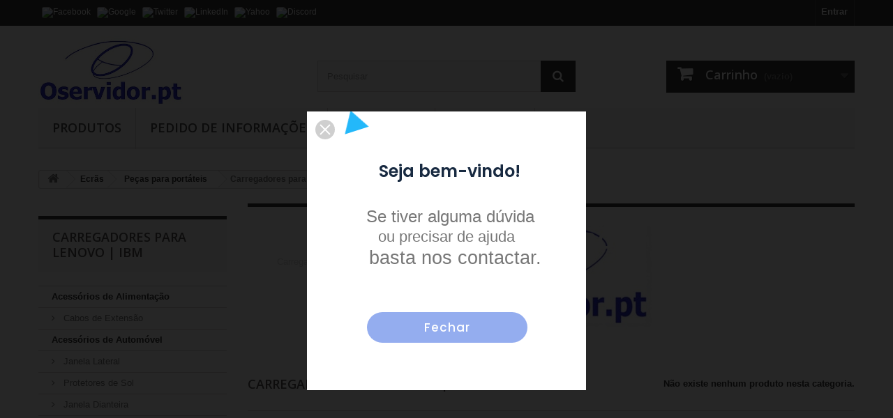

--- FILE ---
content_type: text/html; charset=utf-8
request_url: https://www.oservidor.pt/607-carregadores-para-lenovo-ibm
body_size: 38536
content:
<!DOCTYPE HTML>
<!--[if lt IE 7]> <html class="no-js lt-ie9 lt-ie8 lt-ie7" lang="pt-pt"><![endif]-->
<!--[if IE 7]><html class="no-js lt-ie9 lt-ie8 ie7" lang="pt-pt"><![endif]-->
<!--[if IE 8]><html class="no-js lt-ie9 ie8" lang="pt-pt"><![endif]-->
<!--[if gt IE 8]> <html class="no-js ie9" lang="pt-pt"><![endif]-->
<html lang="pt-pt">
	<head>
		<!-- Global site tag (gtag.js) - Google Analytics -->
		
		<script async src="https://www.googletagmanager.com/gtag/js?id=UA-139859508-1"></script>
		<script>
            window.dataLayer = window.dataLayer || [];
            function gtag(){dataLayer.push(arguments);}
            gtag('js', new Date());

            gtag('config', 'UA-139859508-1');
		</script>
		

		<meta charset="utf-8" />
		<title>Carregadores para Lenovo | IBM - Oservidor.pt</title>
					<meta name="description" content="Carregadores para Lenovo | IBM" />
							<meta name="keywords" content="Carregadores para Lenovo | IBM" />
				<meta name="generator" content="PrestaShop" />
		<meta name="robots" content="index,follow" />
		<meta name="viewport" content="width=device-width, minimum-scale=0.25, maximum-scale=1.6, initial-scale=1.0" />
		<meta name="apple-mobile-web-app-capable" content="yes" />
		<link rel="icon" type="image/vnd.microsoft.icon" href="/img/favicon.ico?1758497133" />
		<link rel="shortcut icon" type="image/x-icon" href="/img/favicon.ico?1758497133" />
									<link rel="stylesheet" href="/themes/default-bootstrap/css/global.css" type="text/css" media="all" />
							<link rel="stylesheet" href="/themes/default-bootstrap/css/autoload/highdpi.css" type="text/css" media="all" />
							<link rel="stylesheet" href="/themes/default-bootstrap/css/autoload/responsive-tables.css" type="text/css" media="all" />
							<link rel="stylesheet" href="/themes/default-bootstrap/css/autoload/uniform.default.css" type="text/css" media="all" />
							<link rel="stylesheet" href="/js/jquery/plugins/fancybox/jquery.fancybox.css" type="text/css" media="all" />
							<link rel="stylesheet" href="https://fonts.googleapis.com/icon?family=Material+Icons" type="text/css" media="all" />
							<link rel="stylesheet" href="/modules/nxtalproductvideo/views/css/1.6/front.css" type="text/css" media="all" />
							<link rel="stylesheet" href="/themes/default-bootstrap/css/product_list.css" type="text/css" media="all" />
							<link rel="stylesheet" href="/themes/default-bootstrap/css/category.css" type="text/css" media="all" />
							<link rel="stylesheet" href="/themes/default-bootstrap/css/scenes.css" type="text/css" media="all" />
							<link rel="stylesheet" href="/modules/ets_superspeed/views/css/ets_superspeed.css" type="text/css" media="all" />
							<link rel="stylesheet" href="/themes/default-bootstrap/css/modules/blockbestsellers/blockbestsellers.css" type="text/css" media="all" />
							<link rel="stylesheet" href="/themes/default-bootstrap/css/modules/blockcategories/blockcategories.css" type="text/css" media="all" />
							<link rel="stylesheet" href="/themes/default-bootstrap/css/modules/blocklanguages/blocklanguages.css" type="text/css" media="all" />
							<link rel="stylesheet" href="/themes/default-bootstrap/css/modules/blocknewproducts/blocknewproducts.css" type="text/css" media="all" />
							<link rel="stylesheet" href="/themes/default-bootstrap/css/modules/blocknewsletter/blocknewsletter.css" type="text/css" media="all" />
							<link rel="stylesheet" href="/themes/default-bootstrap/css/modules/blockspecials/blockspecials.css" type="text/css" media="all" />
							<link rel="stylesheet" href="/themes/default-bootstrap/css/modules/blocktags/blocktags.css" type="text/css" media="all" />
							<link rel="stylesheet" href="/themes/default-bootstrap/css/modules/blocktopmenu/css/blocktopmenu.css" type="text/css" media="all" />
							<link rel="stylesheet" href="/themes/default-bootstrap/css/modules/blocktopmenu/css/superfish-modified.css" type="text/css" media="all" />
							<link rel="stylesheet" href="/themes/default-bootstrap/css/modules/blockviewed/blockviewed.css" type="text/css" media="all" />
							<link rel="stylesheet" href="/themes/default-bootstrap/css/modules/homefeatured/homefeatured.css" type="text/css" media="all" />
							<link rel="stylesheet" href="/themes/default-bootstrap/css/modules/blocksearch/blocksearch.css" type="text/css" media="all" />
							<link rel="stylesheet" href="/themes/default-bootstrap/css/modules/blockwishlist/blockwishlist.css" type="text/css" media="all" />
							<link rel="stylesheet" href="/themes/default-bootstrap/css/modules/blockcart/blockcart.css" type="text/css" media="all" />
							<link rel="stylesheet" href="/js/jquery/plugins/bxslider/jquery.bxslider.css" type="text/css" media="all" />
							<link rel="stylesheet" href="/themes/default-bootstrap/css/modules/blockuserinfo/blockuserinfo.css" type="text/css" media="all" />
							<link rel="stylesheet" href="/modules/themeconfigurator/css/hooks.css" type="text/css" media="all" />
							<link rel="stylesheet" href="/modules/notarobot/views/css/front.css" type="text/css" media="all" />
							<link rel="stylesheet" href="/themes/default-bootstrap/css/modules/blockmyaccountfooter/blockmyaccount.css" type="text/css" media="all" />
							<link rel="stylesheet" href="/modules/productsenquiry/views/css/magnific-popup.css" type="text/css" media="all" />
							<link rel="stylesheet" href="/modules/productsenquiry/views/css/custom.css" type="text/css" media="all" />
							<link rel="stylesheet" href="/modules/stlazyloading/views/css/stlazyloading.css" type="text/css" media="all" />
							<link rel="stylesheet" href="/modules/ets_sociallogin/views/css/common.css" type="text/css" media="all" />
							<link rel="stylesheet" href="/modules/ets_sociallogin/views/css/front.css" type="text/css" media="all" />
							<link rel="stylesheet" href="/modules/ets_sociallogin/views/css/fix16.css" type="text/css" media="all" />
							<link rel="stylesheet" href="/modules/multibanco/views/css/multibanco_16.css" type="text/css" media="all" />
							<link rel="stylesheet" href="/modules/custommaintenancepage/views/css/front.css" type="text/css" media="all" />
							<link rel="stylesheet" href="/modules/creativepopup/views/css/core/creativepopup.css?v=1.6.10" type="text/css" media="all" />
							<link rel="stylesheet" href="/modules/creativepopup/views/lib/font-awesome/css/font-awesome.min.css?v=4.7.0" type="text/css" media="all" />
							<link rel="stylesheet" href="https://fonts.googleapis.com/css?family=Poppins:300,regular,500,600,700&amp;subset=latin%2Clatin-ext" type="text/css" media="all" />
							<link rel="stylesheet" href="/modules/dropshipping/views/css/front.css" type="text/css" media="all" />
										<script type="text/javascript">
var CUSTOMIZE_TEXTFIELD = 1;
var FancyboxI18nClose = 'Fechar';
var FancyboxI18nNext = 'Pr&oacute;ximo';
var FancyboxI18nPrev = 'Anterior';
var LS_Meta = [];
var added_to_wishlist = 'O produto foi adicionado à sua lista de desejos.';
var ajax_allowed = true;
var ajaxsearch = false;
var baseDir = 'https://www.oservidor.pt/';
var baseUri = 'https://www.oservidor.pt/';
var blocksearch_type = 'top';
var contentOnly = false;
var currency = {"id":1,"name":"Euro","iso_code":"EUR","iso_code_num":"978","sign":"\u20ac","blank":"1","conversion_rate":"1.000000","deleted":"0","format":"2","decimals":"1","active":"1","prefix":"","suffix":" \u20ac","id_shop_list":null,"force_id":false};
var currencyBlank = 1;
var currencyFormat = 2;
var currencyRate = 1;
var currencySign = '€';
var customizationIdMessage = 'Personalização nº';
var delete_txt = 'Eliminar';
var displayList = true;
var freeProductTranslation = 'Grátis!';
var freeShippingTranslation = 'Envio grátis!';
var generated_date = 1770087113;
var hasDeliveryAddress = false;
var id_lang = 1;
var img_dir = 'https://www.oservidor.pt/themes/default-bootstrap/img/';
var instantsearch = false;
var isGuest = 0;
var isLogged = 0;
var isMobile = false;
var isPipModeEnabled = true;
var loggin_required = 'Tem de ter a sessão iniciada para gerir a sua lista de desejos.';
var mywishlist_url = 'https://www.oservidor.pt/module/blockwishlist/mywishlist';
var nxtalsearchvideo_desc = false;
var nxtalsearchvideo_name = false;
var nxtalsearchvideo_url = 'https://www.oservidor.pt/module/nxtalproductvideo/video?token=b149ce8ae002248a29ea363051f7b976';
var page_name = 'category';
var placeholder_blocknewsletter = 'Introduza o seu email aqui';
var priceDisplayMethod = 0;
var priceDisplayPrecision = 2;
var quickView = true;
var removingLinkText = 'retirar este produto do meu carrinho';
var roundMode = 2;
var static_token = 'b149ce8ae002248a29ea363051f7b976';
var thumbnailVideos = '';
var toBeDetermined = 'To be determined';
var token = '750f3d5df3767f48d5e4534c90ec7cd9';
var usingSecureMode = true;
var wishlistProductsIds = false;
</script>

						<script type="text/javascript" src="/js/jquery/jquery-1.11.0.min.js"></script>
						<script type="text/javascript" src="/js/jquery/jquery-migrate-1.2.1.min.js"></script>
						<script type="text/javascript" src="/js/jquery/plugins/jquery.easing.js"></script>
						<script type="text/javascript" src="/js/tools.js"></script>
						<script type="text/javascript" src="/themes/default-bootstrap/js/global.js"></script>
						<script type="text/javascript" src="/themes/default-bootstrap/js/autoload/10-bootstrap.min.js"></script>
						<script type="text/javascript" src="/themes/default-bootstrap/js/autoload/15-jquery.total-storage.min.js"></script>
						<script type="text/javascript" src="/themes/default-bootstrap/js/autoload/15-jquery.uniform-modified.js"></script>
						<script type="text/javascript" src="/js/jquery/plugins/fancybox/jquery.fancybox.js"></script>
						<script type="text/javascript" src="/themes/default-bootstrap/js/products-comparison.js"></script>
						<script type="text/javascript" src="/modules/nxtalproductvideo/views/js/1.6/front.js"></script>
						<script type="text/javascript" src="/modules/nxtalswatchimage/views/js/nxtalswatchimage.js"></script>
						<script type="text/javascript" src="/themes/default-bootstrap/js/category.js"></script>
						<script type="text/javascript" src="/modules/ets_superspeed/views/js/ets_superspeed.js"></script>
						<script type="text/javascript" src="/themes/default-bootstrap/js/tools/treeManagement.js"></script>
						<script type="text/javascript" src="/themes/default-bootstrap/js/modules/blocknewsletter/blocknewsletter.js"></script>
						<script type="text/javascript" src="/themes/default-bootstrap/js/modules/blocktopmenu/js/hoverIntent.js"></script>
						<script type="text/javascript" src="/themes/default-bootstrap/js/modules/blocktopmenu/js/superfish-modified.js"></script>
						<script type="text/javascript" src="/themes/default-bootstrap/js/modules/blocktopmenu/js/blocktopmenu.js"></script>
						<script type="text/javascript" src="/themes/default-bootstrap/js/modules/blockwishlist/js/ajax-wishlist.js"></script>
						<script type="text/javascript" src="/themes/default-bootstrap/js/modules/blockcart/ajax-cart.js"></script>
						<script type="text/javascript" src="/js/jquery/plugins/jquery.scrollTo.js"></script>
						<script type="text/javascript" src="/js/jquery/plugins/jquery.serialScroll.js"></script>
						<script type="text/javascript" src="/js/jquery/plugins/bxslider/jquery.bxslider.js"></script>
						<script type="text/javascript" src="/modules/productsenquiry/views/js/jquery.magnific-popup.min.js"></script>
						<script type="text/javascript" src="/modules/productsenquiry/views/js/jquery.validate.js"></script>
						<script type="text/javascript" src="/modules/productsenquiry/views/js/validmail.js"></script>
						<script type="text/javascript" src="/modules/stlazyloading/views/js/jquery.waypoints.min.js"></script>
						<script type="text/javascript" src="/modules/stlazyloading/views/js/stlazyloading16.js"></script>
						<script type="text/javascript" src="/modules/ifthenpay_mbway/views/js/ifthenpay_mbway.js"></script>
						<script type="text/javascript" src="/modules/securitypro/views/js/contextmenu-img.js"></script>
						<script type="text/javascript" src="/modules/securitypro/views/js/dragstart.js"></script>
						<script type="text/javascript" src="/modules/securitypro/views/js/view-page-source.js"></script>
						<script type="text/javascript" src="/modules/securitypro/views/js/external-links.js"></script>
						<script type="text/javascript" src="/modules/creativepopup/views/js/core/greensock.js?v=1.19.0"></script>
						<script type="text/javascript" src="/modules/creativepopup/views/js/core/creativepopup.js?v=1.6.10"></script>
						<script type="text/javascript" src="/modules/creativepopup/views/js/core/cp.transitions.js?v=1.6.10"></script>
						<script type="text/javascript" src="/modules/dropshipping/views/js/front.js"></script>
							<script type="text/javascript">
var sp_link_base ='https://www.oservidor.pt';
</script>

<script type="text/javascript">
function renderDataAjax(jsonData)
{
    for (var key in jsonData) {
	    if(key=='java_script')
        {
            $('body').append(jsonData[key]);
        }
        else
            if($('#ets_speed_dy_'+key).length)
              $('#ets_speed_dy_'+key).replaceWith(jsonData[key]);  
    }
    if($('#header .shopping_cart').length && $('#header .cart_block').length)
    {
        var shopping_cart = new HoverWatcher('#header .shopping_cart');
        var cart_block = new HoverWatcher('#header .cart_block');
        $("#header .shopping_cart a:first").live("hover",
            function(){
    			if (ajaxCart.nb_total_products > 0 || parseInt($('.ajax_cart_quantity').html()) > 0)
    				$("#header .cart_block").stop(true, true).slideDown(450);
    		},
    		function(){
    			setTimeout(function(){
    				if (!shopping_cart.isHoveringOver() && !cart_block.isHoveringOver())
    					$("#header .cart_block").stop(true, true).slideUp(450);
    			}, 200);
    		}
        );
    }
    if(jsonData['custom_js'])
        $('head').append('<script src="'+sp_link_base+'/modules/ets_superspeed/views/js/script_custom.js"></javascript');
}
</script>

<style>
.layered_filter_ul .radio,.layered_filter_ul .checkbox {
    display: inline-block;
}
</style>
<style type="text/css">
        </style>

<script src='https://www.google.com/recaptcha/api.js?onload=nar_onLoad&render=explicit&hl=pt-PT' async defer></script>
<script type="text/javascript">
    var nar_selector = "#contact [name=submitMessage]";
    var $nar_elem = null;

    function nar_findReElement() {
        if (nar_selector && !$nar_elem) {
            var $nar_elem = $(nar_selector);

            if (!$nar_elem.length) {
                return null;
            }
        }

        return $nar_elem;
    }
</script>

<script type="text/javascript">
    var nar_recaptcha = '<div id="nar-gre" class="g-recaptcha" data-sitekey="6Lf2BZ0UAAAAAHycKvCVz_A12z1XQmLXHsQpm_Vy" data-theme="light" data-size="normal"></div>';

    
        var nar_onLoad = function () {
            var $nar_elem = nar_findReElement();

            if ($nar_elem !== null) {
                $(nar_recaptcha).insertBefore($nar_elem);
                grecaptcha.render('nar-gre');
            }
        };
    
</script>
<!--Module: ets_socicallogin -->
<script type="text/javascript">
    var ets_solo_callbackUrl = 'https://www.oservidor.pt/module/ets_sociallogin/oauth';
</script>
    <script src="/modules/ets_sociallogin/views/js/front.js"></script>
<!--/Module: ets_socicallogin-->
<style id="nxtalswatchimage">
ul.color_to_pick_list {
	margin:0;
	padding:0;
	list-style: none;
	/*box-shadow: 2px 6px 8px 0 rgba(0,0,0,.2);*/
}
ul.product_list .color-list-container ul, ul.color_to_pick_list{
	position: relative;
    text-align: center;
    width: 100%;
    padding-top: .1875rem;
    min-height: 2.5rem;
    background: #fff;	
	list-style: none;
}
.product-miniature .variant-links .color, ul.product_list .color-list-container ul li a, ul.color_to_pick_list li a{
	display: inline-block;
    margin: .3125rem;
    /*box-shadow: 2px 2px 4px 0 rgba(0,0,0,.2);*/
    border: 1px solid rgba(0,0,0,.05);
    cursor: pointer;
    background-size: contain;
	background-repeat: no-repeat;
	background-position: center;
	width: 30px;
	height: 30px;
}
ul.product_list .color-list-container ul li, ul.color_to_pick_list li{
	width: initial;
    height: initial;
    display: inline-block;
	border:none;
}
.product-miniature .variant-links .color:hover, ul.product_list .color-list-container ul li a:hover, ul.color_to_pick_list li a:hover{
	border: 2px solid #232323;
}
.sr-only {
    position: absolute;
    width: 1px;
    height: 1px;
    padding: 0;
    margin: -1px;
    overflow: hidden;
    clip: rect(0,0,0,0);
    border: 0;
}
#products .thumbnail-container, .featured-products .thumbnail-container, .product-accessories .thumbnail-container, .product-miniature .thumbnail-container{
	overflow: hidden;
}
#attributes .attribute_list #color_to_pick_list li{
	width: initial;
    height: initial;
}
.product-variants .product-variants-item .color, #product #attributes .attribute_list #color_to_pick_list li a.color_pick, #product #attributes .attribute_list #color_to_pick_list li a.color_pick img, .product-variants .color, .product-variants .input-color {
	width: 40px;
	height: 40px;
	background-repeat: no-repeat;
    background-position: center;
	background-size: contain;
}
</style>




<meta id="cp-meta" name="Generator" content="Powered by Creative Popup 1.6.10 - Multi-Purpose, Responsive, Parallax, Mobile-Friendly Popup Module for PrestaShop."><!--[CDATA[
<div class="cp-popup"><form id="cp_2" name="cp_2" class="cp-ps-container fitvidsignore" method="post" action="/" style="width:400px;height:400px;margin:0 auto;margin-bottom: 0px;"><div class="cp-slide" data-cp="kenburnsscale:1.2;parallaxdistance:-20;"><embed src="https://www.oservidor.pt/img/creativepopup/Discount-3/discount-3.png" class="cp-tn" alt="Page thumbnail" /><p style="top:68px;left:103px;font-weight:600;font-family:Poppins;font-size:24px;color:#182a41;" class="cp-l">Seja bem-vindo!</p><p style="top:103px;left:206px;font-weight:500;font-family:Poppins;font-size:15px;color:#5e7797;" class="cp-l"></p><div style="border-style: solid;
border-width: 0 12px 20px 12px;
border-color: transparent transparent #9eee2b transparent;top:-160px;left:10px;" class="cp-l" data-cp="loop:true;loopoffsety:200sh;loopduration:4000;looprotate:random(-360,360);looprotatex:random(-9,9);loopcount:-1;parallax:true;parallaxlevel:2;"></div><div style="border-style: solid;
border-width: 0 12px 20px 12px;
border-color: transparent transparent #fa3723 transparent;top:-151px;left:152px;" class="cp-l" data-cp="delayin:600;loop:true;loopoffsety:200sh;loopduration:4000;looprotate:random(-360,360);looprotatex:random(-9,9);loopcount:-1;parallax:true;parallaxlevel:4;"></div><div style="top:-105px;left:337px;width:15px;height:15px;background:#ffcd46;" class="cp-l" data-cp="delayin:1200;loop:true;loopoffsety:200sh;loopduration:4000;looprotate:random(-360,360);looprotatex:random(-9,9);loopcount:-1;parallax:true;parallaxlevel:2;"></div><div style="top:-107px;left:171px;width:15px;height:15px;background:#23b8fa;border-radius:50%;" class="cp-l" data-cp="delayin:1800;loop:true;loopoffsety:200sh;loopduration:4000;looprotate:random(-360,360);looprotatex:random(-9,9);loopcount:-1;parallax:true;parallaxlevel:6;"></div><div style="border: 3px solid #ffcd46;top:-157px;left:221px;width:12px;height:12px;" class="cp-l" data-cp="delayin:2400;loop:true;loopoffsety:200sh;loopduration:4000;looprotate:random(-360,360);looprotatex:random(-9,9);loopcount:-1;parallax:true;parallaxlevel:8;"></div><div style="top:-177px;left:71px;width:20px;height:20px;background:#ffcd46;" class="cp-l" data-cp="delayin:1000;loop:true;loopoffsety:200sh;loopduration:6000;looprotate:random(-360,360);looprotatex:random(-9,9);loopcount:-1;parallax:true;parallaxlevel:4;"></div><div style="border-style: solid;
border-width: 0 18px 30px 18px;
border-color: transparent transparent #ffcd46 transparent;top:-177px;left:341px;" class="cp-l" data-cp="delayin:2000;loop:true;loopoffsety:200sh;loopduration:6000;looprotate:random(-360,360);looprotatex:random(-9,9);loopcount:-1;parallax:true;"></div><div style="border: 3px solid #fa3723 ;top:-77px;left:301px;width:16px;height:16px;" class="cp-l" data-cp="delayin:3000;loop:true;loopoffsety:200sh;loopduration:6000;looprotate:random(-360,360);looprotatex:random(-9,9);loopcount:-1;parallax:true;parallaxlevel:12;"></div><div style="border-style: solid;
border-width: 0 18px 30px 18px;
border-color: transparent transparent #23b8fa transparent;top:-42px;left:49px;" class="cp-l" data-cp="loop:true;loopoffsety:200sh;loopduration:6000;looprotate:random(-360,360);looprotatex:random(-9,9);loopcount:-1;parallax:true;parallaxlevel:6;"></div><div style="top:-107px;left:61px;width:20px;height:20px;background:#9eee2b;border-radius:50%;" class="cp-l" data-cp="delayin:4000;loop:true;loopoffsety:200sh;loopduration:6000;looprotate:random(-360,360);looprotatex:random(-9,9);loopcount:-1;parallax:true;parallaxlevel:8;"></div><a style="" class="cp-l" href="#closepopup" target="_self" data-cp="hover:true;hoverbgcolor:#4283f7;"><p style="top:288px;left:86px;text-align:center;font-weight:500;font-family:Poppins;font-size:17px;color:#ffffff;line-height:44px;letter-spacing:1px;background:#94adef;width:230px;border-radius:22px;" class="">Fechar</p></a><p style="top:137px;left:85px;font-size:24px;" class="cp-l">Se tiver alguma d&uacute;vida</p><p style="top:167px;left:102px;text-align:center;font-size:22px;" class="cp-l">ou precisar de ajuda</p><p style="top:195px;left:89px;font-size:27px;" class="cp-l">basta nos contactar.</p></div></form></div><js>
cpjq("#cp_2").creativePopup({createdWith: '1.6.4', popupVersion: '1.6.10', type: 'popup', autoStart: true, keybNav: true, touchNav: true, skin: 'noskin', sliderFadeInDuration: 350, globalBGColor: '#ffffff', globalBGSize: 'auto', popupShowOnTimeout: 0.2, popupShowOnce: false, popupWidth: 400, popupHeight: 400, popupTransitionIn: 'spin', popupTransitionOut: 'scale', repeatDays: 0.25, skinsPath: '/modules/creativepopup/views/css/core/skins/', plugins: ["popup"]});
</js>
]]-->
		<link rel="stylesheet" href="https://fonts.googleapis.com/css?family=Open+Sans:300,600&amp;subset=latin,latin-ext" type="text/css" media="all" />
		<!--[if IE 8]>
		<script src="https://oss.maxcdn.com/libs/html5shiv/3.7.0/html5shiv.js"></script>
		<script src="https://oss.maxcdn.com/libs/respond.js/1.3.0/respond.min.js"></script>
		<![endif]-->
	  <link href="https://www.oservidor.pt/themes/default-bootstrap/css/custom.css?v=2025-08-21" rel="stylesheet" type="text/css" media="all" />
</head>
	<body id="category" class="category category-607 category-carregadores-para-lenovo-ibm show-left-column hide-right-column lang_pt">
	<!-- ﻿ -->
					<div id="page">
			<div class="header-container">
				<header id="header">
																										<div class="nav">
							<div class="container">
								<div class="row">
									<nav><!-- Block languages module -->
<!-- /Block languages module -->
<!-- Block user information module NAV  -->
<div class="header_user_info">
			<a class="login" href="https://www.oservidor.pt/a-minha-conta" rel="nofollow" title="Inicie sessão na sua conta de cliente">
			Entrar
		</a>
	</div>
<!-- /Block usmodule NAV -->

<div class="ets_solo_social_wrapper  nav mobile">
                    <div class="ets_solo_wrapper_content nav">

                            
                <ul class="ets_solo_social">
                                                                                        <li class="ets_solo_social_item item_type_img facebook active google_new_desginer"  data-auth="Facebook">

                        <span class="ets_solo_social_btn medium rounded img">

                                                                            <img style="" class="ets_solo_btn img" src="/modules/ets_sociallogin/views/img/32x32/new/facebook.png" alt="Facebook" title="Facebook" />
                                                                                            </span>
                    </li>
                                                                                <li class="ets_solo_social_item item_type_img google active google_new_desginer"  data-auth="Google">

                        <span class="ets_solo_social_btn medium rounded img">

                                                                            <img style="" class="ets_solo_btn img" src="/modules/ets_sociallogin/views/img/32x32/new/google.png" alt="Google" title="Google" />
                                                                                            </span>
                    </li>
                                                                                <li class="ets_solo_social_item item_type_img twitter active google_new_desginer"  data-auth="Twitter">

                        <span class="ets_solo_social_btn medium rounded img">

                                                                            <img style="" class="ets_solo_btn img" src="/modules/ets_sociallogin/views/img/32x32/new/twitter.png" alt="Twitter" title="Twitter" />
                                                                                            </span>
                    </li>
                                                                                <li class="ets_solo_social_item item_type_img linkedin active google_new_desginer"  data-auth="LinkedIn">

                        <span class="ets_solo_social_btn medium rounded img">

                                                                            <img style="" class="ets_solo_btn img" src="/modules/ets_sociallogin/views/img/32x32/new/linkedin.png" alt="LinkedIn" title="LinkedIn" />
                                                                                            </span>
                    </li>
                                                                                                                                                                                                                    <li class="ets_solo_social_item item_type_img yahoo active google_new_desginer"  data-auth="Yahoo">

                        <span class="ets_solo_social_btn medium rounded img">

                                                                            <img style="" class="ets_solo_btn img" src="/modules/ets_sociallogin/views/img/32x32/new/yahoo.png" alt="Yahoo" title="Yahoo" />
                                                                                            </span>
                    </li>
                                                                                                                                                                                                                                                                                                                                                                                                                                                                                                                                                                                                                                                                                                                                                                                                                                                                                                                                                                                                <li class="ets_solo_social_item item_type_img discord active google_new_desginer"  data-auth="Discord">

                        <span class="ets_solo_social_btn medium rounded img">

                                                                            <img style="" class="ets_solo_btn img" src="/modules/ets_sociallogin/views/img/32x32/new/discord.png" alt="Discord" title="Discord" />
                                                                                            </span>
                    </li>
                                                                                                                                                                        </ul>
                    
                                    </div>
    </div>

</nav>
								</div>
							</div>
						</div>
										<div>
						<div class="container">
							<div class="row">
								<div id="header_logo">
									<a href="https://www.oservidor.pt/" title="Oservidor.pt">
										<img class="logo img-responsive" src="https://www.oservidor.pt/img/oservidorpt-logo-1616184046.jpg" alt="Oservidor.pt" width="380" height="180"/>
									</a>
								</div>
								<!-- Block search module TOP -->
<div id="search_block_top" class="col-sm-4 clearfix">
	<form id="searchbox" method="get" action="//www.oservidor.pt/pesquisa" >
		<input type="hidden" name="controller" value="search" />
		<input type="hidden" name="orderby" value="position" />
		<input type="hidden" name="orderway" value="desc" />
		<input class="search_query form-control" type="text" id="search_query_top" name="search_query" placeholder="Pesquisar" value="" />
		<button type="submit" name="submit_search" class="btn btn-default button-search">
			<span>Pesquisar</span>
		</button>
	</form>
</div>
<!-- /Block search module TOP --><!-- MODULE Block cart -->
<div class="col-sm-4 clearfix">
	<div class="shopping_cart">
		<a href="https://www.oservidor.pt/encomenda" title="Ver o meu carrinho de compras" rel="nofollow">
			<b>Carrinho</b>
			<span class="ajax_cart_quantity unvisible">0</span>
			<span class="ajax_cart_product_txt unvisible">Produto</span>
			<span class="ajax_cart_product_txt_s unvisible">Produtos</span>
			<span class="ajax_cart_total unvisible">
							</span>
			<span class="ajax_cart_no_product">(vazio)</span>
					</a>
					<div class="cart_block block exclusive">
				<div class="block_content">
					<!-- block list of products -->
					<div class="cart_block_list">
												<p class="cart_block_no_products">
							Sem produtos
						</p>
																		<div class="cart-prices">
							<div class="cart-prices-line first-line">
								<span class="price cart_block_shipping_cost ajax_cart_shipping_cost unvisible">
																			 To be determined																	</span>
								<span class="unvisible">
									Envio
								</span>
							</div>
																					<div class="cart-prices-line last-line">
								<span class="price cart_block_total ajax_block_cart_total">0,00 €</span>
								<span>Total a Pagar</span>
							</div>
													</div>
						<p class="cart-buttons">
							<a id="button_order_cart" class="btn btn-default button button-small" href="https://www.oservidor.pt/encomenda" title="Encomendar" rel="nofollow">
								<span>
									Encomendar<i class="icon-chevron-right right"></i>
								</span>
							</a>
						</p>
					</div>
				</div>
			</div><!-- .cart_block -->
			</div>
</div>

	<div id="layer_cart">
		<div class="clearfix">
			<div class="layer_cart_product col-xs-12 col-md-6">
				<span class="cross" title="Close window"></span>
				<span class="title">
					<i class="icon-check"></i>Produto adicionado com sucesso ao seu carrinho de compras
				</span>
				<div class="product-image-container layer_cart_img">
				</div>
				<div class="layer_cart_product_info">
					<span id="layer_cart_product_title" class="product-name"></span>
					<span id="layer_cart_product_attributes"></span>
					<div>
						<strong class="dark">Quantidade</strong>
						<span id="layer_cart_product_quantity"></span>
					</div>
					<div>
						<strong class="dark">Total a Pagar</strong>
						<span id="layer_cart_product_price"></span>
					</div>
				</div>
			</div>
			<div class="layer_cart_cart col-xs-12 col-md-6">
				<span class="title">
					<!-- Plural Case [both cases are needed because page may be updated in Javascript] -->
					<span class="ajax_cart_product_txt_s  unvisible">
						Tem <span class="ajax_cart_quantity">0</span> artigos no seu carrinho de compras.
					</span>
					<!-- Singular Case [both cases are needed because page may be updated in Javascript] -->
					<span class="ajax_cart_product_txt ">
						Tem 1 artigo no seu carrinho de compras.
					</span>
				</span>
				<div class="layer_cart_row">
					<strong class="dark">
						Valor do(s) Produto(s)
											</strong>
					<span class="ajax_block_products_total">
											</span>
				</div>

								<div class="layer_cart_row">
					<strong class="dark unvisible">
						Valor dos Portes de Envio&nbsp;					</strong>
					<span class="ajax_cart_shipping_cost unvisible">
													 To be determined											</span>
				</div>
								<div class="layer_cart_row">
					<strong class="dark">
						Total a Pagar
											</strong>
					<span class="ajax_block_cart_total">
											</span>
				</div>
				<div class="button-container">
					<span class="continue btn btn-default button exclusive-medium" title="Continuar a Comprar">
						<span>
							<i class="icon-chevron-left left"></i>Continuar a Comprar
						</span>
					</span>
					<a class="btn btn-default button button-medium"	href="https://www.oservidor.pt/encomenda" title="Finalizar a Compra" rel="nofollow">
						<span>
							Finalizar a Compra<i class="icon-chevron-right right"></i>
						</span>
					</a>
				</div>
			</div>
		</div>
		<div class="crossseling"></div>
	</div> <!-- #layer_cart -->
	<div class="layer_cart_overlay"></div>

<!-- /MODULE Block cart -->
	<!-- Menu -->
	<div id="block_top_menu" class="sf-contener clearfix col-lg-12">
		<div class="cat-title">Menu</div>
		<ul class="sf-menu clearfix menu-content">
			<li><a href="https://www.oservidor.pt/30-produtos" title="Produtos">Produtos</a></li>
<li><a href="http://www.oservidor.pt/pedido-de-informacoes" title="Pedido de Informa&ccedil;&otilde;es">Pedido de Informa&ccedil;&otilde;es</a></li>
<li><a href="https://www.oservidor.pt/content/6-contactos" title="Contactos">Contactos</a></li>
<li><a href="https://www.oservidor.pt/content/4-sobre-nos" title="Sobre N&oacute;s">Sobre N&oacute;s</a></li>

					</ul>
	</div>
	<!--/ Menu -->

							</div>
						</div>
					</div>
				</header>
			</div>
			<div class="columns-container">
				<div id="columns" class="container">
											
<!-- Breadcrumb -->
<div class="breadcrumb clearfix">
	<a class="home" href="https://www.oservidor.pt/" title="Voltar ao In&iacute;cio"><i class="icon-home"></i></a>
			<span class="navigation-pipe">&gt;</span>
					<span class="navigation_page"><span itemscope itemtype="https://schema.org/ListItem"><a itemprop="item" href="https://www.oservidor.pt/589-ecr&atilde;s" title="Ecr&atilde;s" ><span itemprop="name">Ecr&atilde;s</span></a><meta itemprop="position" content="1"></span><span class="navigation-pipe">></span><span itemscope itemtype="https://schema.org/ListItem"><a itemprop="item" href="https://www.oservidor.pt/590-pe&ccedil;as-para-port&aacute;teis" title="Pe&ccedil;as para port&aacute;teis" ><span itemprop="name">Pe&ccedil;as para port&aacute;teis</span></a><meta itemprop="position" content="1"></span><span class="navigation-pipe">></span>Carregadores para Lenovo | IBM</span>
	</div>
<!-- /Breadcrumb -->

										<div id="slider_row" class="row">
																	</div>
					<div class="row">
												<div id="left_column" class="column col-xs-12 col-sm-3"><!-- Block categories module -->
<div id="categories_block_left" class="block">
	<h2 class="title_block">
					Carregadores para Lenovo | IBM
			</h2>
	<div class="block_content">
		<ul class="tree dhtml">
												
<li >
	<a 
	href="https://www.oservidor.pt/866-acessórios-de-alimentação" title="Acessórios de Alimentação">
		Acessórios de Alimentação
	</a>
			<ul>
												
<li class="last">
	<a 
	href="https://www.oservidor.pt/867-cabos-de-extensão" title="Cabos de Extensão">
		Cabos de Extensão
	</a>
	</li>

									</ul>
	</li>

																
<li >
	<a 
	href="https://www.oservidor.pt/681-acessórios-de-automóvel" title="Acessórios de Automóvel">
		Acessórios de Automóvel
	</a>
			<ul>
												
<li >
	<a 
	href="https://www.oservidor.pt/891-janela-lateral" title="Janela Lateral">
		Janela Lateral
	</a>
	</li>

																
<li class="last">
	<a 
	href="https://www.oservidor.pt/682-protetores-de-sol" title="Protetores de Sol">
		Protetores de Sol
	</a>
			<ul>
												
<li class="last">
	<a 
	href="https://www.oservidor.pt/683-janela-dianteira" title="Janela Dianteira">
		Janela Dianteira
	</a>
	</li>

									</ul>
	</li>

									</ul>
	</li>

																
<li >
	<a 
	href="https://www.oservidor.pt/711-acessórios-de-música-gerais" title="Acessórios de Música Gerais">
		Acessórios de Música Gerais
	</a>
			<ul>
												
<li >
	<a 
	href="https://www.oservidor.pt/732-cabos-de-microfone" title="Cabos de Microfone">
		Cabos de Microfone
	</a>
	</li>

																
<li >
	<a 
	href="https://www.oservidor.pt/712-cabos-e-ligações" title="Cabos e Ligações">
		Cabos e Ligações
	</a>
			<ul>
												
<li class="last">
	<a 
	href="https://www.oservidor.pt/713-cabos-para-instrumentos" title="Cabos para Instrumentos">
		Cabos para Instrumentos
	</a>
	</li>

									</ul>
	</li>

																
<li class="last">
	<a 
	href="https://www.oservidor.pt/966-cabos-para-pedais" title="Cabos para Pedais">
		Cabos para Pedais
	</a>
	</li>

									</ul>
	</li>

																
<li >
	<a 
	href="https://www.oservidor.pt/946-acessórios-de-secretária-e-produtos-de-armazenamento" title="Acessórios de Secretária e Produtos de Armazenamento">
		Acessórios de Secretária e Produtos de Armazenamento
	</a>
			<ul>
												
<li class="last">
	<a 
	href="https://www.oservidor.pt/947-apoios-de-pulso" title="Apoios de Pulso">
		Apoios de Pulso
	</a>
	</li>

									</ul>
	</li>

																
<li >
	<a 
	href="https://www.oservidor.pt/1138-acessórios-decorativos" title="Acessórios Decorativos">
		Acessórios Decorativos
	</a>
			<ul>
												
<li class="last">
	<a 
	href="https://www.oservidor.pt/1139-autocolantes" title="Autocolantes">
		Autocolantes
	</a>
			<ul>
												
<li class="last">
	<a 
	href="https://www.oservidor.pt/1140-autocolantes-para-janela" title="Autocolantes para Janela">
		Autocolantes para Janela
	</a>
	</li>

									</ul>
	</li>

									</ul>
	</li>

																
<li >
	<a 
	href="https://www.oservidor.pt/958-acessórios-e-ferramentas-para-limpeza" title="Acessórios e Ferramentas para Limpeza">
		Acessórios e Ferramentas para Limpeza
	</a>
			<ul>
												
<li class="last">
	<a 
	href="https://www.oservidor.pt/959-limpadores-automáticos-de-piscina" title="Limpadores Automáticos de Piscina">
		Limpadores Automáticos de Piscina
	</a>
	</li>

									</ul>
	</li>

																
<li >
	<a 
	href="https://www.oservidor.pt/716-acessórios-interiores" title="Acessórios Interiores">
		Acessórios Interiores
	</a>
			<ul>
												
<li class="last">
	<a 
	href="https://www.oservidor.pt/717-porcas-e-parafusos" title="Porcas e Parafusos">
		Porcas e Parafusos
	</a>
	</li>

									</ul>
	</li>

																
<li >
	<a 
	href="https://www.oservidor.pt/1151-acessórios-para-cafeteira" title="Acessórios para Cafeteira">
		Acessórios para Cafeteira
	</a>
			<ul>
												
<li class="last">
	<a 
	href="https://www.oservidor.pt/1152-produtos-de-limpeza-da-máquina-de-café" title="Produtos de Limpeza da Máquina de Café">
		Produtos de Limpeza da Máquina de Café
	</a>
			<ul>
												
<li class="last">
	<a 
	href="https://www.oservidor.pt/1153-descalcificantes" title="Descalcificantes">
		Descalcificantes
	</a>
	</li>

									</ul>
	</li>

									</ul>
	</li>

																
<li >
	<a 
	href="https://www.oservidor.pt/1136-acessórios-para-digitalizador" title="Acessórios para Digitalizador">
		Acessórios para Digitalizador
	</a>
	</li>

																
<li >
	<a 
	href="https://www.oservidor.pt/1157-acessórios-para-dispositivos" title="Acessórios para Dispositivos">
		Acessórios para Dispositivos
	</a>
			<ul>
												
<li class="last">
	<a 
	href="https://www.oservidor.pt/1158-correias-para-relógio" title="Correias para Relógio">
		Correias para Relógio
	</a>
	</li>

									</ul>
	</li>

																
<li >
	<a 
	href="https://www.oservidor.pt/553-acessórios-para-ferramentas-elétricas" title="Acessórios para Ferramentas Elétricas">
		Acessórios para Ferramentas Elétricas
	</a>
			<ul>
												
<li >
	<a 
	href="https://www.oservidor.pt/554-materiais-e-acessórios-de-soldagem" title="Materiais e Acessórios de Soldagem">
		Materiais e Acessórios de Soldagem
	</a>
			<ul>
												
<li class="last">
	<a 
	href="https://www.oservidor.pt/555-acessórios-de-dessoldagem" title="Acessórios de Dessoldagem">
		Acessórios de Dessoldagem
	</a>
			<ul>
												
<li class="last">
	<a 
	href="https://www.oservidor.pt/556-fios-torcidos-e-entrançados" title="Fios Torcidos e Entrançados">
		Fios Torcidos e Entrançados
	</a>
	</li>

									</ul>
	</li>

									</ul>
	</li>

																
<li class="last">
	<a 
	href="https://www.oservidor.pt/881-pontas" title="Pontas">
		Pontas
	</a>
	</li>

									</ul>
	</li>

																
<li >
	<a 
	href="https://www.oservidor.pt/836-acessórios-para-ferramentas-sem-fios" title="Acessórios para Ferramentas sem Fios">
		Acessórios para Ferramentas sem Fios
	</a>
			<ul>
												
<li class="last">
	<a 
	href="https://www.oservidor.pt/837-baterias-de-pilhas" title="Baterias de Pilhas">
		Baterias de Pilhas
	</a>
	</li>

									</ul>
	</li>

																
<li >
	<a 
	href="https://www.oservidor.pt/748-acessórios-para-impressoras" title="Acessórios para impressoras">
		Acessórios para impressoras
	</a>
			<ul>
												
<li >
	<a 
	href="https://www.oservidor.pt/1082-cartuchos-de-toner" title="Cartuchos de Toner">
		Cartuchos de Toner
	</a>
	</li>

																
<li >
	<a 
	href="https://www.oservidor.pt/937-fitas-de-impressora-matriz-de-impacto-e-pontos" title="Fitas de Impressora Matriz de Impacto e Pontos">
		Fitas de Impressora Matriz de Impacto e Pontos
	</a>
	</li>

																
<li class="last">
	<a 
	href="https://www.oservidor.pt/749-toners-e-tinta-de-impressora" title="Toners e tinta de impressora">
		Toners e tinta de impressora
	</a>
			<ul>
												
<li class="last">
	<a 
	href="https://www.oservidor.pt/750-cartuchos-de-tinta-de-jato-de-tinta" title="Cartuchos de Tinta de Jato de Tinta">
		Cartuchos de Tinta de Jato de Tinta
	</a>
	</li>

									</ul>
	</li>

									</ul>
	</li>

																
<li >
	<a 
	href="https://www.oservidor.pt/996-adaptadores-de-alimentação-internacionais" title="Adaptadores de Alimentação Internacionais">
		Adaptadores de Alimentação Internacionais
	</a>
	</li>

																
<li >
	<a 
	href="https://www.oservidor.pt/752-adaptadores-de-rede" title="Adaptadores de Rede">
		Adaptadores de Rede
	</a>
			<ul>
												
<li class="last">
	<a 
	href="https://www.oservidor.pt/753-adaptadores-de-rede-elétrica" title="Adaptadores de Rede Elétrica">
		Adaptadores de Rede Elétrica
	</a>
	</li>

									</ul>
	</li>

																
<li >
	<a 
	href="https://www.oservidor.pt/1234-adaptadores-de-rede-usb" title="Adaptadores de Rede USB">
		Adaptadores de Rede USB
	</a>
	</li>

																
<li >
	<a 
	href="https://www.oservidor.pt/1099-animais-de-peluche" title="Animais de Peluche">
		Animais de Peluche
	</a>
	</li>

																
<li >
	<a 
	href="https://www.oservidor.pt/1228-aparelhos-de-limpeza-a-vapor-e-polidores-de-chão" title="Aparelhos de Limpeza a Vapor e Polidores de Chão">
		Aparelhos de Limpeza a Vapor e Polidores de Chão
	</a>
			<ul>
												
<li class="last">
	<a 
	href="https://www.oservidor.pt/1229-máquinas-de-limpeza-a-vapor" title="Máquinas de Limpeza a Vapor">
		Máquinas de Limpeza a Vapor
	</a>
	</li>

									</ul>
	</li>

																
<li >
	<a 
	href="https://www.oservidor.pt/1135-aquecedores-de-espaço" title="Aquecedores de Espaço">
		Aquecedores de Espaço
	</a>
	</li>

																
<li >
	<a 
	href="https://www.oservidor.pt/897-aquecimento-refrigeração-e-qualidade-do-ar" title="Aquecimento, Refrigeração e Qualidade do Ar">
		Aquecimento, Refrigeração e Qualidade do Ar
	</a>
			<ul>
												
<li class="last">
	<a 
	href="https://www.oservidor.pt/898-ventoinhas" title="Ventoinhas">
		Ventoinhas
	</a>
			<ul>
												
<li class="last">
	<a 
	href="https://www.oservidor.pt/899-ventoinhas-de-mesa" title="Ventoinhas de Mesa">
		Ventoinhas de Mesa
	</a>
	</li>

									</ul>
	</li>

									</ul>
	</li>

																
<li >
	<a 
	href="https://www.oservidor.pt/518-armazenamento-de-dados" title="Armazenamento de Dados">
		Armazenamento de Dados
	</a>
			<ul>
												
<li class="last">
	<a 
	href="https://www.oservidor.pt/519-armazenamento-interno-de-dados" title="Armazenamento Interno de Dados">
		Armazenamento Interno de Dados
	</a>
			<ul>
												
<li class="last">
	<a 
	href="https://www.oservidor.pt/520-discos-ssd-internos" title="Discos SSD Internos">
		Discos SSD Internos
	</a>
	</li>

									</ul>
	</li>

									</ul>
	</li>

																
<li >
	<a 
	href="https://www.oservidor.pt/875-armazenamento-de-dados-externo" title="Armazenamento de Dados Externo">
		Armazenamento de Dados Externo
	</a>
			<ul>
												
<li class="last">
	<a 
	href="https://www.oservidor.pt/876-cartões-de-memória" title="Cartões de Memória">
		Cartões de Memória
	</a>
			<ul>
												
<li class="last">
	<a 
	href="https://www.oservidor.pt/877-cartões-micro-sd" title="Cartões Micro SD">
		Cartões Micro SD
	</a>
	</li>

									</ul>
	</li>

									</ul>
	</li>

																
<li >
	<a 
	href="https://www.oservidor.pt/1043-armazenamento-e-equipamento-para-loja-de-retalho" title="Armazenamento e Equipamento para Loja de Retalho">
		Armazenamento e Equipamento para Loja de Retalho
	</a>
	</li>

																
<li >
	<a 
	href="https://www.oservidor.pt/577-artesanato" title="Artesanato">
		Artesanato
	</a>
			<ul>
												
<li class="last">
	<a 
	href="https://www.oservidor.pt/578-artigos-de-artesanato" title="Artigos de Artesanato">
		Artigos de Artesanato
	</a>
			<ul>
												
<li >
	<a 
	href="https://www.oservidor.pt/579-artigos-para-festas" title="Artigos para Festas">
		Artigos para Festas
	</a>
			<ul>
												
<li >
	<a 
	href="https://www.oservidor.pt/580-decorações" title="Decorações">
		Decorações
	</a>
			<ul>
												
<li class="last">
	<a 
	href="https://www.oservidor.pt/581-balões" title="Balões">
		Balões
	</a>
	</li>

									</ul>
	</li>

																
<li class="last">
	<a 
	href="https://www.oservidor.pt/767-velas-de-aniversário" title="Velas de Aniversário">
		Velas de Aniversário
	</a>
	</li>

									</ul>
	</li>

																
<li class="last">
	<a 
	href="https://www.oservidor.pt/678-artigos-para-festas-infantis" title="Artigos para Festas Infantis">
		Artigos para Festas Infantis
	</a>
	</li>

									</ul>
	</li>

									</ul>
	</li>

																
<li >
	<a 
	href="https://www.oservidor.pt/882-aspiradores" title="Aspiradores">
		Aspiradores
	</a>
			<ul>
												
<li class="last">
	<a 
	href="https://www.oservidor.pt/883-aspiradores-robóticos" title="Aspiradores Robóticos">
		Aspiradores Robóticos
	</a>
	</li>

									</ul>
	</li>

																
<li >
	<a 
	href="https://www.oservidor.pt/988-aspiradores-portáteis" title="Aspiradores Portáteis">
		Aspiradores Portáteis
	</a>
	</li>

																
<li >
	<a 
	href="https://www.oservidor.pt/599-aspiradores-cuidados-com-janelas-e-chão" title="Aspiradores, Cuidados com Janelas e Chão">
		Aspiradores, Cuidados com Janelas e Chão
	</a>
			<ul>
												
<li >
	<a 
	href="https://www.oservidor.pt/737-peças-de-substituição-a-vácuo" title="Peças de Substituição a Vácuo">
		Peças de Substituição a Vácuo
	</a>
	</li>

																
<li class="last">
	<a 
	href="https://www.oservidor.pt/600-peças-e-acessórios-para-aspiradores" title="Peças e Acessórios para Aspiradores">
		Peças e Acessórios para Aspiradores
	</a>
			<ul>
												
<li class="last">
	<a 
	href="https://www.oservidor.pt/601-baterias-de-vácuo" title="Baterias de vácuo">
		Baterias de vácuo
	</a>
	</li>

									</ul>
	</li>

									</ul>
	</li>

																
<li >
	<a 
	href="https://www.oservidor.pt/1051-assistência-de-avarias-em-automóveis" title="Assistência de Avarias em Automóveis">
		Assistência de Avarias em Automóveis
	</a>
			<ul>
												
<li class="last">
	<a 
	href="https://www.oservidor.pt/1052-casacos-e-coletes-de-alta-visibilidade" title="Casacos e Coletes de Alta Visibilidade">
		Casacos e Coletes de Alta Visibilidade
	</a>
	</li>

									</ul>
	</li>

																
<li >
	<a 
	href="https://www.oservidor.pt/631-atividades-ao-ar-livre" title="Atividades ao Ar Livre">
		Atividades ao Ar Livre
	</a>
			<ul>
												
<li class="last">
	<a 
	href="https://www.oservidor.pt/632-escalada" title="Escalada">
		Escalada
	</a>
			<ul>
												
<li class="last">
	<a 
	href="https://www.oservidor.pt/633-mosquetões" title="Mosquetões">
		Mosquetões
	</a>
			<ul>
												
<li class="last">
	<a 
	href="https://www.oservidor.pt/634-bloqueio" title="Bloqueio">
		Bloqueio
	</a>
	</li>

									</ul>
	</li>

									</ul>
	</li>

									</ul>
	</li>

																
<li >
	<a 
	href="https://www.oservidor.pt/635-atletismo" title="Atletismo">
		Atletismo
	</a>
			<ul>
												
<li class="last">
	<a 
	href="https://www.oservidor.pt/636-equipamento-para-pista" title="Equipamento para Pista">
		Equipamento para Pista
	</a>
	</li>

									</ul>
	</li>

																
<li >
	<a 
	href="https://www.oservidor.pt/566-auscultadores-auriculares-e-acessórios" title="Auscultadores, Auriculares e Acessórios">
		Auscultadores, Auriculares e Acessórios
	</a>
			<ul>
												
<li class="last">
	<a 
	href="https://www.oservidor.pt/567-almofadas-auriculares" title="Almofadas Auriculares">
		Almofadas Auriculares
	</a>
	</li>

									</ul>
	</li>

																
<li >
	<a 
	href="https://www.oservidor.pt/418-automóvel" title="Automóvel">
		Automóvel
	</a>
			<ul>
												
<li >
	<a 
	href="https://www.oservidor.pt/944-ferramentas-de-pneus-e-rodas" title="Ferramentas de Pneus e Rodas">
		Ferramentas de Pneus e Rodas
	</a>
			<ul>
												
<li class="last">
	<a 
	href="https://www.oservidor.pt/945-ferramentas-de-válvula-de-pneu" title="Ferramentas de Válvula de Pneu">
		Ferramentas de Válvula de Pneu
	</a>
	</li>

									</ul>
	</li>

																
<li >
	<a 
	href="https://www.oservidor.pt/419-ferramentas-e-equipamentos" title="Ferramentas e Equipamentos">
		Ferramentas e Equipamentos
	</a>
			<ul>
												
<li >
	<a 
	href="https://www.oservidor.pt/993-elevadores-guindastes-e-macacos" title="Elevadores, Guindastes e Macacos">
		Elevadores, Guindastes e Macacos
	</a>
			<ul>
												
<li class="last">
	<a 
	href="https://www.oservidor.pt/994-macacos" title="Macacos">
		Macacos
	</a>
			<ul>
												
<li class="last">
	<a 
	href="https://www.oservidor.pt/995-macacos-hidráulicos" title="Macacos Hidráulicos">
		Macacos Hidráulicos
	</a>
	</li>

									</ul>
	</li>

									</ul>
	</li>

																
<li class="last">
	<a 
	href="https://www.oservidor.pt/420-equipamento-de-oficina" title="Equipamento de Oficina">
		Equipamento de Oficina
	</a>
			<ul>
												
<li >
	<a 
	href="https://www.oservidor.pt/421-equipamento-de-carregamento-de-veículos-elétricos" title="Equipamento de Carregamento de Veículos Elétricos">
		Equipamento de Carregamento de Veículos Elétricos
	</a>
			<ul>
												
<li class="last">
	<a 
	href="https://www.oservidor.pt/422-acessórios-estação-de-carregamento" title="Acessórios Estação de Carregamento">
		Acessórios Estação de Carregamento
	</a>
	</li>

									</ul>
	</li>

																
<li class="last">
	<a 
	href="https://www.oservidor.pt/536-estações-de-carregamento" title="Estações de Carregamento">
		Estações de Carregamento
	</a>
	</li>

									</ul>
	</li>

									</ul>
	</li>

																
<li >
	<a 
	href="https://www.oservidor.pt/1116-ferramentas-e-kits-de-reparação-de-pneus" title="Ferramentas e Kits de Reparação de Pneus">
		Ferramentas e Kits de Reparação de Pneus
	</a>
	</li>

																
<li class="last">
	<a 
	href="https://www.oservidor.pt/838-ferramentas-para-bateria" title="Ferramentas para Bateria">
		Ferramentas para Bateria
	</a>
			<ul>
												
<li class="last">
	<a 
	href="https://www.oservidor.pt/839-cabos-jumper" title="Cabos Jumper">
		Cabos Jumper
	</a>
	</li>

									</ul>
	</li>

									</ul>
	</li>

																
<li >
	<a 
	href="https://www.oservidor.pt/923-banho" title="Banho">
		Banho
	</a>
			<ul>
												
<li class="last">
	<a 
	href="https://www.oservidor.pt/924-acessórios-para-casa-de-banho" title="Acessórios para Casa de Banho">
		Acessórios para Casa de Banho
	</a>
			<ul>
												
<li class="last">
	<a 
	href="https://www.oservidor.pt/925-suportes-dispensadores-e-organizadores" title="Suportes, Dispensadores e Organizadores">
		Suportes, Dispensadores e Organizadores
	</a>
			<ul>
												
<li class="last">
	<a 
	href="https://www.oservidor.pt/926-caddies-de-copos-de-beber" title="Caddies de Copos de Beber">
		Caddies de Copos de Beber
	</a>
	</li>

									</ul>
	</li>

									</ul>
	</li>

									</ul>
	</li>

																
<li >
	<a 
	href="https://www.oservidor.pt/998-baterias-e-acessórios" title="Baterias e Acessórios">
		Baterias e Acessórios
	</a>
			<ul>
												
<li class="last">
	<a 
	href="https://www.oservidor.pt/999-interruptores-de-bateria" title="Interruptores de Bateria">
		Interruptores de Bateria
	</a>
	</li>

									</ul>
	</li>

																
<li >
	<a 
	href="https://www.oservidor.pt/1250-baterias-e-acessórios-de-ciclo-profundo" title="Baterias e Acessórios de Ciclo Profundo">
		Baterias e Acessórios de Ciclo Profundo
	</a>
			<ul>
												
<li class="last">
	<a 
	href="https://www.oservidor.pt/1251-baterias-de-ciclo-profundo" title="Baterias de Ciclo Profundo">
		Baterias de Ciclo Profundo
	</a>
	</li>

									</ul>
	</li>

																
<li >
	<a 
	href="https://www.oservidor.pt/537-baterias-carregadores-e-acessórios-domésticos" title="Baterias, Carregadores e Acessórios Domésticos">
		Baterias, Carregadores e Acessórios Domésticos
	</a>
			<ul>
												
<li class="last">
	<a 
	href="https://www.oservidor.pt/538-pilhas-descartáveis" title="Pilhas Descartáveis">
		Pilhas Descartáveis
	</a>
	</li>

									</ul>
	</li>

																
<li >
	<a 
	href="https://www.oservidor.pt/685-beleza" title="Beleza">
		Beleza
	</a>
			<ul>
												
<li class="last">
	<a 
	href="https://www.oservidor.pt/686-cuidados-com-o-cabelo" title="Cuidados com o Cabelo">
		Cuidados com o Cabelo
	</a>
			<ul>
												
<li class="last">
	<a 
	href="https://www.oservidor.pt/687-acessórios-de-corte-de-cabelo" title="Acessórios de Corte de Cabelo">
		Acessórios de Corte de Cabelo
	</a>
			<ul>
												
<li class="last">
	<a 
	href="https://www.oservidor.pt/688-tesouras" title="Tesouras">
		Tesouras
	</a>
	</li>

									</ul>
	</li>

									</ul>
	</li>

									</ul>
	</li>

																
<li >
	<a 
	href="https://www.oservidor.pt/813-bicicletas" title="Bicicletas">
		Bicicletas
	</a>
			<ul>
												
<li class="last">
	<a 
	href="https://www.oservidor.pt/814-bicicletas-elétricas" title="Bicicletas Elétricas">
		Bicicletas Elétricas
	</a>
	</li>

									</ul>
	</li>

																
<li >
	<a 
	href="https://www.oservidor.pt/532-boxe" title="Boxe">
		Boxe
	</a>
			<ul>
												
<li class="last">
	<a 
	href="https://www.oservidor.pt/533-equipamento-de-boxe-para-ginásio" title="Equipamento de Boxe para Ginásio">
		Equipamento de Boxe para Ginásio
	</a>
	</li>

									</ul>
	</li>

																
<li >
	<a 
	href="https://www.oservidor.pt/389-bricolage-e-ferramentas" title="Bricolage e Ferramentas">
		Bricolage e Ferramentas
	</a>
			<ul>
												
<li >
	<a 
	href="https://www.oservidor.pt/390-ferragens" title="Ferragens">
		Ferragens
	</a>
			<ul>
												
<li >
	<a 
	href="https://www.oservidor.pt/391-adesivos-e-selantes" title="Adesivos e Selantes">
		Adesivos e Selantes
	</a>
			<ul>
												
<li >
	<a 
	href="https://www.oservidor.pt/392-fitas-adesivas" title="Fitas Adesivas">
		Fitas Adesivas
	</a>
			<ul>
												
<li class="last">
	<a 
	href="https://www.oservidor.pt/393-fita-adesiva-magnética" title="Fita Adesiva Magnética">
		Fita Adesiva Magnética
	</a>
	</li>

									</ul>
	</li>

																
<li class="last">
	<a 
	href="https://www.oservidor.pt/751-fitas-de-butilo" title="Fitas de Butilo">
		Fitas de Butilo
	</a>
	</li>

									</ul>
	</li>

																
<li class="last">
	<a 
	href="https://www.oservidor.pt/394-selantes" title="Selantes">
		Selantes
	</a>
	</li>

									</ul>
	</li>

																
<li >
	<a 
	href="https://www.oservidor.pt/879-ferragens-e-fechaduras-para-portas" title="Ferragens e Fechaduras para Portas">
		Ferragens e Fechaduras para Portas
	</a>
			<ul>
												
<li class="last">
	<a 
	href="https://www.oservidor.pt/880-linguetas" title="Linguetas">
		Linguetas
	</a>
	</li>

									</ul>
	</li>

																
<li >
	<a 
	href="https://www.oservidor.pt/562-ferragens-para-janelas" title="Ferragens para Janelas">
		Ferragens para Janelas
	</a>
			<ul>
												
<li class="last">
	<a 
	href="https://www.oservidor.pt/563-telas" title="Telas">
		Telas
	</a>
	</li>

									</ul>
	</li>

																
<li >
	<a 
	href="https://www.oservidor.pt/1040-ferragens-para-portas-de-garagem" title="Ferragens para Portas de Garagem">
		Ferragens para Portas de Garagem
	</a>
	</li>

																
<li class="last">
	<a 
	href="https://www.oservidor.pt/979-pregos-parafusos-e-fixadores" title="Pregos, Parafusos e Fixadores">
		Pregos, Parafusos e Fixadores
	</a>
			<ul>
												
<li class="last">
	<a 
	href="https://www.oservidor.pt/980-conjuntos-de-porcas-e-parafusos" title="Conjuntos de Porcas e Parafusos">
		Conjuntos de Porcas e Parafusos
	</a>
	</li>

									</ul>
	</li>

									</ul>
	</li>

																
<li >
	<a 
	href="https://www.oservidor.pt/1121-brinquedos-controlados-por-aplicação-e-controlo-remoto" title="Brinquedos Controlados Por Aplicação e Controlo Remoto">
		Brinquedos Controlados Por Aplicação e Controlo Remoto
	</a>
			<ul>
												
<li >
	<a 
	href="https://www.oservidor.pt/1122-peças-e-acessórios" title="Peças e Acessórios">
		Peças e Acessórios
	</a>
			<ul>
												
<li class="last">
	<a 
	href="https://www.oservidor.pt/1123-pilhas-rc" title="Pilhas RC">
		Pilhas RC
	</a>
	</li>

									</ul>
	</li>

																
<li class="last">
	<a 
	href="https://www.oservidor.pt/1246-peças-e-acessórios-de-ar-condicionado" title="Peças e Acessórios de Ar Condicionado">
		Peças e Acessórios de Ar Condicionado
	</a>
	</li>

									</ul>
	</li>

																
<li >
	<a 
	href="https://www.oservidor.pt/1143-brinquedos-de-construção" title="Brinquedos de Construção">
		Brinquedos de Construção
	</a>
			<ul>
												
<li class="last">
	<a 
	href="https://www.oservidor.pt/1144-conjuntos-de-construção" title="Conjuntos de Construção">
		Conjuntos de Construção
	</a>
	</li>

									</ul>
	</li>

																
<li >
	<a 
	href="https://www.oservidor.pt/569-brinquedos-de-novidade" title="Brinquedos de Novidade">
		Brinquedos de Novidade
	</a>
			<ul>
												
<li class="last">
	<a 
	href="https://www.oservidor.pt/570-brinquedos-de-apertar" title="Brinquedos de Apertar">
		Brinquedos de Apertar
	</a>
	</li>

									</ul>
	</li>

																
<li >
	<a 
	href="https://www.oservidor.pt/513-brinquedos-e-jogos" title="Brinquedos e Jogos">
		Brinquedos e Jogos
	</a>
			<ul>
												
<li class="last">
	<a 
	href="https://www.oservidor.pt/514-jogos-de-vestir-e-fingir" title="Jogos de Vestir e Fingir">
		Jogos de Vestir e Fingir
	</a>
			<ul>
												
<li class="last">
	<a 
	href="https://www.oservidor.pt/515-acessórios-para-vestir" title="Acessórios para Vestir">
		Acessórios para Vestir
	</a>
			<ul>
												
<li class="last">
	<a 
	href="https://www.oservidor.pt/516-material-de-combate-a-fingir" title="Material de Combate a Fingir">
		Material de Combate a Fingir
	</a>
			<ul>
												
<li class="last">
	<a 
	href="https://www.oservidor.pt/517-pistolas-de-brincar" title="Pistolas de Brincar">
		Pistolas de Brincar
	</a>
	</li>

									</ul>
	</li>

									</ul>
	</li>

									</ul>
	</li>

									</ul>
	</li>

																
<li >
	<a 
	href="https://www.oservidor.pt/1120-cabos-e-correntes-elétricos" title="Cabos e Correntes Elétricos">
		Cabos e Correntes Elétricos
	</a>
	</li>

																
<li >
	<a 
	href="https://www.oservidor.pt/1037-caixa-para-dinheiro-e-cheques" title="Caixa para Dinheiro e Cheques">
		Caixa para Dinheiro e Cheques
	</a>
	</li>

																
<li >
	<a 
	href="https://www.oservidor.pt/479-câmara-e-foto" title="Câmara e Foto">
		Câmara e Foto
	</a>
	</li>

																
<li >
	<a 
	href="https://www.oservidor.pt/1073-câmaras-de-vigilância" title="Câmaras de Vigilância">
		Câmaras de Vigilância
	</a>
			<ul>
												
<li class="last">
	<a 
	href="https://www.oservidor.pt/1074-câmaras-com-cúpula" title="Câmaras com Cúpula">
		Câmaras com Cúpula
	</a>
	</li>

									</ul>
	</li>

																
<li >
	<a 
	href="https://www.oservidor.pt/624-canetas-lápis-e-material-de-escrita" title="Canetas, Lápis e Material de Escrita">
		Canetas, Lápis e Material de Escrita
	</a>
			<ul>
												
<li class="last">
	<a 
	href="https://www.oservidor.pt/625-canetas-e-recargas" title="Canetas e Recargas">
		Canetas e Recargas
	</a>
			<ul>
												
<li class="last">
	<a 
	href="https://www.oservidor.pt/626-canetas-esferográficas" title="Canetas Esferográficas">
		Canetas Esferográficas
	</a>
	</li>

									</ul>
	</li>

									</ul>
	</li>

																
<li >
	<a 
	href="https://www.oservidor.pt/786-carregadores-e-adaptadores-de-energia" title="Carregadores e adaptadores de energia">
		Carregadores e adaptadores de energia
	</a>
			<ul>
												
<li class="last">
	<a 
	href="https://www.oservidor.pt/787-acessórios" title="Acessórios">
		Acessórios
	</a>
			<ul>
												
<li class="last">
	<a 
	href="https://www.oservidor.pt/788-carregadores-e-adaptadores-de-energia" title="Carregadores e adaptadores de energia">
		Carregadores e adaptadores de energia
	</a>
			<ul>
												
<li class="last">
	<a 
	href="https://www.oservidor.pt/789-carregadores-sem-fio" title="Carregadores sem fio">
		Carregadores sem fio
	</a>
	</li>

									</ul>
	</li>

									</ul>
	</li>

									</ul>
	</li>

																
<li >
	<a 
	href="https://www.oservidor.pt/1005-carretes-de-cabos" title="Carretes de Cabos">
		Carretes de Cabos
	</a>
	</li>

																
<li >
	<a 
	href="https://www.oservidor.pt/496-casa" title="Casa">
		Casa
	</a>
			<ul>
												
<li class="last">
	<a 
	href="https://www.oservidor.pt/497-mais-categorias-casa" title="All Categories">
		Mais categorias casa
	</a>
			<ul>
												
<li >
	<a 
	href="https://www.oservidor.pt/503-artigos-de-festa" title="Artigos de Festa">
		Artigos de Festa
	</a>
	</li>

																
<li >
	<a 
	href="https://www.oservidor.pt/498-Casa-e-Jardim" title="Casa e Jardim">
		Casa e Jardim
	</a>
			<ul>
												
<li class="last">
	<a 
	href="https://www.oservidor.pt/499-artigos-festivos-e-para-festas" title="Artigos festivos e para festas">
		Artigos festivos e para festas
	</a>
			<ul>
												
<li >
	<a 
	href="https://www.oservidor.pt/504-backdrops-para-festa" title="Backdrops para festa">
		Backdrops para festa
	</a>
	</li>

																
<li class="last">
	<a 
	href="https://www.oservidor.pt/500-evento-e-festa" title="Evento e Festa">
		Evento e Festa
	</a>
			<ul>
												
<li class="last">
	<a 
	href="https://www.oservidor.pt/501-cenários-de-festa" title="Cenários de festa">
		Cenários de festa
	</a>
	</li>

									</ul>
	</li>

									</ul>
	</li>

									</ul>
	</li>

																
<li class="last">
	<a 
	href="https://www.oservidor.pt/825-decoração" title="Decoração">
		Decoração
	</a>
			<ul>
												
<li class="last">
	<a 
	href="https://www.oservidor.pt/826-placas-e-avisos" title="Placas e avisos">
		Placas e avisos
	</a>
	</li>

									</ul>
	</li>

									</ul>
	</li>

									</ul>
	</li>

																
<li >
	<a 
	href="https://www.oservidor.pt/442-casa-e-cozinha" title="Casa e Cozinha">
		Casa e Cozinha
	</a>
			<ul>
												
<li >
	<a 
	href="https://www.oservidor.pt/733-arrumação-de-roupas-e-para-armário" title="Arrumação de Roupas e para Armário">
		Arrumação de Roupas e para Armário
	</a>
			<ul>
												
<li class="last">
	<a 
	href="https://www.oservidor.pt/734-arrumação-debaixo-da-cama" title="Arrumação Debaixo da Cama">
		Arrumação Debaixo da Cama
	</a>
	</li>

									</ul>
	</li>

																
<li class="last">
	<a 
	href="https://www.oservidor.pt/443-arrumação-e-organização" title="Arrumação e Organização">
		Arrumação e Organização
	</a>
			<ul>
												
<li >
	<a 
	href="https://www.oservidor.pt/942-latas-de-lixo-para-cozinha" title="Latas de Lixo para Cozinha">
		Latas de Lixo para Cozinha
	</a>
	</li>

																
<li class="last">
	<a 
	href="https://www.oservidor.pt/444-resíduos-e-reciclagem" title="Resíduos e Reciclagem">
		Resíduos e Reciclagem
	</a>
			<ul>
												
<li class="last">
	<a 
	href="https://www.oservidor.pt/445-suportes-de-saco-transportador" title="Suportes de Saco Transportador">
		Suportes de Saco Transportador
	</a>
	</li>

									</ul>
	</li>

									</ul>
	</li>

									</ul>
	</li>

																
<li >
	<a 
	href="https://www.oservidor.pt/1070-chá-e-café" title="Chá e Café">
		Chá e Café
	</a>
			<ul>
												
<li class="last">
	<a 
	href="https://www.oservidor.pt/1071-peças-para-cafeteira" title="Peças para Cafeteira">
		Peças para Cafeteira
	</a>
			<ul>
												
<li class="last">
	<a 
	href="https://www.oservidor.pt/1072-filtros-de-água" title="Filtros de Água">
		Filtros de Água
	</a>
	</li>

									</ul>
	</li>

									</ul>
	</li>

																
<li >
	<a 
	href="https://www.oservidor.pt/660-ciclismo" title="Ciclismo">
		Ciclismo
	</a>
			<ul>
												
<li >
	<a 
	href="https://www.oservidor.pt/661-componentes-e-peças" title="Componentes e Peças">
		Componentes e Peças
	</a>
			<ul>
												
<li class="last">
	<a 
	href="https://www.oservidor.pt/662-rodas" title="Rodas">
		Rodas
	</a>
	</li>

									</ul>
	</li>

																
<li >
	<a 
	href="https://www.oservidor.pt/1055-pedais" title="Pedais">
		Pedais
	</a>
	</li>

																
<li class="last">
	<a 
	href="https://www.oservidor.pt/672-travões-e-peças-para-bicicletas" title="Travões e Peças para Bicicletas">
		Travões e Peças para Bicicletas
	</a>
			<ul>
												
<li >
	<a 
	href="https://www.oservidor.pt/673-alavancas" title="Alavancas">
		Alavancas
	</a>
	</li>

																
<li class="last">
	<a 
	href="https://www.oservidor.pt/992-alavancas-de-borboleta" title="Alavancas de Borboleta">
		Alavancas de Borboleta
	</a>
	</li>

									</ul>
	</li>

									</ul>
	</li>

																
<li >
	<a 
	href="https://www.oservidor.pt/1162-coberturas-e-suportes-para-assento" title="Coberturas e Suportes para Assento">
		Coberturas e Suportes para Assento
	</a>
			<ul>
												
<li class="last">
	<a 
	href="https://www.oservidor.pt/1163-proteção-do-banco" title="Proteção do Banco">
		Proteção do Banco
	</a>
	</li>

									</ul>
	</li>

																
<li >
	<a 
	href="https://www.oservidor.pt/434-comercial-e-industrial" title="Comercial e Industrial">
		Comercial e Industrial
	</a>
			<ul>
												
<li class="last">
	<a 
	href="https://www.oservidor.pt/435-escritório" title="Escritório">
		Escritório
	</a>
			<ul>
												
<li class="last">
	<a 
	href="https://www.oservidor.pt/436-equipamento-de-escritório" title="Equipamento de escritório">
		Equipamento de escritório
	</a>
			<ul>
												
<li >
	<a 
	href="https://www.oservidor.pt/437-calculadoras" title="Calculadoras">
		Calculadoras
	</a>
	</li>

																
<li class="last">
	<a 
	href="https://www.oservidor.pt/1215-gráficas" title="Gráficas">
		Gráficas
	</a>
	</li>

									</ul>
	</li>

									</ul>
	</li>

									</ul>
	</li>

																
<li >
	<a 
	href="https://www.oservidor.pt/953-componentes-do-tablet-e-peças-de-substituição" title="Componentes do Tablet e Peças de Substituição">
		Componentes do Tablet e Peças de Substituição
	</a>
	</li>

																
<li >
	<a 
	href="https://www.oservidor.pt/414-componentes-e-peças-de-substituição" title="Componentes e Peças de Substituição">
		Componentes e Peças de Substituição
	</a>
			<ul>
												
<li >
	<a 
	href="https://www.oservidor.pt/415-componentes-internos" title="Componentes Internos">
		Componentes Internos
	</a>
			<ul>
												
<li >
	<a 
	href="https://www.oservidor.pt/630-controladores-raid" title="Controladores RAID">
		Controladores RAID
	</a>
	</li>

																
<li class="last">
	<a 
	href="https://www.oservidor.pt/416-placas-de-porta-e-s" title="Placas de Porta E/S">
		Placas de Porta E/S
	</a>
			<ul>
												
<li class="last">
	<a 
	href="https://www.oservidor.pt/417-cartões-de-porta-paralela" title="Cartões de Porta Paralela">
		Cartões de Porta Paralela
	</a>
	</li>

									</ul>
	</li>

									</ul>
	</li>

																
<li >
	<a 
	href="https://www.oservidor.pt/1142-dissipadores-de-calor" title="Dissipadores de Calor">
		Dissipadores de Calor
	</a>
	</li>

																
<li >
	<a 
	href="https://www.oservidor.pt/512-memória" title="Memória">
		Memória
	</a>
	</li>

																
<li >
	<a 
	href="https://www.oservidor.pt/684-placas-de-rede" title="Placas de Rede">
		Placas de Rede
	</a>
	</li>

																
<li >
	<a 
	href="https://www.oservidor.pt/957-placas-mãe" title="Placas-mãe">
		Placas-mãe
	</a>
	</li>

																
<li >
	<a 
	href="https://www.oservidor.pt/780-sistemas-de-refrigeração-de-água" title="Sistemas de Refrigeração de Água">
		Sistemas de Refrigeração de Água
	</a>
	</li>

																
<li >
	<a 
	href="https://www.oservidor.pt/1034-unidades-óticas-internas" title="Unidades Óticas Internas">
		Unidades Óticas Internas
	</a>
			<ul>
												
<li class="last">
	<a 
	href="https://www.oservidor.pt/1035-unidades-de-cd-e-dvd-internas" title="Unidades de CD e DVD Internas">
		Unidades de CD e DVD Internas
	</a>
	</li>

									</ul>
	</li>

																
<li class="last">
	<a 
	href="https://www.oservidor.pt/679-ventiladores-e-refrigeração" title="Ventiladores e Refrigeração">
		Ventiladores e Refrigeração
	</a>
			<ul>
												
<li class="last">
	<a 
	href="https://www.oservidor.pt/680-ventoinhas-cpu-gpu" title="Ventoinhas da CPU">
		Ventoinhas CPU / GPU
	</a>
	</li>

									</ul>
	</li>

									</ul>
	</li>

																
<li >
	<a 
	href="https://www.oservidor.pt/466-componentes-e-peças-de-substituição-para-portáteis" title="Componentes e Peças de Substituição para Portáteis">
		Componentes e Peças de Substituição para Portáteis
	</a>
	</li>

																
<li >
	<a 
	href="https://www.oservidor.pt/1056-componentes-externos" title="Componentes Externos">
		Componentes Externos
	</a>
			<ul>
												
<li class="last">
	<a 
	href="https://www.oservidor.pt/1057-placas-de-som-externas" title="Placas de Som Externas">
		Placas de Som Externas
	</a>
	</li>

									</ul>
	</li>

																
<li >
	<a 
	href="https://www.oservidor.pt/801-computador-de-secretária" title="Computador de Secretária">
		Computador de Secretária
	</a>
	</li>

																
<li >
	<a 
	href="https://www.oservidor.pt/398-computadores" title="Computadores">
		Computadores
	</a>
	</li>

																
<li >
	<a 
	href="https://www.oservidor.pt/793-computadores-portáteis" title="Computadores Portáteis">
		Computadores Portáteis
	</a>
			<ul>
												
<li class="last">
	<a 
	href="https://www.oservidor.pt/794-computadores-portáteis-tradicionais" title="Computadores Portáteis Tradicionais">
		Computadores Portáteis Tradicionais
	</a>
	</li>

									</ul>
	</li>

																
<li >
	<a 
	href="https://www.oservidor.pt/1181-computadores-componentes-e-acessórios" title="Computadores, Componentes e Acessórios">
		Computadores, Componentes e Acessórios
	</a>
	</li>

																
<li >
	<a 
	href="https://www.oservidor.pt/1029-computers-tablets-networking" title="Computers/Tablets &amp;amp; Networking">
		Computers/Tablets &amp; Networking
	</a>
			<ul>
												
<li class="last">
	<a 
	href="https://www.oservidor.pt/1030-computer-components-parts" title="Computer Components &amp;amp; Parts">
		Computer Components &amp; Parts
	</a>
			<ul>
												
<li class="last">
	<a 
	href="https://www.oservidor.pt/1031-laptop-replacement-parts" title="Laptop Replacement Parts">
		Laptop Replacement Parts
	</a>
			<ul>
												
<li class="last">
	<a 
	href="https://www.oservidor.pt/1032-other-laptop-replacement-parts" title="Other Laptop Replacement Parts">
		Other Laptop Replacement Parts
	</a>
	</li>

									</ul>
	</li>

									</ul>
	</li>

									</ul>
	</li>

																
<li >
	<a 
	href="https://www.oservidor.pt/720-comunicação-de-rádio" title="Comunicação de Rádio">
		Comunicação de Rádio
	</a>
	</li>

																
<li >
	<a 
	href="https://www.oservidor.pt/409-comunicação-móvel-e-acessórios" title="Comunicação móvel e acessórios">
		Comunicação móvel e acessórios
	</a>
	</li>

																
<li >
	<a 
	href="https://www.oservidor.pt/1191-comutadores-de-cabo" title="Comutadores de Cabo">
		Comutadores de Cabo
	</a>
	</li>

																
<li >
	<a 
	href="https://www.oservidor.pt/1160-conector-jack-para-asus" title="Conector jack para Asus">
		Conector jack para Asus
	</a>
	</li>

																
<li >
	<a 
	href="https://www.oservidor.pt/1028-conector-jack-para-hp-compaq" title="Conector jack para HP / Compaq">
		Conector jack para HP / Compaq
	</a>
	</li>

																
<li >
	<a 
	href="https://www.oservidor.pt/535-conectores-cc" title="Conectores CC">
		Conectores CC
	</a>
	</li>

																
<li >
	<a 
	href="https://www.oservidor.pt/971-conectores-jack-para-portáteis" title="Conectores Jack para portáteis">
		Conectores Jack para portáteis
	</a>
			<ul>
												
<li class="last">
	<a 
	href="https://www.oservidor.pt/972-conector-jack-para-dell" title="Conector jack para Dell">
		Conector jack para Dell
	</a>
	</li>

									</ul>
	</li>

																
<li >
	<a 
	href="https://www.oservidor.pt/637-consolas" title="Consolas">
		Consolas
	</a>
	</li>

																
<li >
	<a 
	href="https://www.oservidor.pt/718-corrida" title="Corrida">
		Corrida
	</a>
			<ul>
												
<li class="last">
	<a 
	href="https://www.oservidor.pt/719-monitores-de-frequência-cardíaca" title="Monitores de Frequência Cardíaca">
		Monitores de Frequência Cardíaca
	</a>
	</li>

									</ul>
	</li>

																
<li >
	<a 
	href="https://www.oservidor.pt/438-corta-relvas-e-ferramentas-elétricas-para-o-exterior" title="Corta-relvas e ferramentas elétricas para o exterior">
		Corta-relvas e ferramentas elétricas para o exterior
	</a>
			<ul>
												
<li >
	<a 
	href="https://www.oservidor.pt/439-ferramentas-elétricas-de-exterior" title="Ferramentas elétricas de exterior">
		Ferramentas elétricas de exterior
	</a>
			<ul>
												
<li class="last">
	<a 
	href="https://www.oservidor.pt/440-detetores-de-metais" title="Detetores de Metais">
		Detetores de Metais
	</a>
	</li>

									</ul>
	</li>

																
<li class="last">
	<a 
	href="https://www.oservidor.pt/478-lavadoras-de-pressão" title="Lavadoras de Pressão">
		Lavadoras de Pressão
	</a>
	</li>

									</ul>
	</li>

																
<li >
	<a 
	href="https://www.oservidor.pt/669-cortadores-de-relva-peças-e-acessórios" title="Cortadores de Relva, Peças e Acessórios">
		Cortadores de Relva, Peças e Acessórios
	</a>
			<ul>
												
<li class="last">
	<a 
	href="https://www.oservidor.pt/670-peças-sobressalentes-para-máquinas-de-cortar-relva" title="Peças Sobressalentes para Máquinas de Cortar Relva">
		Peças Sobressalentes para Máquinas de Cortar Relva
	</a>
			<ul>
												
<li class="last">
	<a 
	href="https://www.oservidor.pt/671-velas-de-ignição" title="Velas de Ignição">
		Velas de Ignição
	</a>
	</li>

									</ul>
	</li>

									</ul>
	</li>

																
<li >
	<a 
	href="https://www.oservidor.pt/1148-costura-e-tecido" title="Costura e Tecido">
		Costura e Tecido
	</a>
			<ul>
												
<li class="last">
	<a 
	href="https://www.oservidor.pt/1149-máquinas-de-costura" title="Máquinas de Costura">
		Máquinas de Costura
	</a>
			<ul>
												
<li class="last">
	<a 
	href="https://www.oservidor.pt/1150-máquinas-de-costura-básicas" title="Máquinas de Costura Básicas">
		Máquinas de Costura Básicas
	</a>
	</li>

									</ul>
	</li>

									</ul>
	</li>

																
<li >
	<a 
	href="https://www.oservidor.pt/548-crachás-e-acessórios-de-identificação" title="Crachás e Acessórios de Identificação">
		Crachás e Acessórios de Identificação
	</a>
			<ul>
												
<li class="last">
	<a 
	href="https://www.oservidor.pt/549-crachás-de-identificação" title="Crachás de Identificação">
		Crachás de Identificação
	</a>
	</li>

									</ul>
	</li>

																
<li >
	<a 
	href="https://www.oservidor.pt/505-cuidado-automóvel" title="Cuidado Automóvel">
		Cuidado Automóvel
	</a>
			<ul>
												
<li class="last">
	<a 
	href="https://www.oservidor.pt/506-kits-de-limpeza" title="Kits de Limpeza">
		Kits de Limpeza
	</a>
	</li>

									</ul>
	</li>

																
<li >
	<a 
	href="https://www.oservidor.pt/1053-cuidados-no-interior" title="Cuidados no Interior">
		Cuidados no Interior
	</a>
			<ul>
												
<li class="last">
	<a 
	href="https://www.oservidor.pt/1054-cuidados-com-o-habitáculo-para-automóvel" title="Cuidados com o Habitáculo para Automóvel">
		Cuidados com o Habitáculo para Automóvel
	</a>
	</li>

									</ul>
	</li>

																
<li >
	<a 
	href="https://www.oservidor.pt/1128-cuidados-orais" title="Cuidados Orais">
		Cuidados Orais
	</a>
			<ul>
												
<li class="last">
	<a 
	href="https://www.oservidor.pt/1129-escovas-e-acessórios-de-dentes" title="Escovas e Acessórios de Dentes">
		Escovas e Acessórios de Dentes
	</a>
			<ul>
												
<li class="last">
	<a 
	href="https://www.oservidor.pt/1130-escovas-de-dentes-elétricas-e-acessórios" title="Escovas de Dentes Elétricas e Acessórios">
		Escovas de Dentes Elétricas e Acessórios
	</a>
			<ul>
												
<li >
	<a 
	href="https://www.oservidor.pt/1131-escovas-de-dentes-elétricas" title="Escovas de Dentes Elétricas">
		Escovas de Dentes Elétricas
	</a>
			<ul>
												
<li class="last">
	<a 
	href="https://www.oservidor.pt/1132-sónico" title="Sónico">
		Sónico
	</a>
	</li>

									</ul>
	</li>

																
<li class="last">
	<a 
	href="https://www.oservidor.pt/1133-rotação" title="Rotação">
		Rotação
	</a>
	</li>

									</ul>
	</li>

									</ul>
	</li>

									</ul>
	</li>

																
<li >
	<a 
	href="https://www.oservidor.pt/584-cuidados-para-o-exterior" title="Cuidados para o Exterior">
		Cuidados para o Exterior
	</a>
			<ul>
												
<li class="last">
	<a 
	href="https://www.oservidor.pt/585-equipamento-de-lavagem" title="Equipamento de Lavagem">
		Equipamento de Lavagem
	</a>
			<ul>
												
<li >
	<a 
	href="https://www.oservidor.pt/588-escovas-e-espanadores-para-automóveis" title="Escovas e Espanadores para Automóveis">
		Escovas e Espanadores para Automóveis
	</a>
	</li>

																
<li class="last">
	<a 
	href="https://www.oservidor.pt/586-esponjas-panos-e-pincéis" title="Esponjas, Panos e Pincéis">
		Esponjas, Panos e Pincéis
	</a>
			<ul>
												
<li class="last">
	<a 
	href="https://www.oservidor.pt/587-panos" title="Panos">
		Panos
	</a>
	</li>

									</ul>
	</li>

									</ul>
	</li>

									</ul>
	</li>

																
<li >
	<a 
	href="https://www.oservidor.pt/721-decoração-da-casa" title="Decoração da Casa">
		Decoração da Casa
	</a>
			<ul>
												
<li class="last">
	<a 
	href="https://www.oservidor.pt/722-decoração-de-janelas" title="Decoração de Janelas">
		Decoração de Janelas
	</a>
			<ul>
												
<li class="last">
	<a 
	href="https://www.oservidor.pt/723-películas-para-janelas" title="Películas para Janelas">
		Películas para Janelas
	</a>
	</li>

									</ul>
	</li>

									</ul>
	</li>

																
<li >
	<a 
	href="https://www.oservidor.pt/652-decoração-para-exteriores" title="Decoração para Exteriores">
		Decoração para Exteriores
	</a>
			<ul>
												
<li class="last">
	<a 
	href="https://www.oservidor.pt/653-lagos-artificiais-e-jardins-aquáticos" title="Lagos Artificiais e Jardins Aquáticos">
		Lagos Artificiais e Jardins Aquáticos
	</a>
			<ul>
												
<li class="last">
	<a 
	href="https://www.oservidor.pt/654-bombas" title="Bombas">
		Bombas
	</a>
			<ul>
												
<li class="last">
	<a 
	href="https://www.oservidor.pt/655-bombas-para-fontes" title="Bombas para Fontes">
		Bombas para Fontes
	</a>
	</li>

									</ul>
	</li>

									</ul>
	</li>

									</ul>
	</li>

																
<li >
	<a 
	href="https://www.oservidor.pt/1182-depilação-e-remoção-de-pelos" title="Depilação e Remoção de Pelos">
		Depilação e Remoção de Pelos
	</a>
			<ul>
												
<li class="last">
	<a 
	href="https://www.oservidor.pt/1183-máquinas-de-barbear-elétricas" title="Máquinas de Barbear Elétricas">
		Máquinas de Barbear Elétricas
	</a>
	</li>

									</ul>
	</li>

																
<li >
	<a 
	href="https://www.oservidor.pt/460-desportos" title="Desportos">
		Desportos
	</a>
			<ul>
												
<li class="last">
	<a 
	href="https://www.oservidor.pt/461-acampar-e-fazer-caminhadas" title="Acampar e fazer caminhadas">
		Acampar e fazer caminhadas
	</a>
			<ul>
												
<li class="last">
	<a 
	href="https://www.oservidor.pt/462-outros" title="Outros">
		Outros
	</a>
	</li>

									</ul>
	</li>

									</ul>
	</li>

																
<li >
	<a 
	href="https://www.oservidor.pt/1000-desportos-aquáticos" title="Desportos Aquáticos">
		Desportos Aquáticos
	</a>
			<ul>
												
<li class="last">
	<a 
	href="https://www.oservidor.pt/1001-náutica" title="Náutica">
		Náutica
	</a>
			<ul>
												
<li class="last">
	<a 
	href="https://www.oservidor.pt/1002-canalização-para-barco" title="Canalização para Barco">
		Canalização para Barco
	</a>
			<ul>
												
<li class="last">
	<a 
	href="https://www.oservidor.pt/1003-bombas-de-esgoto" title="Bombas de Esgoto">
		Bombas de Esgoto
	</a>
	</li>

									</ul>
	</li>

									</ul>
	</li>

									</ul>
	</li>

																
<li >
	<a 
	href="https://www.oservidor.pt/1112-desportos-e-exterior" title="Desportos e Exterior">
		Desportos e Exterior
	</a>
			<ul>
												
<li >
	<a 
	href="https://www.oservidor.pt/1115-munições-de-espuma" title="Munições de Espuma">
		Munições de Espuma
	</a>
	</li>

																
<li class="last">
	<a 
	href="https://www.oservidor.pt/1113-pistolas-de-água-e-espuma" title="Pistolas de Água e Espuma">
		Pistolas de Água e Espuma
	</a>
			<ul>
												
<li class="last">
	<a 
	href="https://www.oservidor.pt/1114-armas-de-espuma" title="Armas de Espuma">
		Armas de Espuma
	</a>
	</li>

									</ul>
	</li>

									</ul>
	</li>

																
<li >
	<a 
	href="https://www.oservidor.pt/1075-desumidificadores" title="Desumidificadores">
		Desumidificadores
	</a>
	</li>

																
<li >
	<a 
	href="https://www.oservidor.pt/1237-detetores-de-movimento" title="Detetores de Movimento">
		Detetores de Movimento
	</a>
	</li>

																
<li >
	<a 
	href="https://www.oservidor.pt/1161-dicionários-thesauri-e-tradutores-eletrónicos" title="Dicionários, Thesauri e Tradutores Eletrónicos">
		Dicionários, Thesauri e Tradutores Eletrónicos
	</a>
	</li>

																
<li >
	<a 
	href="https://www.oservidor.pt/878-disjuntores" title="Disjuntores">
		Disjuntores
	</a>
	</li>

																
<li >
	<a 
	href="https://www.oservidor.pt/997-dispositivos-antirroubo" title="Dispositivos Antirroubo">
		Dispositivos Antirroubo
	</a>
	</li>

																
<li >
	<a 
	href="https://www.oservidor.pt/955-dispositivos-de-banda-larga-móvel" title="Dispositivos de Banda Larga Móvel">
		Dispositivos de Banda Larga Móvel
	</a>
	</li>

																
<li >
	<a 
	href="https://www.oservidor.pt/597-dispositivos-de-medição" title="Dispositivos de Medição">
		Dispositivos de Medição
	</a>
			<ul>
												
<li class="last">
	<a 
	href="https://www.oservidor.pt/598-réguas" title="Réguas">
		Réguas
	</a>
	</li>

									</ul>
	</li>

																
<li >
	<a 
	href="https://www.oservidor.pt/449-dispositivos-de-rede" title="Dispositivos de Rede">
		Dispositivos de Rede
	</a>
			<ul>
												
<li class="last">
	<a 
	href="https://www.oservidor.pt/450-pontos-de-acesso-sem-fios" title="Pontos de Acesso Sem Fios">
		Pontos de Acesso Sem Fios
	</a>
	</li>

									</ul>
	</li>

																
<li >
	<a 
	href="https://www.oservidor.pt/985-dispositivos-de-streaming-de-suportes-de-dados" title="Dispositivos de Streaming de Suportes de Dados">
		Dispositivos de Streaming de Suportes de Dados
	</a>
			<ul>
												
<li class="last">
	<a 
	href="https://www.oservidor.pt/986-clientes-de-streaming" title="Clientes de Streaming">
		Clientes de Streaming
	</a>
	</li>

									</ul>
	</li>

																
<li >
	<a 
	href="https://www.oservidor.pt/1146-drones" title="Drones">
		Drones
	</a>
	</li>

																
<li >
	<a 
	href="https://www.oservidor.pt/1101-ecrã-116" title="Ecrã 11,6”">
		Ecrã 11,6”
	</a>
	</li>

																
<li >
	<a 
	href="https://www.oservidor.pt/862-ecrã-131" title="Ecrã 13,1&quot;">
		Ecrã 13,1&quot;
	</a>
	</li>

																
<li >
	<a 
	href="https://www.oservidor.pt/613-ecrã-133" title="Ecrã 13,3&quot;">
		Ecrã 13,3&quot;
	</a>
	</li>

																
<li >
	<a 
	href="https://www.oservidor.pt/1186-ecrã-14" title="Ecrã 14&quot;">
		Ecrã 14&quot;
	</a>
	</li>

																
<li >
	<a 
	href="https://www.oservidor.pt/1206-ecrã-16" title="Ecrã 16&quot;">
		Ecrã 16&quot;
	</a>
	</li>

																
<li >
	<a 
	href="https://www.oservidor.pt/1214-ecrã-17" title="Ecrã 17&quot;">
		Ecrã 17&quot;
	</a>
	</li>

																
<li >
	<a 
	href="https://www.oservidor.pt/773-ecrã-173" title="Ecrã 17,3">
		Ecrã 17,3
	</a>
	</li>

																
<li >
	<a 
	href="https://www.oservidor.pt/1213-ecrã-173" title="Ecrã 17,3&quot;">
		Ecrã 17,3&quot;
	</a>
	</li>

																
<li >
	<a 
	href="https://www.oservidor.pt/595-ecrã-para-portáteis" title="Ecrã para portáteis">
		Ecrã para portáteis
	</a>
			<ul>
												
<li class="last">
	<a 
	href="https://www.oservidor.pt/596-ecrã-156" title="Ecrã 15,6&quot;">
		Ecrã 15,6&quot;
	</a>
	</li>

									</ul>
	</li>

																
<li >
	<a 
	href="https://www.oservidor.pt/589-ecrãs" title="Ecrãs">
		Ecrãs
	</a>
			<ul>
												
<li class="last">
	<a 
	href="https://www.oservidor.pt/590-peças-para-portáteis" title="Peças para portáteis">
		Peças para portáteis
	</a>
			<ul>
												
<li >
	<a 
	href="https://www.oservidor.pt/840-carregadores-para-asus" title="Carregadores para Asus">
		Carregadores para Asus
	</a>
	</li>

																
<li >
	<a 
	href="https://www.oservidor.pt/607-carregadores-para-lenovo-ibm" class="selected" title="Carregadores para Lenovo | IBM">
		Carregadores para Lenovo | IBM
	</a>
	</li>

																
<li class="last">
	<a 
	href="https://www.oservidor.pt/591-Carregadores-para-portateis" title="Carregadores para portáteis">
		Carregadores para portáteis
	</a>
			<ul>
												
<li class="last">
	<a 
	href="https://www.oservidor.pt/592-carregadores-para-hp-compaq" title="Carregadores para HP / COMPAQ">
		Carregadores para HP / COMPAQ
	</a>
	</li>

									</ul>
	</li>

									</ul>
	</li>

									</ul>
	</li>

																
<li >
	<a 
	href="https://www.oservidor.pt/768-ecrãs-de-substituição" title="Ecrãs de Substituição">
		Ecrãs de Substituição
	</a>
	</li>

																
<li >
	<a 
	href="https://www.oservidor.pt/1193-ecrãs-para-asus" title="Ecrãs para Asus">
		Ecrãs para Asus
	</a>
	</li>

																
<li >
	<a 
	href="https://www.oservidor.pt/1083-ecrãs-para-hp" title="Ecrãs para HP">
		Ecrãs para HP
	</a>
			<ul>
												
<li class="last">
	<a 
	href="https://www.oservidor.pt/1084-ecrãs-para-hp-pavilion" title="Ecrãs para HP Pavilion">
		Ecrãs para HP Pavilion
	</a>
	</li>

									</ul>
	</li>

																
<li >
	<a 
	href="https://www.oservidor.pt/853-ecrãs-para-toshiba" title="Ecrãs para Toshiba">
		Ecrãs para Toshiba
	</a>
	</li>

																
<li >
	<a 
	href="https://www.oservidor.pt/1204-efeitos-de-guitarra" title="Efeitos de Guitarra">
		Efeitos de Guitarra
	</a>
			<ul>
												
<li class="last">
	<a 
	href="https://www.oservidor.pt/1205-delay-e-reverb" title="Delay e Reverb">
		Delay e Reverb
	</a>
	</li>

									</ul>
	</li>

																
<li >
	<a 
	href="https://www.oservidor.pt/845-electronics" title="Electronics">
		Electronics
	</a>
	</li>

																
<li >
	<a 
	href="https://www.oservidor.pt/550-eletrodomésticos-de-cozinha-pequenos" title="Eletrodomésticos de Cozinha Pequenos">
		Eletrodomésticos de Cozinha Pequenos
	</a>
			<ul>
												
<li class="last">
	<a 
	href="https://www.oservidor.pt/551-cortadores" title="Cortadores">
		Cortadores
	</a>
	</li>

									</ul>
	</li>

																
<li >
	<a 
	href="https://www.oservidor.pt/564-eletrodomésticos-especializados" title="Eletrodomésticos Especializados">
		Eletrodomésticos Especializados
	</a>
			<ul>
												
<li class="last">
	<a 
	href="https://www.oservidor.pt/565-máquinas-de-pipocas" title="Máquinas de Pipocas">
		Máquinas de Pipocas
	</a>
	</li>

									</ul>
	</li>

																
<li >
	<a 
	href="https://www.oservidor.pt/381-eletrónica" title="Eletrónica">
		Eletrónica
	</a>
			<ul>
												
<li >
	<a 
	href="https://www.oservidor.pt/382-cinema-tv-e-vídeo" title="Cinema, TV e Vídeo">
		Cinema, TV e Vídeo
	</a>
			<ul>
												
<li >
	<a 
	href="https://www.oservidor.pt/383-acessórios" title="Acessórios">
		Acessórios
	</a>
			<ul>
												
<li class="last">
	<a 
	href="https://www.oservidor.pt/384-controlos-remotos" title="Controlos Remotos">
		Controlos Remotos
	</a>
	</li>

									</ul>
	</li>

																
<li >
	<a 
	href="https://www.oservidor.pt/783-acessórios-automóveis" title="Acessórios Automóveis">
		Acessórios Automóveis
	</a>
			<ul>
												
<li class="last">
	<a 
	href="https://www.oservidor.pt/784-suportes-de-telefone" title="Suportes de Telefone">
		Suportes de Telefone
	</a>
	</li>

									</ul>
	</li>

																
<li >
	<a 
	href="https://www.oservidor.pt/400-acessórios-de-áudio-e-vídeo" title="Acessórios de Áudio e Vídeo">
		Acessórios de Áudio e Vídeo
	</a>
			<ul>
												
<li class="last">
	<a 
	href="https://www.oservidor.pt/401-microfones-de-computador" title="Microfones de Computador">
		Microfones de Computador
	</a>
	</li>

									</ul>
	</li>

																
<li >
	<a 
	href="https://www.oservidor.pt/1061-acessórios-de-leitor-mp3" title="Acessórios de Leitor MP3">
		Acessórios de Leitor MP3
	</a>
	</li>

																
<li >
	<a 
	href="https://www.oservidor.pt/476-acessórios-de-viagem" title="Acessórios de Viagem">
		Acessórios de Viagem
	</a>
			<ul>
												
<li class="last">
	<a 
	href="https://www.oservidor.pt/477-balanças-de-bagagem" title="Balanças de Bagagem">
		Balanças de Bagagem
	</a>
	</li>

									</ul>
	</li>

																
<li >
	<a 
	href="https://www.oservidor.pt/1010-acessórios-para-câmara-digital" title="Acessórios para Câmara Digital">
		Acessórios para Câmara Digital
	</a>
	</li>

																
<li >
	<a 
	href="https://www.oservidor.pt/776-acessórios-para-cartão-de-memória" title="Acessórios para Cartão de Memória">
		Acessórios para Cartão de Memória
	</a>
			<ul>
												
<li class="last">
	<a 
	href="https://www.oservidor.pt/777-leitores-de-cartões-de-memória-externos" title="Leitores de Cartões de Memória Externos">
		Leitores de Cartões de Memória Externos
	</a>
	</li>

									</ul>
	</li>

																
<li >
	<a 
	href="https://www.oservidor.pt/399-acessórios-para-computadores-portáteis" title="Acessórios para Computadores Portáteis">
		Acessórios para Computadores Portáteis
	</a>
	</li>

																
<li >
	<a 
	href="https://www.oservidor.pt/989-acessórios-para-disco-rígido" title="Acessórios para Disco Rígido">
		Acessórios para Disco Rígido
	</a>
			<ul>
												
<li class="last">
	<a 
	href="https://www.oservidor.pt/990-caixas" title="Caixas">
		Caixas
	</a>
	</li>

									</ul>
	</li>

																
<li >
	<a 
	href="https://www.oservidor.pt/714-acessórios-para-filtro" title="Acessórios para Filtro">
		Acessórios para Filtro
	</a>
			<ul>
												
<li class="last">
	<a 
	href="https://www.oservidor.pt/715-anéis-para-filtros-largos" title="Anéis para Filtros Largos">
		Anéis para Filtros Largos
	</a>
	</li>

									</ul>
	</li>

																
<li >
	<a 
	href="https://www.oservidor.pt/827-acessórios-para-fotos-e-vídeo" title="Acessórios para Fotos e Vídeo">
		Acessórios para Fotos e Vídeo
	</a>
			<ul>
												
<li class="last">
	<a 
	href="https://www.oservidor.pt/828-suportes-e-estabilizadores-portáteis" title="Suportes e Estabilizadores Portáteis">
		Suportes e Estabilizadores Portáteis
	</a>
	</li>

									</ul>
	</li>

																
<li >
	<a 
	href="https://www.oservidor.pt/973-acessórios-para-lentes" title="Acessórios para Lentes">
		Acessórios para Lentes
	</a>
			<ul>
												
<li class="last">
	<a 
	href="https://www.oservidor.pt/974-tampas-para-lente" title="Tampas para Lente">
		Tampas para Lente
	</a>
	</li>

									</ul>
	</li>

																
<li >
	<a 
	href="https://www.oservidor.pt/1211-acessórios-para-monitores" title="Acessórios para Monitores">
		Acessórios para Monitores
	</a>
			<ul>
												
<li class="last">
	<a 
	href="https://www.oservidor.pt/1212-filtros-antibrilho-e-de-privacidade" title="Filtros Antibrilho e de Privacidade">
		Filtros Antibrilho e de Privacidade
	</a>
	</li>

									</ul>
	</li>

																
<li >
	<a 
	href="https://www.oservidor.pt/770-acessórios-para-pianos-eletrónicos" title="Acessórios para Pianos Eletrónicos">
		Acessórios para Pianos Eletrónicos
	</a>
			<ul>
												
<li class="last">
	<a 
	href="https://www.oservidor.pt/771-fontes-de-alimentação" title="Fontes de Alimentação">
		Fontes de Alimentação
	</a>
	</li>

									</ul>
	</li>

																
<li >
	<a 
	href="https://www.oservidor.pt/854-acessórios-para-projetor" title="Acessórios para Projetor">
		Acessórios para Projetor
	</a>
			<ul>
												
<li class="last">
	<a 
	href="https://www.oservidor.pt/855-ecrãs-de-projeção" title="Ecrãs de Projeção">
		Ecrãs de Projeção
	</a>
	</li>

									</ul>
	</li>

																
<li >
	<a 
	href="https://www.oservidor.pt/808-acessórios-para-teclado-e-ratos" title="Acessórios para Teclado e Ratos">
		Acessórios para Teclado e Ratos
	</a>
			<ul>
												
<li class="last">
	<a 
	href="https://www.oservidor.pt/809-capas-de-teclado" title="Capas de Teclado">
		Capas de Teclado
	</a>
	</li>

									</ul>
	</li>

																
<li >
	<a 
	href="https://www.oservidor.pt/582-adaptadores" title="Adaptadores">
		Adaptadores
	</a>
			<ul>
												
<li class="last">
	<a 
	href="https://www.oservidor.pt/583-adaptadores-displayport-para-hdmi" title="Adaptadores DisplayPort para HDMI">
		Adaptadores DisplayPort para HDMI
	</a>
	</li>

									</ul>
	</li>

																
<li >
	<a 
	href="https://www.oservidor.pt/1081-adaptadores-usb-para-usb" title="Adaptadores USB para USB">
		Adaptadores USB para USB
	</a>
	</li>

																
<li >
	<a 
	href="https://www.oservidor.pt/1062-altifalantes-e-estações-de-ancoragem-portáteis" title="Altifalantes e Estações de Ancoragem Portáteis">
		Altifalantes e Estações de Ancoragem Portáteis
	</a>
			<ul>
												
<li class="last">
	<a 
	href="https://www.oservidor.pt/1063-altifalantes-bluetooth-portáteis" title="Altifalantes Bluetooth Portáteis">
		Altifalantes Bluetooth Portáteis
	</a>
	</li>

									</ul>
	</li>

																
<li >
	<a 
	href="https://www.oservidor.pt/928-antenas" title="Antenas">
		Antenas
	</a>
			<ul>
												
<li class="last">
	<a 
	href="https://www.oservidor.pt/929-antenas-de-tv" title="Antenas de TV">
		Antenas de TV
	</a>
	</li>

									</ul>
	</li>

																
<li >
	<a 
	href="https://www.oservidor.pt/1017-antenas-de-rádio" title="Antenas de Rádio">
		Antenas de Rádio
	</a>
	</li>

																
<li >
	<a 
	href="https://www.oservidor.pt/967-auscultadores" title="Auscultadores">
		Auscultadores
	</a>
	</li>

																
<li >
	<a 
	href="https://www.oservidor.pt/574-auscultadores-com-microfone-bluetooth-para-motos" title="Auscultadores Com Microfone Bluetooth para Motos">
		Auscultadores Com Microfone Bluetooth para Motos
	</a>
	</li>

																
<li >
	<a 
	href="https://www.oservidor.pt/927-auscultadores-de-jogo" title="Auscultadores de Jogo">
		Auscultadores de Jogo
	</a>
	</li>

																
<li >
	<a 
	href="https://www.oservidor.pt/852-baterias-externas-portáteis" title="Baterias Externas Portáteis">
		Baterias Externas Portáteis
	</a>
	</li>

																
<li >
	<a 
	href="https://www.oservidor.pt/480-baterias-carregadores-e-adaptadores" title="Baterias, Carregadores e Adaptadores">
		Baterias, Carregadores e Adaptadores
	</a>
			<ul>
												
<li >
	<a 
	href="https://www.oservidor.pt/481-carregadores-de-bateria" title="Carregadores de Bateria">
		Carregadores de Bateria
	</a>
	</li>

																
<li class="last">
	<a 
	href="https://www.oservidor.pt/1036-carregadores-de-bateria-para-câmara-de-ação" title="Carregadores de Bateria para Câmara de Ação">
		Carregadores de Bateria para Câmara de Ação
	</a>
	</li>

									</ul>
	</li>

																
<li >
	<a 
	href="https://www.oservidor.pt/984-bolsas" title="Bolsas">
		Bolsas
	</a>
	</li>

																
<li >
	<a 
	href="https://www.oservidor.pt/735-cabos-e-acessórios" title="Cabos e Acessórios">
		Cabos e Acessórios
	</a>
	</li>

																
<li >
	<a 
	href="https://www.oservidor.pt/608-cabos-e-adaptadores" title="Cabos e Adaptadores">
		Cabos e Adaptadores
	</a>
	</li>

																
<li >
	<a 
	href="https://www.oservidor.pt/1086-carcaças-protetores-e-capas" title="Carcaças, Protetores e Capas">
		Carcaças, Protetores e Capas
	</a>
			<ul>
												
<li >
	<a 
	href="https://www.oservidor.pt/1087-capas" title="Capas">
		Capas
	</a>
	</li>

																
<li >
	<a 
	href="https://www.oservidor.pt/1147-capas-para-cadeiras-de-jantar" title="Capas para cadeiras de jantar">
		Capas para cadeiras de jantar
	</a>
	</li>

																
<li class="last">
	<a 
	href="https://www.oservidor.pt/1141-conjuntos-de-capas" title="Conjuntos de Capas">
		Conjuntos de Capas
	</a>
	</li>

									</ul>
	</li>

																
<li >
	<a 
	href="https://www.oservidor.pt/841-carregadores" title="Carregadores">
		Carregadores
	</a>
			<ul>
												
<li class="last">
	<a 
	href="https://www.oservidor.pt/842-carregadores-de-parede" title="Carregadores de Parede">
		Carregadores de Parede
	</a>
	</li>

									</ul>
	</li>

																
<li >
	<a 
	href="https://www.oservidor.pt/467-carregadores-e-estações-de-ancoragem" title="Carregadores e Estações de Ancoragem">
		Carregadores e Estações de Ancoragem
	</a>
			<ul>
												
<li class="last">
	<a 
	href="https://www.oservidor.pt/468-estações-de-ancoragem" title="Estações de Ancoragem">
		Estações de Ancoragem
	</a>
	</li>

									</ul>
	</li>

																
<li >
	<a 
	href="https://www.oservidor.pt/807-carregadores-e-fontes-de-alimentação" title="Carregadores e Fontes de Alimentação">
		Carregadores e Fontes de Alimentação
	</a>
	</li>

																
<li >
	<a 
	href="https://www.oservidor.pt/1041-cd-r" title="Cd-R">
		Cd-R
	</a>
	</li>

																
<li >
	<a 
	href="https://www.oservidor.pt/938-conjuntos-de-bateria-e-carregador" title="Conjuntos de Bateria e Carregador">
		Conjuntos de Bateria e Carregador
	</a>
			<ul>
												
<li class="last">
	<a 
	href="https://www.oservidor.pt/939-conjuntos-de-bateria-e-carregador-de-máquina-fotográfica" title="Conjuntos de Bateria e Carregador de Máquina Fotográfica">
		Conjuntos de Bateria e Carregador de Máquina Fotográfica
	</a>
	</li>

									</ul>
	</li>

																
<li >
	<a 
	href="https://www.oservidor.pt/1245-conversores-de-vídeo" title="Conversores de Vídeo">
		Conversores de Vídeo
	</a>
	</li>

																
<li >
	<a 
	href="https://www.oservidor.pt/1169-distribuição" title="Distribuição">
		Distribuição
	</a>
			<ul>
												
<li class="last">
	<a 
	href="https://www.oservidor.pt/1170-caixas-de-seleção" title="Caixas de Seleção">
		Caixas de Seleção
	</a>
	</li>

									</ul>
	</li>

																
<li >
	<a 
	href="https://www.oservidor.pt/890-encosto-de-cabeça" title="Encosto de Cabeça">
		Encosto de Cabeça
	</a>
	</li>

																
<li >
	<a 
	href="https://www.oservidor.pt/1219-equipamento-de-satélite" title="Equipamento de Satélite">
		Equipamento de Satélite
	</a>
			<ul>
												
<li class="last">
	<a 
	href="https://www.oservidor.pt/1220-divisores" title="Divisores">
		Divisores
	</a>
	</li>

									</ul>
	</li>

																
<li >
	<a 
	href="https://www.oservidor.pt/1207-estojos-e-malas" title="Estojos e Malas">
		Estojos e Malas
	</a>
			<ul>
												
<li class="last">
	<a 
	href="https://www.oservidor.pt/1208-malas-combinadas-de-câmara-e-câmara-de-vídeo" title="Malas Combinadas de Câmara e Câmara de Vídeo">
		Malas Combinadas de Câmara e Câmara de Vídeo
	</a>
	</li>

									</ul>
	</li>

																
<li >
	<a 
	href="https://www.oservidor.pt/778-estúdio-de-fotografia-e-iluminação" title="Estúdio de Fotografia e Iluminação">
		Estúdio de Fotografia e Iluminação
	</a>
			<ul>
												
<li class="last">
	<a 
	href="https://www.oservidor.pt/779-fundos-de-fotografias" title="Fundos de Fotografias">
		Fundos de Fotografias
	</a>
	</li>

									</ul>
	</li>

																
<li >
	<a 
	href="https://www.oservidor.pt/1192-fichas-antipoeira" title="Fichas Antipoeira">
		Fichas Antipoeira
	</a>
	</li>

																
<li >
	<a 
	href="https://www.oservidor.pt/1209-filtros-de-ecrã" title="Filtros de Ecrã">
		Filtros de Ecrã
	</a>
	</li>

																
<li >
	<a 
	href="https://www.oservidor.pt/1239-folhas-protetoras-de-ecrã" title="Folhas Protetoras de Ecrã">
		Folhas Protetoras de Ecrã
	</a>
	</li>

																
<li >
	<a 
	href="https://www.oservidor.pt/453-fonte-de-alimentação-ininterrupta-ups-e-acessórios" title="Fonte de Alimentação Ininterrupta (UPS) e Acessórios">
		Fonte de Alimentação Ininterrupta (UPS) e Acessórios
	</a>
			<ul>
												
<li class="last">
	<a 
	href="https://www.oservidor.pt/454-fonte-de-alimentação-ininterrupta-ups" title="Fonte de Alimentação Ininterrupta (UPS)">
		Fonte de Alimentação Ininterrupta (UPS)
	</a>
	</li>

									</ul>
	</li>

																
<li >
	<a 
	href="https://www.oservidor.pt/963-gráficos-e-cartões-cinzentos-de-calibração" title="Gráficos e Cartões Cinzentos de Calibração">
		Gráficos e Cartões Cinzentos de Calibração
	</a>
			<ul>
												
<li class="last">
	<a 
	href="https://www.oservidor.pt/964-gráficos-de-calibração-de-cor" title="Gráficos de Calibração de Cor">
		Gráficos de Calibração de Cor
	</a>
	</li>

									</ul>
	</li>

																
<li >
	<a 
	href="https://www.oservidor.pt/1210-hubs-usb" title="Hubs USB">
		Hubs USB
	</a>
	</li>

																
<li >
	<a 
	href="https://www.oservidor.pt/638-inversores-de-potência" title="Inversores de Potência">
		Inversores de Potência
	</a>
	</li>

																
<li >
	<a 
	href="https://www.oservidor.pt/441-kits-de-reparação" title="Kits de Reparação">
		Kits de Reparação
	</a>
	</li>

																
<li >
	<a 
	href="https://www.oservidor.pt/965-limpadores" title="Limpadores">
		Limpadores
	</a>
	</li>

																
<li >
	<a 
	href="https://www.oservidor.pt/1168-malas" title="Malas">
		Malas
	</a>
	</li>

																
<li >
	<a 
	href="https://www.oservidor.pt/1159-malas-rígidas" title="Malas Rígidas">
		Malas Rígidas
	</a>
	</li>

																
<li >
	<a 
	href="https://www.oservidor.pt/410-manutenção-conservação-e-reparações" title="Manutenção, Conservação e Reparações">
		Manutenção, Conservação e Reparações
	</a>
			<ul>
												
<li class="last">
	<a 
	href="https://www.oservidor.pt/411-peças-de-substituição" title="Peças de Substituição">
		Peças de Substituição
	</a>
	</li>

									</ul>
	</li>

																
<li >
	<a 
	href="https://www.oservidor.pt/1021-máquina-de-filmar-e-acessórios-de-vídeo" title="Máquina de Filmar e Acessórios de Vídeo">
		Máquina de Filmar e Acessórios de Vídeo
	</a>
			<ul>
												
<li class="last">
	<a 
	href="https://www.oservidor.pt/1022-microfones-externos" title="Microfones Externos">
		Microfones Externos
	</a>
	</li>

									</ul>
	</li>

																
<li >
	<a 
	href="https://www.oservidor.pt/873-mochilas-bolsas-e-cestos-para-bicicleta" title="Mochilas, Bolsas e Cestos para Bicicleta">
		Mochilas, Bolsas e Cestos para Bicicleta
	</a>
			<ul>
												
<li class="last">
	<a 
	href="https://www.oservidor.pt/874-sacos-para-guiador" title="Sacos para Guiador">
		Sacos para Guiador
	</a>
	</li>

									</ul>
	</li>

																
<li >
	<a 
	href="https://www.oservidor.pt/754-montagens-suportes-e-plataformas-giratórias-para-tv" title="Montagens, Suportes e Plataformas Giratórias para TV">
		Montagens, Suportes e Plataformas Giratórias para TV
	</a>
			<ul>
												
<li class="last">
	<a 
	href="https://www.oservidor.pt/755-suportes-de-parede-e-teto-para-tv" title="Suportes de Parede e Teto para TV">
		Suportes de Parede e Teto para TV
	</a>
	</li>

									</ul>
	</li>

																
<li >
	<a 
	href="https://www.oservidor.pt/1231-óculos-e-acessórios" title="Óculos e Acessórios">
		Óculos e Acessórios
	</a>
			<ul>
												
<li class="last">
	<a 
	href="https://www.oservidor.pt/1232-óculos-de-sol" title="Óculos de Sol">
		Óculos de Sol
	</a>
	</li>

									</ul>
	</li>

																
<li >
	<a 
	href="https://www.oservidor.pt/871-painéis-acústicos-e-pop-filters" title="Painéis Acústicos e Pop Filters">
		Painéis Acústicos e Pop Filters
	</a>
	</li>

																
<li >
	<a 
	href="https://www.oservidor.pt/868-película" title="Película">
		Película
	</a>
	</li>

																
<li >
	<a 
	href="https://www.oservidor.pt/1119-protetores" title="Protetores">
		Protetores
	</a>
	</li>

																
<li >
	<a 
	href="https://www.oservidor.pt/1110-protetores-de-ecrã" title="Protetores de Ecrã">
		Protetores de Ecrã
	</a>
	</li>

																
<li >
	<a 
	href="https://www.oservidor.pt/860-protetores-para-assentos" title="Protetores para Assentos">
		Protetores para Assentos
	</a>
	</li>

																
<li >
	<a 
	href="https://www.oservidor.pt/510-sacos-estojos-e-bolsas" title="Sacos, Estojos e Bolsas">
		Sacos, Estojos e Bolsas
	</a>
			<ul>
												
<li class="last">
	<a 
	href="https://www.oservidor.pt/511-malas-de-transporte" title="Malas de transporte">
		Malas de transporte
	</a>
	</li>

									</ul>
	</li>

																
<li >
	<a 
	href="https://www.oservidor.pt/1020-suportes" title="Suportes">
		Suportes
	</a>
	</li>

																
<li >
	<a 
	href="https://www.oservidor.pt/903-suportes-de-cartão-adesivos" title="Suportes de Cartão Adesivos">
		Suportes de Cartão Adesivos
	</a>
	</li>

																
<li >
	<a 
	href="https://www.oservidor.pt/423-suportes-de-dados-virgens" title="Suportes de Dados Virgens">
		Suportes de Dados Virgens
	</a>
			<ul>
												
<li class="last">
	<a 
	href="https://www.oservidor.pt/424-dvdr" title="Dvd+R">
		Dvd+R
	</a>
	</li>

									</ul>
	</li>

																
<li >
	<a 
	href="https://www.oservidor.pt/1111-suportes-para-encosto-de-cabeça-do-tablet" title="Suportes para Encosto de Cabeça do Tablet">
		Suportes para Encosto de Cabeça do Tablet
	</a>
	</li>

																
<li >
	<a 
	href="https://www.oservidor.pt/869-tablets-gráficos" title="Tablets Gráficos">
		Tablets Gráficos
	</a>
	</li>

																
<li >
	<a 
	href="https://www.oservidor.pt/987-teclados-numéricos" title="Teclados numéricos">
		Teclados numéricos
	</a>
	</li>

																
<li >
	<a 
	href="https://www.oservidor.pt/451-teclados-ratos-e-dispositivos-de-entrada" title="Teclados, Ratos e Dispositivos de Entrada">
		Teclados, Ratos e Dispositivos de Entrada
	</a>
			<ul>
												
<li class="last">
	<a 
	href="https://www.oservidor.pt/452-ratos" title="Ratos">
		Ratos
	</a>
	</li>

									</ul>
	</li>

																
<li >
	<a 
	href="https://www.oservidor.pt/1095-touch-pads" title="Touch Pads">
		Touch Pads
	</a>
	</li>

																
<li class="last">
	<a 
	href="https://www.oservidor.pt/412-webcams-e-equipamento-voip" title="Webcams e Equipamento VoIP">
		Webcams e Equipamento VoIP
	</a>
			<ul>
												
<li class="last">
	<a 
	href="https://www.oservidor.pt/413-webcams" title="Webcams">
		Webcams
	</a>
	</li>

									</ul>
	</li>

									</ul>
	</li>

																
<li class="last">
	<a 
	href="https://www.oservidor.pt/1064-tvs" title="Tvs">
		Tvs
	</a>
	</li>

									</ul>
	</li>

																
<li >
	<a 
	href="https://www.oservidor.pt/674-eletrónica" title="Eletrónica">
		Eletrónica
	</a>
			<ul>
												
<li class="last">
	<a 
	href="https://www.oservidor.pt/675-eletrônicos-de-tv-vídeo-e-som" title="Eletrônicos de TV, vídeo e Som">
		Eletrônicos de TV, vídeo e Som
	</a>
			<ul>
												
<li class="last">
	<a 
	href="https://www.oservidor.pt/676-acessórios-para-tv-vídeo-e-áudio" title="Acessórios para TV, vídeo e áudio">
		Acessórios para TV, vídeo e áudio
	</a>
			<ul>
												
<li class="last">
	<a 
	href="https://www.oservidor.pt/677-tv-vídeo-e-áudio-residencial-controles-remotos" title="TV, vídeo e áudio Residencial Controles Remotos">
		TV, vídeo e áudio Residencial Controles Remotos
	</a>
	</li>

									</ul>
	</li>

									</ul>
	</li>

									</ul>
	</li>

																
<li >
	<a 
	href="https://www.oservidor.pt/774-eletrónica-automóvel" title="Eletrónica Automóvel">
		Eletrónica Automóvel
	</a>
			<ul>
												
<li class="last">
	<a 
	href="https://www.oservidor.pt/775-sistemas-de-assistência-de-estacionamento" title="Sistemas de Assistência de Estacionamento">
		Sistemas de Assistência de Estacionamento
	</a>
	</li>

									</ul>
	</li>

																
<li >
	<a 
	href="https://www.oservidor.pt/573-eletrónica-automóvel-e-de-veículos" title="Eletrónica Automóvel e de Veículos">
		Eletrónica Automóvel e de Veículos
	</a>
	</li>

																
<li >
	<a 
	href="https://www.oservidor.pt/817-eletrónica-para-crianças" title="Eletrónica para Crianças">
		Eletrónica para Crianças
	</a>
			<ul>
												
<li class="last">
	<a 
	href="https://www.oservidor.pt/818-máquinas-de-karaoke" title="Máquinas de Karaoke">
		Máquinas de Karaoke
	</a>
	</li>

									</ul>
	</li>

																
<li >
	<a 
	href="https://www.oservidor.pt/521-eletrônicos" title="Eletrônicos">
		Eletrônicos
	</a>
			<ul>
												
<li class="last">
	<a 
	href="https://www.oservidor.pt/522-computadorestablets-e-redes" title="Computadores/Tablets e Redes">
		Computadores/Tablets e Redes
	</a>
			<ul>
												
<li >
	<a 
	href="https://www.oservidor.pt/523-componentes-e-peças-de-computador" title="Componentes e peças de computador">
		Componentes e peças de computador
	</a>
			<ul>
												
<li class="last">
	<a 
	href="https://www.oservidor.pt/524-ventiladores-dissipadores-de-calor-e-resfriamento" title="Ventiladores, dissipadores de calor e resfriamento">
		Ventiladores, dissipadores de calor e resfriamento
	</a>
			<ul>
												
<li class="last">
	<a 
	href="https://www.oservidor.pt/525-ventiladores-e-dissipadores-de-calor-da-cpu-fans-heat-sinks-" title="Ventiladores e dissipadores de calor da CPU Fans Heat Sinks ">
		Ventiladores e dissipadores de calor da CPU Fans Heat Sinks 
	</a>
	</li>

									</ul>
	</li>

									</ul>
	</li>

																
<li >
	<a 
	href="https://www.oservidor.pt/846-peças-de-reposição-para-notebooks" title="Peças de Reposição para Notebooks">
		Peças de Reposição para Notebooks
	</a>
			<ul>
												
<li class="last">
	<a 
	href="https://www.oservidor.pt/847-outras-peças-de-reposição-para-notebooks" title="Outras peças de reposição para Notebooks">
		Outras peças de reposição para Notebooks
	</a>
	</li>

									</ul>
	</li>

																
<li class="last">
	<a 
	href="https://www.oservidor.pt/870-telas-e-painéis-lcd-para-notebooks" title="Telas e painéis LCD para Notebooks">
		Telas e painéis LCD para Notebooks
	</a>
	</li>

									</ul>
	</li>

									</ul>
	</li>

																
<li >
	<a 
	href="https://www.oservidor.pt/618-eletrônicos" title="Eletrônicos">
		Eletrônicos
	</a>
			<ul>
												
<li class="last">
	<a 
	href="https://www.oservidor.pt/619-computadores-tablets-e-rede-de-hardware" title="Computadores, Tablets e rede de Hardware">
		Computadores, Tablets e rede de Hardware
	</a>
			<ul>
												
<li >
	<a 
	href="https://www.oservidor.pt/620-acessórios-para-laptop-e-desktop" title="Acessórios para Laptop e Desktop">
		Acessórios para Laptop e Desktop
	</a>
			<ul>
												
<li class="last">
	<a 
	href="https://www.oservidor.pt/621-baterias-para-notebooks" title="Baterias para Notebooks">
		Baterias para Notebooks
	</a>
	</li>

									</ul>
	</li>

																
<li class="last">
	<a 
	href="https://www.oservidor.pt/766-carregadores-e-adaptadores-de-energia-para-notebooks" title="Carregadores e adaptadores de energia para Notebooks">
		Carregadores e adaptadores de energia para Notebooks
	</a>
	</li>

									</ul>
	</li>

									</ul>
	</li>

																
<li >
	<a 
	href="https://www.oservidor.pt/622-encadernação-e-acessórios-para-encadernação" title="Encadernação e Acessórios para Encadernação">
		Encadernação e Acessórios para Encadernação
	</a>
			<ul>
												
<li class="last">
	<a 
	href="https://www.oservidor.pt/623-folhas-de-capa-mangas-de-cartões-e-fotos" title="Folhas de Capa, Mangas de Cartões e Fotos">
		Folhas de Capa, Mangas de Cartões e Fotos
	</a>
	</li>

									</ul>
	</li>

																
<li >
	<a 
	href="https://www.oservidor.pt/948-energia-solar-e-eólica" title="Energia Solar e Eólica">
		Energia Solar e Eólica
	</a>
			<ul>
												
<li class="last">
	<a 
	href="https://www.oservidor.pt/949-controladores-e-acessórios-de-carga" title="Controladores e Acessórios de Carga">
		Controladores e Acessórios de Carga
	</a>
			<ul>
												
<li class="last">
	<a 
	href="https://www.oservidor.pt/950-controladores-mppt" title="Controladores MPPT">
		Controladores MPPT
	</a>
	</li>

									</ul>
	</li>

									</ul>
	</li>

																
<li >
	<a 
	href="https://www.oservidor.pt/1068-envelopes-e-materiais-para-correspondência" title="Envelopes e Materiais para Correspondência">
		Envelopes e Materiais para Correspondência
	</a>
			<ul>
												
<li class="last">
	<a 
	href="https://www.oservidor.pt/1069-sacos-de-correio" title="Sacos de Correio">
		Sacos de Correio
	</a>
	</li>

									</ul>
	</li>

																
<li >
	<a 
	href="https://www.oservidor.pt/1076-equipamento-de-ponto-de-venda-pos" title="Equipamento de Ponto de Venda (POS)">
		Equipamento de Ponto de Venda (POS)
	</a>
			<ul>
												
<li class="last">
	<a 
	href="https://www.oservidor.pt/1077-scanners-de-código-de-barras" title="Scanners de Código de Barras">
		Scanners de Código de Barras
	</a>
	</li>

									</ul>
	</li>

																
<li >
	<a 
	href="https://www.oservidor.pt/1018-equipamento-de-rega" title="Equipamento de Rega">
		Equipamento de Rega
	</a>
			<ul>
												
<li class="last">
	<a 
	href="https://www.oservidor.pt/1019-equipamento-de-irrigação-automática" title="Equipamento de Irrigação Automática">
		Equipamento de Irrigação Automática
	</a>
	</li>

									</ul>
	</li>

																
<li >
	<a 
	href="https://www.oservidor.pt/665-equipamento-e-acessórios-para-casas-de-banho" title="Equipamento e Acessórios para Casas de Banho">
		Equipamento e Acessórios para Casas de Banho
	</a>
			<ul>
												
<li class="last">
	<a 
	href="https://www.oservidor.pt/666-chuveiros-e-peças-de-duche" title="Chuveiros e Peças de Duche">
		Chuveiros e Peças de Duche
	</a>
			<ul>
												
<li class="last">
	<a 
	href="https://www.oservidor.pt/667-cabeças-de-chuveiro-e-duches-de-mão" title="Cabeças de Chuveiro e Duches de Mão">
		Cabeças de Chuveiro e Duches de Mão
	</a>
			<ul>
												
<li class="last">
	<a 
	href="https://www.oservidor.pt/668-chuveiros-manuais" title="Chuveiros Manuais">
		Chuveiros Manuais
	</a>
	</li>

									</ul>
	</li>

									</ul>
	</li>

									</ul>
	</li>

																
<li >
	<a 
	href="https://www.oservidor.pt/1044-equipamento-eletrónico-de-escritório" title="Equipamento Eletrónico de Escritório">
		Equipamento Eletrónico de Escritório
	</a>
			<ul>
												
<li class="last">
	<a 
	href="https://www.oservidor.pt/1045-fabricantes-de-etiquetas" title="Fabricantes de Etiquetas">
		Fabricantes de Etiquetas
	</a>
	</li>

									</ul>
	</li>

																
<li >
	<a 
	href="https://www.oservidor.pt/729-equipamentos-de-ciclismo" title="Equipamentos de ciclismo">
		Equipamentos de ciclismo
	</a>
			<ul>
												
<li class="last">
	<a 
	href="https://www.oservidor.pt/730-componentes-e-peças-para-bicicleta" title="Componentes e peças para bicicleta">
		Componentes e peças para bicicleta
	</a>
			<ul>
												
<li class="last">
	<a 
	href="https://www.oservidor.pt/731-componentes-e-bike" title="Componentes e-Bike">
		Componentes e-Bike
	</a>
	</li>

									</ul>
	</li>

									</ul>
	</li>

																
<li >
	<a 
	href="https://www.oservidor.pt/819-equipamentos-de-karaoke" title="Equipamentos de Karaoke">
		Equipamentos de Karaoke
	</a>
			<ul>
												
<li class="last">
	<a 
	href="https://www.oservidor.pt/820-sistemas" title="Sistemas">
		Sistemas
	</a>
			<ul>
												
<li class="last">
	<a 
	href="https://www.oservidor.pt/821-sistemas-portáteis" title="Sistemas Portáteis">
		Sistemas Portáteis
	</a>
	</li>

									</ul>
	</li>

									</ul>
	</li>

																
<li >
	<a 
	href="https://www.oservidor.pt/922-etiquetas-e-talões" title="Etiquetas e talões">
		Etiquetas e talões
	</a>
	</li>

																
<li >
	<a 
	href="https://www.oservidor.pt/758-etiquetas-divisores-de-índice-e-carimbos" title="Etiquetas, Divisores de Índice e Carimbos">
		Etiquetas, Divisores de Índice e Carimbos
	</a>
			<ul>
												
<li >
	<a 
	href="https://www.oservidor.pt/1067-etiquetas-de-endereço" title="Etiquetas de Endereço">
		Etiquetas de Endereço
	</a>
	</li>

																
<li >
	<a 
	href="https://www.oservidor.pt/951-etiquetas-de-preço" title="Etiquetas de Preço">
		Etiquetas de Preço
	</a>
	</li>

																
<li >
	<a 
	href="https://www.oservidor.pt/759-etiquetas-e-autocolantes" title="Etiquetas e Autocolantes">
		Etiquetas e Autocolantes
	</a>
			<ul>
												
<li class="last">
	<a 
	href="https://www.oservidor.pt/760-etiquetas-de-impressora" title="Etiquetas de Impressora">
		Etiquetas de Impressora
	</a>
	</li>

									</ul>
	</li>

																
<li >
	<a 
	href="https://www.oservidor.pt/917-etiquetas-para-chaves" title="Etiquetas para Chaves">
		Etiquetas para Chaves
	</a>
	</li>

																
<li class="last">
	<a 
	href="https://www.oservidor.pt/940-fitas-de-etiquetas" title="Fitas de Etiquetas">
		Fitas de Etiquetas
	</a>
	</li>

									</ul>
	</li>

																
<li >
	<a 
	href="https://www.oservidor.pt/1008-ferramentas-e-verificadores" title="Ferramentas e Verificadores">
		Ferramentas e Verificadores
	</a>
			<ul>
												
<li class="last">
	<a 
	href="https://www.oservidor.pt/1009-voltímetros" title="Voltímetros">
		Voltímetros
	</a>
	</li>

									</ul>
	</li>

																
<li >
	<a 
	href="https://www.oservidor.pt/455-ferramentas-elétricas-e-manuais" title="Ferramentas Elétricas e Manuais">
		Ferramentas Elétricas e Manuais
	</a>
			<ul>
												
<li >
	<a 
	href="https://www.oservidor.pt/1011-afiadores" title="Afiadores">
		Afiadores
	</a>
			<ul>
												
<li class="last">
	<a 
	href="https://www.oservidor.pt/1012-rebarbadoras-de-ângulo" title="Rebarbadoras de Ângulo">
		Rebarbadoras de Ângulo
	</a>
	</li>

									</ul>
	</li>

																
<li >
	<a 
	href="https://www.oservidor.pt/884-berbequins-perfuradores-e-berbequins-aparafusadores" title="Berbequins Perfuradores e Berbequins Aparafusadores">
		Berbequins Perfuradores e Berbequins Aparafusadores
	</a>
			<ul>
												
<li class="last">
	<a 
	href="https://www.oservidor.pt/885-berbequins-de-percussão" title="Berbequins de Percussão">
		Berbequins de Percussão
	</a>
	</li>

									</ul>
	</li>

																
<li >
	<a 
	href="https://www.oservidor.pt/641-compressores-de-ar" title="Compressores de Ar">
		Compressores de Ar
	</a>
	</li>

																
<li >
	<a 
	href="https://www.oservidor.pt/941-ferramentas-de-gravação" title="Ferramentas de Gravação">
		Ferramentas de Gravação
	</a>
	</li>

																
<li >
	<a 
	href="https://www.oservidor.pt/456-ferramentas-elétricas" title="Ferramentas Elétricas">
		Ferramentas Elétricas
	</a>
			<ul>
												
<li class="last">
	<a 
	href="https://www.oservidor.pt/457-equipamentos-de-soldadura-e-dessoldadura" title="Equipamentos de Soldadura e Dessoldadura">
		Equipamentos de Soldadura e Dessoldadura
	</a>
			<ul>
												
<li class="last">
	<a 
	href="https://www.oservidor.pt/458-estações-de-solda" title="Estações de Solda">
		Estações de Solda
	</a>
	</li>

									</ul>
	</li>

									</ul>
	</li>

																
<li class="last">
	<a 
	href="https://www.oservidor.pt/1201-pistolas-de-cola" title="Pistolas de Cola">
		Pistolas de Cola
	</a>
	</li>

									</ul>
	</li>

																
<li >
	<a 
	href="https://www.oservidor.pt/649-ferramentas-manuais" title="Ferramentas Manuais">
		Ferramentas Manuais
	</a>
			<ul>
												
<li class="last">
	<a 
	href="https://www.oservidor.pt/650-aparafusadoras" title="Aparafusadoras">
		Aparafusadoras
	</a>
			<ul>
												
<li class="last">
	<a 
	href="https://www.oservidor.pt/651-conjuntos-de-aparafusadoras" title="Conjuntos de Aparafusadoras">
		Conjuntos de Aparafusadoras
	</a>
	</li>

									</ul>
	</li>

									</ul>
	</li>

																
<li >
	<a 
	href="https://www.oservidor.pt/1216-ferramentas-para-medição-e-desenho" title="Ferramentas para Medição e Desenho">
		Ferramentas para Medição e Desenho
	</a>
			<ul>
												
<li >
	<a 
	href="https://www.oservidor.pt/1217-dispositivos-e-acessórios-de-medição-de-laser" title="Dispositivos e Acessórios de Medição de Laser">
		Dispositivos e Acessórios de Medição de Laser
	</a>
			<ul>
												
<li class="last">
	<a 
	href="https://www.oservidor.pt/1218-medidores-de-distância-a-laser" title="Medidores de Distância a Laser">
		Medidores de Distância a Laser
	</a>
	</li>

									</ul>
	</li>

																
<li >
	<a 
	href="https://www.oservidor.pt/1222-lasers-de-linha" title="Lasers de Linha">
		Lasers de Linha
	</a>
	</li>

																
<li class="last">
	<a 
	href="https://www.oservidor.pt/1221-níveis-laser" title="Níveis Laser">
		Níveis Laser
	</a>
	</li>

									</ul>
	</li>

																
<li >
	<a 
	href="https://www.oservidor.pt/1188-filtros" title="Filtros">
		Filtros
	</a>
			<ul>
												
<li class="last">
	<a 
	href="https://www.oservidor.pt/1189-filtros-de-ar" title="Filtros de Ar">
		Filtros de Ar
	</a>
			<ul>
												
<li class="last">
	<a 
	href="https://www.oservidor.pt/1190-filtros-de-ar-de-habitáculo" title="Filtros de Ar de Habitáculo">
		Filtros de Ar de Habitáculo
	</a>
	</li>

									</ul>
	</li>

									</ul>
	</li>

																
<li >
	<a 
	href="https://www.oservidor.pt/1065-fios-de-luzes" title="Fios de Luzes">
		Fios de Luzes
	</a>
			<ul>
												
<li class="last">
	<a 
	href="https://www.oservidor.pt/1066-interior" title="Interior">
		Interior
	</a>
	</li>

									</ul>
	</li>

																
<li >
	<a 
	href="https://www.oservidor.pt/568-fontes-de-chocolate" title="Fontes de Chocolate">
		Fontes de Chocolate
	</a>
	</li>

																
<li >
	<a 
	href="https://www.oservidor.pt/954-fresadoras" title="Fresadoras">
		Fresadoras
	</a>
	</li>

																
<li >
	<a 
	href="https://www.oservidor.pt/1233-frigoríficos" title="Frigoríficos">
		Frigoríficos
	</a>
	</li>

																
<li >
	<a 
	href="https://www.oservidor.pt/1225-gatos" title="Gatos">
		Gatos
	</a>
			<ul>
												
<li class="last">
	<a 
	href="https://www.oservidor.pt/1226-produtos-de-alimentação-e-hidratação" title="Produtos de Alimentação e Hidratação">
		Produtos de Alimentação e Hidratação
	</a>
			<ul>
												
<li class="last">
	<a 
	href="https://www.oservidor.pt/1227-alimentadores-automáticos" title="Alimentadores Automáticos">
		Alimentadores Automáticos
	</a>
	</li>

									</ul>
	</li>

									</ul>
	</li>

																
<li >
	<a 
	href="https://www.oservidor.pt/639-gestão-de-cabos-e-fios" title="Gestão de Cabos e Fios">
		Gestão de Cabos e Fios
	</a>
			<ul>
												
<li class="last">
	<a 
	href="https://www.oservidor.pt/640-presilhas-de-cabo" title="Presilhas de Cabo">
		Presilhas de Cabo
	</a>
	</li>

									</ul>
	</li>

																
<li >
	<a 
	href="https://www.oservidor.pt/1238-gps-localizadores-e-acessórios" title="GPS, Localizadores e Acessórios">
		GPS, Localizadores e Acessórios
	</a>
	</li>

																
<li >
	<a 
	href="https://www.oservidor.pt/848-gravuras" title="Gravuras">
		Gravuras
	</a>
			<ul>
												
<li class="last">
	<a 
	href="https://www.oservidor.pt/849-prensas-de-impressão" title="Prensas de Impressão">
		Prensas de Impressão
	</a>
	</li>

									</ul>
	</li>

																
<li >
	<a 
	href="https://www.oservidor.pt/1058-guiadores-controlos-e-pegas" title="Guiadores, Controlos e Pegas">
		Guiadores, Controlos e Pegas
	</a>
			<ul>
												
<li class="last">
	<a 
	href="https://www.oservidor.pt/1059-punhos" title="Punhos">
		Punhos
	</a>
	</li>

									</ul>
	</li>

																
<li >
	<a 
	href="https://www.oservidor.pt/707-guitarras-e-equipamento" title="Guitarras e Equipamento">
		Guitarras e Equipamento
	</a>
			<ul>
												
<li >
	<a 
	href="https://www.oservidor.pt/943-acessórios-de-efeitos" title="Acessórios de Efeitos">
		Acessórios de Efeitos
	</a>
	</li>

																
<li >
	<a 
	href="https://www.oservidor.pt/708-acessórios-de-guitarras-e-equipamento" title="Acessórios de Guitarras e Equipamento">
		Acessórios de Guitarras e Equipamento
	</a>
			<ul>
												
<li class="last">
	<a 
	href="https://www.oservidor.pt/709-peças-para-guitarra-elétrica" title="Peças para Guitarra Elétrica">
		Peças para Guitarra Elétrica
	</a>
	</li>

									</ul>
	</li>

																
<li class="last">
	<a 
	href="https://www.oservidor.pt/710-bolsas-para-guitarra-elétrica" title="Bolsas para Guitarra Elétrica">
		Bolsas para Guitarra Elétrica
	</a>
	</li>

									</ul>
	</li>

																
<li >
	<a 
	href="https://www.oservidor.pt/895-hi-fi-e-áudio-para-casa" title="Hi-Fi e Áudio para Casa">
		Hi-Fi e Áudio para Casa
	</a>
	</li>

																
<li >
	<a 
	href="https://www.oservidor.pt/800-home" title="Home">
		Home
	</a>
	</li>

																
<li >
	<a 
	href="https://www.oservidor.pt/1230-homens" title="Homens">
		Homens
	</a>
	</li>

																
<li >
	<a 
	href="https://www.oservidor.pt/886-iluminação" title="Iluminação">
		Iluminação
	</a>
			<ul>
												
<li >
	<a 
	href="https://www.oservidor.pt/900-candeeiros-bases-e-abajures" title="Candeeiros, Bases e Abajures">
		Candeeiros, Bases e Abajures
	</a>
			<ul>
												
<li class="last">
	<a 
	href="https://www.oservidor.pt/901-candeeiros-de-pé" title="Candeeiros de Pé">
		Candeeiros de Pé
	</a>
	</li>

									</ul>
	</li>

																
<li >
	<a 
	href="https://www.oservidor.pt/887-iluminação-de-interior" title="Iluminação de Interior">
		Iluminação de Interior
	</a>
			<ul>
												
<li >
	<a 
	href="https://www.oservidor.pt/1145-fitas-led" title="Fitas LED">
		Fitas LED
	</a>
	</li>

																
<li >
	<a 
	href="https://www.oservidor.pt/888-iluminação-especializada-e-decorativa" title="Iluminação Especializada e Decorativa">
		Iluminação Especializada e Decorativa
	</a>
			<ul>
												
<li class="last">
	<a 
	href="https://www.oservidor.pt/889-sinais-néon-e-com-iluminação" title="Sinais Néon e com Iluminação">
		Sinais Néon e com Iluminação
	</a>
	</li>

									</ul>
	</li>

																
<li >
	<a 
	href="https://www.oservidor.pt/1014-iluminação-noturna-para-crianças" title="Iluminação Noturna para Crianças">
		Iluminação Noturna para Crianças
	</a>
	</li>

																
<li class="last">
	<a 
	href="https://www.oservidor.pt/1134-iluminação-para-leitura" title="Iluminação para Leitura">
		Iluminação para Leitura
	</a>
	</li>

									</ul>
	</li>

																
<li class="last">
	<a 
	href="https://www.oservidor.pt/905-iluminação-de-teto" title="Iluminação de Teto">
		Iluminação de Teto
	</a>
			<ul>
												
<li class="last">
	<a 
	href="https://www.oservidor.pt/906-luminárias-de-teto" title="Luminárias de Teto">
		Luminárias de Teto
	</a>
	</li>

									</ul>
	</li>

									</ul>
	</li>

																
<li >
	<a 
	href="https://www.oservidor.pt/902-iluminação-de-saída-contínua" title="Iluminação de Saída Contínua">
		Iluminação de Saída Contínua
	</a>
	</li>

																
<li >
	<a 
	href="https://www.oservidor.pt/1164-iluminación" title="Iluminación">
		Iluminación
	</a>
			<ul>
												
<li class="last">
	<a 
	href="https://www.oservidor.pt/1165-iluminación-de-interior" title="Iluminación de interior">
		Iluminación de interior
	</a>
			<ul>
												
<li class="last">
	<a 
	href="https://www.oservidor.pt/1166-iluminación-decorativa-y-para-usos-específicos" title="Iluminación decorativa y para usos específicos">
		Iluminación decorativa y para usos específicos
	</a>
			<ul>
												
<li class="last">
	<a 
	href="https://www.oservidor.pt/1167-tiras-led" title="Tiras LED">
		Tiras LED
	</a>
	</li>

									</ul>
	</li>

									</ul>
	</li>

									</ul>
	</li>

																
<li >
	<a 
	href="https://www.oservidor.pt/741-impressoras-e-acessórios" title="Impressoras e Acessórios">
		Impressoras e Acessórios
	</a>
	</li>

																
<li >
	<a 
	href="https://www.oservidor.pt/557-industrial-e-científico" title="Industrial e Científico">
		Industrial e Científico
	</a>
			<ul>
												
<li class="last">
	<a 
	href="https://www.oservidor.pt/558-elétrico-industrial" title="Elétrico Industrial">
		Elétrico Industrial
	</a>
			<ul>
												
<li >
	<a 
	href="https://www.oservidor.pt/1088-contactores-do-motor" title="Contactores do Motor">
		Contactores do Motor
	</a>
	</li>

																
<li class="last">
	<a 
	href="https://www.oservidor.pt/559-controlos-e-indicadores" title="Controlos e Indicadores">
		Controlos e Indicadores
	</a>
			<ul>
												
<li class="last">
	<a 
	href="https://www.oservidor.pt/560-interruptores-industriais" title="Interruptores Industriais">
		Interruptores Industriais
	</a>
			<ul>
												
<li class="last">
	<a 
	href="https://www.oservidor.pt/561-interruptores-de-alavanca" title="Interruptores de Alavanca">
		Interruptores de Alavanca
	</a>
	</li>

									</ul>
	</li>

									</ul>
	</li>

									</ul>
	</li>

									</ul>
	</li>

																
<li >
	<a 
	href="https://www.oservidor.pt/507-instalação-elétrica" title="Instalação elétrica">
		Instalação elétrica
	</a>
			<ul>
												
<li >
	<a 
	href="https://www.oservidor.pt/1050-tomadas-de-parede" title="Tomadas de Parede">
		Tomadas de Parede
	</a>
	</li>

																
<li class="last">
	<a 
	href="https://www.oservidor.pt/508-tomadas-e-acessórios" title="Tomadas e Acessórios">
		Tomadas e Acessórios
	</a>
			<ul>
												
<li class="last">
	<a 
	href="https://www.oservidor.pt/509-tomadas-inteligentes-e-de-controlo-remoto" title="Tomadas Inteligentes e de Controlo Remoto">
		Tomadas Inteligentes e de Controlo Remoto
	</a>
	</li>

									</ul>
	</li>

									</ul>
	</li>

																
<li >
	<a 
	href="https://www.oservidor.pt/402-instrumentos-musicais" title="Instrumentos Musicais">
		Instrumentos Musicais
	</a>
			<ul>
												
<li >
	<a 
	href="https://www.oservidor.pt/816-conjuntos-de-microfones" title="Conjuntos de Microfones">
		Conjuntos de Microfones
	</a>
	</li>

																
<li >
	<a 
	href="https://www.oservidor.pt/403-microfones-e-acessórios" title="Microfones e Acessórios">
		Microfones e Acessórios
	</a>
			<ul>
												
<li class="last">
	<a 
	href="https://www.oservidor.pt/404-condensador" title="Condensador">
		Condensador
	</a>
	</li>

									</ul>
	</li>

																
<li class="last">
	<a 
	href="https://www.oservidor.pt/815-sem-fios" title="Sem Fios">
		Sem Fios
	</a>
	</li>

									</ul>
	</li>

																
<li >
	<a 
	href="https://www.oservidor.pt/689-interruptores-de-rede" title="Interruptores de Rede">
		Interruptores de Rede
	</a>
	</li>

																
<li >
	<a 
	href="https://www.oservidor.pt/1079-interruptores-e-dimmers" title="Interruptores e Dimmers">
		Interruptores e Dimmers
	</a>
			<ul>
												
<li class="last">
	<a 
	href="https://www.oservidor.pt/1080-interruptor-com-regulação-da-intensidade" title="Interruptor com Regulação da Intensidade">
		Interruptor com Regulação da Intensidade
	</a>
	</li>

									</ul>
	</li>

																
<li >
	<a 
	href="https://www.oservidor.pt/395-jardinagem" title="Jardinagem">
		Jardinagem
	</a>
			<ul>
												
<li class="last">
	<a 
	href="https://www.oservidor.pt/396-controlo-de-insetos-e-pragas" title="Controlo de Insetos e Pragas">
		Controlo de Insetos e Pragas
	</a>
			<ul>
												
<li class="last">
	<a 
	href="https://www.oservidor.pt/397-mata-insetos" title="Mata-insetos">
		Mata-insetos
	</a>
	</li>

									</ul>
	</li>

									</ul>
	</li>

																
<li >
	<a 
	href="https://www.oservidor.pt/406-jogos-de-vídeo" title="Jogos de Vídeo">
		Jogos de Vídeo
	</a>
			<ul>
												
<li class="last">
	<a 
	href="https://www.oservidor.pt/407-pc" title="PC">
		PC
	</a>
	</li>

									</ul>
	</li>

																
<li >
	<a 
	href="https://www.oservidor.pt/1124-juguetes-y-juegos" title="Juguetes y juegos">
		Juguetes y juegos
	</a>
			<ul>
												
<li class="last">
	<a 
	href="https://www.oservidor.pt/1125-aire-libre-y-deportes" title="Aire libre y deportes">
		Aire libre y deportes
	</a>
			<ul>
												
<li class="last">
	<a 
	href="https://www.oservidor.pt/1126-armas-y-proyectiles" title="Armas y proyectiles">
		Armas y proyectiles
	</a>
			<ul>
												
<li class="last">
	<a 
	href="https://www.oservidor.pt/1127-munición-de-espuma" title="Munición de espuma">
		Munición de espuma
	</a>
	</li>

									</ul>
	</li>

									</ul>
	</li>

									</ul>
	</li>

																
<li >
	<a 
	href="https://www.oservidor.pt/910-kits-de-conversão-de-faróis-e-luzes-traseiras" title="Kits de Conversão de Faróis e Luzes Traseiras">
		Kits de Conversão de Faróis e Luzes Traseiras
	</a>
			<ul>
												
<li class="last">
	<a 
	href="https://www.oservidor.pt/911-kits-de-conversão-hid" title="Kits de Conversão HID">
		Kits de Conversão HID
	</a>
	</li>

									</ul>
	</li>

																
<li >
	<a 
	href="https://www.oservidor.pt/1187-kits-de-tambor" title="Kits de Tambor">
		Kits de Tambor
	</a>
	</li>

																
<li >
	<a 
	href="https://www.oservidor.pt/912-lâmpadas" title="Lâmpadas">
		Lâmpadas
	</a>
			<ul>
												
<li class="last">
	<a 
	href="https://www.oservidor.pt/913-lâmpadas-exteriores" title="Lâmpadas Exteriores">
		Lâmpadas Exteriores
	</a>
			<ul>
												
<li class="last">
	<a 
	href="https://www.oservidor.pt/914-lâmpadas-dos-sinais-de-mudança-de-direção" title="Lâmpadas dos Sinais de Mudança de Direção">
		Lâmpadas dos Sinais de Mudança de Direção
	</a>
	</li>

									</ul>
	</li>

									</ul>
	</li>

																
<li >
	<a 
	href="https://www.oservidor.pt/969-lâmpadas-de-halogéneo" title="Lâmpadas de Halogéneo">
		Lâmpadas de Halogéneo
	</a>
	</li>

																
<li >
	<a 
	href="https://www.oservidor.pt/962-lupas-de-leitura" title="Lupas de Leitura">
		Lupas de Leitura
	</a>
	</li>

																
<li >
	<a 
	href="https://www.oservidor.pt/907-luzes-lâmpadas-e-indicadores" title="Luzes, Lâmpadas e Indicadores">
		Luzes, Lâmpadas e Indicadores
	</a>
			<ul>
												
<li class="last">
	<a 
	href="https://www.oservidor.pt/908-conjuntos-e-componentes-de-iluminação" title="Conjuntos e Componentes de Iluminação">
		Conjuntos e Componentes de Iluminação
	</a>
			<ul>
												
<li class="last">
	<a 
	href="https://www.oservidor.pt/909-óticas-de-estacionamento" title="Óticas de Estacionamento">
		Óticas de Estacionamento
	</a>
	</li>

									</ul>
	</li>

									</ul>
	</li>

																
<li >
	<a 
	href="https://www.oservidor.pt/1180-mangas-de-cabo" title="Mangas de Cabo">
		Mangas de Cabo
	</a>
	</li>

																
<li >
	<a 
	href="https://www.oservidor.pt/1154-manicure-e-pedicure" title="Manicure e Pedicure">
		Manicure e Pedicure
	</a>
			<ul>
												
<li class="last">
	<a 
	href="https://www.oservidor.pt/1155-ferramentas-e-acessórios" title="Ferramentas e Acessórios">
		Ferramentas e Acessórios
	</a>
			<ul>
												
<li class="last">
	<a 
	href="https://www.oservidor.pt/1156-corta-unhas" title="Corta-Unhas">
		Corta-Unhas
	</a>
	</li>

									</ul>
	</li>

									</ul>
	</li>

																
<li >
	<a 
	href="https://www.oservidor.pt/644-máquina-de-embalar-a-vácuo" title="Máquina de Embalar a Vácuo">
		Máquina de Embalar a Vácuo
	</a>
	</li>

																
<li >
	<a 
	href="https://www.oservidor.pt/799-máquinas-de-fazer-algodão-doce" title="Máquinas de Fazer Algodão Doce">
		Máquinas de Fazer Algodão Doce
	</a>
	</li>

																
<li >
	<a 
	href="https://www.oservidor.pt/545-massa-e-noodles" title="Massa e Noodles">
		Massa e Noodles
	</a>
			<ul>
												
<li class="last">
	<a 
	href="https://www.oservidor.pt/546-noodles" title="Noodles">
		Noodles
	</a>
			<ul>
												
<li class="last">
	<a 
	href="https://www.oservidor.pt/547-ramen" title="Ramen">
		Ramen
	</a>
	</li>

									</ul>
	</li>

									</ul>
	</li>

																
<li >
	<a 
	href="https://www.oservidor.pt/930-materiais-de-construção" title="Materiais de Construção">
		Materiais de Construção
	</a>
			<ul>
												
<li class="last">
	<a 
	href="https://www.oservidor.pt/931-portas" title="Portas">
		Portas
	</a>
			<ul>
												
<li class="last">
	<a 
	href="https://www.oservidor.pt/932-portas-exteriores" title="Portas Exteriores">
		Portas Exteriores
	</a>
			<ul>
												
<li class="last">
	<a 
	href="https://www.oservidor.pt/933-portas-de-tela" title="Portas de Tela">
		Portas de Tela
	</a>
	</li>

									</ul>
	</li>

									</ul>
	</li>

									</ul>
	</li>

																
<li >
	<a 
	href="https://www.oservidor.pt/975-materiais-para-animais-de-estimação" title="Materiais para Animais de Estimação">
		Materiais para Animais de Estimação
	</a>
			<ul>
												
<li class="last">
	<a 
	href="https://www.oservidor.pt/976-cães" title="Cães">
		Cães
	</a>
			<ul>
												
<li class="last">
	<a 
	href="https://www.oservidor.pt/977-coleiras-trelas-e-acessórios" title="Coleiras, Trelas e Acessórios">
		Coleiras, Trelas e Acessórios
	</a>
			<ul>
												
<li class="last">
	<a 
	href="https://www.oservidor.pt/978-rastreadores" title="Rastreadores">
		Rastreadores
	</a>
	</li>

									</ul>
	</li>

									</ul>
	</li>

									</ul>
	</li>

																
<li >
	<a 
	href="https://www.oservidor.pt/761-material-de-embalagem-e-envio" title="Material de Embalagem e Envio">
		Material de Embalagem e Envio
	</a>
			<ul>
												
<li >
	<a 
	href="https://www.oservidor.pt/762-etiquetas-e-equipamento-de-rotulagem" title="Etiquetas e Equipamento de Rotulagem">
		Etiquetas e Equipamento de Rotulagem
	</a>
			<ul>
												
<li class="last">
	<a 
	href="https://www.oservidor.pt/763-impressoras-de-etiquetas-térmicas" title="Impressoras de Etiquetas Térmicas">
		Impressoras de Etiquetas Térmicas
	</a>
	</li>

									</ul>
	</li>

																
<li class="last">
	<a 
	href="https://www.oservidor.pt/904-impressoras-de-recibo" title="Impressoras de Recibo">
		Impressoras de Recibo
	</a>
	</li>

									</ul>
	</li>

																
<li >
	<a 
	href="https://www.oservidor.pt/526-material-de-escritório" title="Material de Escritório">
		Material de Escritório
	</a>
			<ul>
												
<li class="last">
	<a 
	href="https://www.oservidor.pt/527-agrafadores-e-furadores" title="Agrafadores e Furadores">
		Agrafadores e Furadores
	</a>
			<ul>
												
<li class="last">
	<a 
	href="https://www.oservidor.pt/528-furadores" title="Furadores">
		Furadores
	</a>
	</li>

									</ul>
	</li>

									</ul>
	</li>

																
<li >
	<a 
	href="https://www.oservidor.pt/1106-material-e-equipamento-médico" title="Material e Equipamento Médico">
		Material e Equipamento Médico
	</a>
			<ul>
												
<li class="last">
	<a 
	href="https://www.oservidor.pt/1107-cintas-talas-e-ligas" title="Cintas, Talas e Ligas">
		Cintas, Talas e Ligas
	</a>
			<ul>
												
<li class="last">
	<a 
	href="https://www.oservidor.pt/1108-fitas-e-faixas" title="Fitas e Faixas">
		Fitas e Faixas
	</a>
	</li>

									</ul>
	</li>

									</ul>
	</li>

																
<li >
	<a 
	href="https://www.oservidor.pt/539-mercearia" title="Mercearia">
		Mercearia
	</a>
			<ul>
												
<li >
	<a 
	href="https://www.oservidor.pt/543-doces-e-gomas" title="Doces e Gomas">
		Doces e Gomas
	</a>
			<ul>
												
<li class="last">
	<a 
	href="https://www.oservidor.pt/544-gomas" title="Gomas">
		Gomas
	</a>
	</li>

									</ul>
	</li>

																
<li class="last">
	<a 
	href="https://www.oservidor.pt/540-snacks-e-doces" title="Snacks e Doces">
		Snacks e Doces
	</a>
			<ul>
												
<li class="last">
	<a 
	href="https://www.oservidor.pt/541-doce-de-chocolate" title="Doce de Chocolate">
		Doce de Chocolate
	</a>
			<ul>
												
<li class="last">
	<a 
	href="https://www.oservidor.pt/542-caixas-de-sortido" title="Caixas de Sortido">
		Caixas de Sortido
	</a>
	</li>

									</ul>
	</li>

									</ul>
	</li>

									</ul>
	</li>

																
<li >
	<a 
	href="https://www.oservidor.pt/1196-mobiliário" title="Mobiliário">
		Mobiliário
	</a>
			<ul>
												
<li class="last">
	<a 
	href="https://www.oservidor.pt/1197-mobiliário-de-sala-de-estar" title="Mobiliário de Sala de Estar">
		Mobiliário de Sala de Estar
	</a>
			<ul>
												
<li class="last">
	<a 
	href="https://www.oservidor.pt/1198-cadeiras" title="Cadeiras">
		Cadeiras
	</a>
			<ul>
												
<li class="last">
	<a 
	href="https://www.oservidor.pt/1199-poltronas-reclináveis" title="Poltronas Reclináveis">
		Poltronas Reclináveis
	</a>
	</li>

									</ul>
	</li>

									</ul>
	</li>

									</ul>
	</li>

																
<li >
	<a 
	href="https://www.oservidor.pt/474-moda" title="Moda">
		Moda
	</a>
			<ul>
												
<li >
	<a 
	href="https://www.oservidor.pt/856-bagagem" title="Bagagem">
		Bagagem
	</a>
			<ul>
												
<li class="last">
	<a 
	href="https://www.oservidor.pt/857-bolsas-de-mão" title="Bolsas de Mão">
		Bolsas de Mão
	</a>
	</li>

									</ul>
	</li>

																
<li class="last">
	<a 
	href="https://www.oservidor.pt/475-bagagem-e-equipamento-de-viagem" title="Bagagem e Equipamento de Viagem">
		Bagagem e Equipamento de Viagem
	</a>
	</li>

									</ul>
	</li>

																
<li >
	<a 
	href="https://www.oservidor.pt/534-molduras-digitais" title="Molduras Digitais">
		Molduras Digitais
	</a>
	</li>

																
<li >
	<a 
	href="https://www.oservidor.pt/1006-montagem-embutida" title="Montagem Embutida">
		Montagem Embutida
	</a>
			<ul>
												
<li class="last">
	<a 
	href="https://www.oservidor.pt/1007-caixas-de-terminais" title="Caixas de Terminais">
		Caixas de Terminais
	</a>
	</li>

									</ul>
	</li>

																
<li >
	<a 
	href="https://www.oservidor.pt/991-motos-acessórios-e-peças" title="Motos, Acessórios e Peças">
		Motos, Acessórios e Peças
	</a>
	</li>

																
<li >
	<a 
	href="https://www.oservidor.pt/1038-nintendo-3ds-e-2ds" title="Nintendo 3DS e 2DS">
		Nintendo 3DS e 2DS
	</a>
			<ul>
												
<li class="last">
	<a 
	href="https://www.oservidor.pt/1039-jogos" title="Jogos">
		Jogos
	</a>
	</li>

									</ul>
	</li>

																
<li >
	<a 
	href="https://www.oservidor.pt/1109-nintendo-ds" title="Nintendo DS">
		Nintendo DS
	</a>
	</li>

																
<li >
	<a 
	href="https://www.oservidor.pt/934-organização" title="Organização">
		Organização
	</a>
			<ul>
												
<li class="last">
	<a 
	href="https://www.oservidor.pt/935-porta-copos" title="Porta-copos">
		Porta-copos
	</a>
	</li>

									</ul>
	</li>

																
<li >
	<a 
	href="https://www.oservidor.pt/1102-pa-e-palco" title="PA e Palco">
		PA e Palco
	</a>
			<ul>
												
<li class="last">
	<a 
	href="https://www.oservidor.pt/1103-iluminação-e-acessórios" title="Iluminação e Acessórios">
		Iluminação e Acessórios
	</a>
			<ul>
												
<li >
	<a 
	href="https://www.oservidor.pt/1104-máquinas-de-efeitos" title="Máquinas de Efeitos">
		Máquinas de Efeitos
	</a>
			<ul>
												
<li class="last">
	<a 
	href="https://www.oservidor.pt/1105-líquidos-e-essências" title="Líquidos e Essências">
		Líquidos e Essências
	</a>
	</li>

									</ul>
	</li>

																
<li class="last">
	<a 
	href="https://www.oservidor.pt/1194-máquinas-de-fumo" title="Máquinas de Fumo">
		Máquinas de Fumo
	</a>
	</li>

									</ul>
	</li>

									</ul>
	</li>

																
<li >
	<a 
	href="https://www.oservidor.pt/1176-painéis-solares" title="Painéis Solares">
		Painéis Solares
	</a>
			<ul>
												
<li class="last">
	<a 
	href="https://www.oservidor.pt/1177-painéis-solares-monocristalinos" title="Painéis Solares Monocristalinos">
		Painéis Solares Monocristalinos
	</a>
	</li>

									</ul>
	</li>

																
<li >
	<a 
	href="https://www.oservidor.pt/642-papel-e-trabalhos-manuais-com-papel" title="Papel e Trabalhos Manuais com Papel">
		Papel e Trabalhos Manuais com Papel
	</a>
	</li>

																
<li >
	<a 
	href="https://www.oservidor.pt/981-parafusos-de-computador" title="Parafusos de Computador">
		Parafusos de Computador
	</a>
	</li>

																
<li >
	<a 
	href="https://www.oservidor.pt/385-pátio-relvado-e-jardim" title="Pátio, Relvado e Jardim">
		Pátio, Relvado e Jardim
	</a>
			<ul>
												
<li class="last">
	<a 
	href="https://www.oservidor.pt/386-móveis-e-acessórios-para-terraço" title="Móveis e Acessórios para Terraço">
		Móveis e Acessórios para Terraço
	</a>
			<ul>
												
<li class="last">
	<a 
	href="https://www.oservidor.pt/387-mesas-e-acessórios" title="Mesas e Acessórios">
		Mesas e Acessórios
	</a>
			<ul>
												
<li class="last">
	<a 
	href="https://www.oservidor.pt/388-mesas-de-piquenique" title="Mesas de Piquenique">
		Mesas de Piquenique
	</a>
	</li>

									</ul>
	</li>

									</ul>
	</li>

									</ul>
	</li>

																
<li >
	<a 
	href="https://www.oservidor.pt/459-pc-barebones" title="PC Barebones">
		PC Barebones
	</a>
	</li>

																
<li >
	<a 
	href="https://www.oservidor.pt/429-peças-de-automóvel" title="Peças de Automóvel">
		Peças de Automóvel
	</a>
			<ul>
												
<li class="last">
	<a 
	href="https://www.oservidor.pt/430-motor-e-peças-do-motor" title="Motor e Peças do Motor">
		Motor e Peças do Motor
	</a>
			<ul>
												
<li class="last">
	<a 
	href="https://www.oservidor.pt/431-fornecimento-e-tratamentos-de-combustível" title="Fornecimento e Tratamentos de Combustível">
		Fornecimento e Tratamentos de Combustível
	</a>
			<ul>
												
<li class="last">
	<a 
	href="https://www.oservidor.pt/432-injeção-de-combustível" title="Injeção de Combustível">
		Injeção de Combustível
	</a>
			<ul>
												
<li class="last">
	<a 
	href="https://www.oservidor.pt/433-bombas-de-combustível" title="Bombas de Combustível">
		Bombas de Combustível
	</a>
	</li>

									</ul>
	</li>

									</ul>
	</li>

									</ul>
	</li>

									</ul>
	</li>

																
<li >
	<a 
	href="https://www.oservidor.pt/606-peças-para-portáteis" title="Peças para Portáteis">
		Peças para Portáteis
	</a>
	</li>

																
<li >
	<a 
	href="https://www.oservidor.pt/703-peças-para-portáteis" title="Peças para portáteis">
		Peças para portáteis
	</a>
	</li>

																
<li >
	<a 
	href="https://www.oservidor.pt/1097-peluche" title="Peluche">
		Peluche
	</a>
			<ul>
												
<li class="last">
	<a 
	href="https://www.oservidor.pt/1098-animais-e-figuras" title="Animais e Figuras">
		Animais e Figuras
	</a>
	</li>

									</ul>
	</li>

																
<li >
	<a 
	href="https://www.oservidor.pt/769-piano-teclados-e-acessórios" title="Piano, Teclados e Acessórios">
		Piano, Teclados e Acessórios
	</a>
	</li>

																
<li >
	<a 
	href="https://www.oservidor.pt/829-piezas-para-portátiles" title="Piezas para Portátiles">
		Piezas para Portátiles
	</a>
			<ul>
												
<li class="last">
	<a 
	href="https://www.oservidor.pt/830-pantallas-para-portátiles" title="Pantallas para portátiles">
		Pantallas para portátiles
	</a>
			<ul>
												
<li class="last">
	<a 
	href="https://www.oservidor.pt/831-pantalla-156" title="Pantalla 15,6&quot;">
		Pantalla 15,6&quot;
	</a>
	</li>

									</ul>
	</li>

									</ul>
	</li>

																
<li >
	<a 
	href="https://www.oservidor.pt/702-pilhas-recarregáveis" title="Pilhas Recarregáveis">
		Pilhas Recarregáveis
	</a>
	</li>

																
<li >
	<a 
	href="https://www.oservidor.pt/663-pintura-ferramentas-e-tratamento-de-paredes" title="Pintura, Ferramentas e Tratamento de Paredes">
		Pintura, Ferramentas e Tratamento de Paredes
	</a>
			<ul>
												
<li class="last">
	<a 
	href="https://www.oservidor.pt/664-tintas-e-solventes" title="Tintas e Solventes">
		Tintas e Solventes
	</a>
	</li>

									</ul>
	</li>

																
<li >
	<a 
	href="https://www.oservidor.pt/790-piscinas-banheiras-de-hidromassagem-e-artigos" title="Piscinas, Banheiras de Hidromassagem e Artigos">
		Piscinas, Banheiras de Hidromassagem e Artigos
	</a>
			<ul>
												
<li class="last">
	<a 
	href="https://www.oservidor.pt/791-produtos-químicos-e-testes-de-água" title="Produtos Químicos e Testes de Água">
		Produtos Químicos e Testes de Água
	</a>
			<ul>
												
<li class="last">
	<a 
	href="https://www.oservidor.pt/792-tiras-de-teste" title="Tiras de Teste">
		Tiras de Teste
	</a>
	</li>

									</ul>
	</li>

									</ul>
	</li>

																
<li >
	<a 
	href="https://www.oservidor.pt/1200-pistolas-de-calafetação" title="Pistolas de Calafetação">
		Pistolas de Calafetação
	</a>
	</li>

																
<li >
	<a 
	href="https://www.oservidor.pt/1085-playstation-vita" title="PlayStation Vita">
		PlayStation Vita
	</a>
	</li>

																
<li >
	<a 
	href="https://www.oservidor.pt/602-portáteis-recondicionados" title="Portáteis Recondicionados">
		Portáteis Recondicionados
	</a>
			<ul>
												
<li class="last">
	<a 
	href="https://www.oservidor.pt/603-recondicionados" title="Recondicionados">
		Recondicionados
	</a>
			<ul>
												
<li class="last">
	<a 
	href="https://www.oservidor.pt/604-portáteis-recondicionados" title="Portáteis recondicionados">
		Portáteis recondicionados
	</a>
	</li>

									</ul>
	</li>

									</ul>
	</li>

																
<li >
	<a 
	href="https://www.oservidor.pt/781-prevenção-e-segurança" title="Prevenção e Segurança">
		Prevenção e Segurança
	</a>
			<ul>
												
<li class="last">
	<a 
	href="https://www.oservidor.pt/782-toques" title="Toques">
		Toques
	</a>
	</li>

									</ul>
	</li>

																
<li >
	<a 
	href="https://www.oservidor.pt/30-produtos" title="Produtos">
		Produtos
	</a>
			<ul>
												
<li >
	<a 
	href="https://www.oservidor.pt/211--carregadores-maquinas-de-barbear-cabelo-e-depiladoras-" title="">
		 Carregadores Maquinas de Barbear, Cabelo e Depiladoras 
	</a>
			<ul>
												
<li >
	<a 
	href="https://www.oservidor.pt/212-braun" title="">
		Braun
	</a>
	</li>

																
<li class="last">
	<a 
	href="https://www.oservidor.pt/213-philips" title="">
		Philips
	</a>
	</li>

									</ul>
	</li>

																
<li >
	<a 
	href="https://www.oservidor.pt/68-acess-para-telemóvel-tablet" title="">
		Acess. para Telemóvel/ Tablet
	</a>
			<ul>
												
<li >
	<a 
	href="https://www.oservidor.pt/298-airtags" title="">
		Airtags
	</a>
	</li>

																
<li >
	<a 
	href="https://www.oservidor.pt/299-airtags" title="">
		Airtags
	</a>
	</li>

																
<li class="last">
	<a 
	href="https://www.oservidor.pt/275-carregadores-rápidos" title="">
		Carregadores Rápidos
	</a>
	</li>

									</ul>
	</li>

																
<li >
	<a 
	href="https://www.oservidor.pt/374-acessórios-de-reparação-para-telemóvel" title="">
		Acessórios de Reparação Para Telemóvel
	</a>
	</li>

																
<li >
	<a 
	href="https://www.oservidor.pt/67-acessórios-electrónica-e-outros" title="">
		Acessórios Electrónica e Outros
	</a>
			<ul>
												
<li >
	<a 
	href="https://www.oservidor.pt/363-carcaças-para-portáteis" title="">
		Carcaças para Portáteis
	</a>
	</li>

																
<li class="last">
	<a 
	href="https://www.oservidor.pt/300-chaves-parafusos" title="">
		Chaves Parafusos
	</a>
	</li>

									</ul>
	</li>

																
<li >
	<a 
	href="https://www.oservidor.pt/65-acessórios-informática" title="">
		Acessórios Informática
	</a>
			<ul>
												
<li >
	<a 
	href="https://www.oservidor.pt/260-áudio" title="">
		Áudio
	</a>
	</li>

																
<li >
	<a 
	href="https://www.oservidor.pt/372-caixas-e-acessórios" title="">
		Caixas e  Acessórios
	</a>
	</li>

																
<li >
	<a 
	href="https://www.oservidor.pt/256-comandos-pc" title="">
		Comandos PC
	</a>
	</li>

																
<li >
	<a 
	href="https://www.oservidor.pt/360-conectores-" title="">
		Conectores 
	</a>
	</li>

																
<li >
	<a 
	href="https://www.oservidor.pt/262-conversores-adaptadores" title="">
		Conversores/ Adaptadores
	</a>
	</li>

																
<li >
	<a 
	href="https://www.oservidor.pt/296-coolers-e-ventoinhas" title="">
		Coolers e Ventoinhas
	</a>
	</li>

																
<li >
	<a 
	href="https://www.oservidor.pt/339-ecrãs-led" title="">
		Ecrãs Led
	</a>
	</li>

																
<li >
	<a 
	href="https://www.oservidor.pt/297-malas-portáteis-tablets" title="">
		Malas Portáteis / Tablets
	</a>
	</li>

																
<li >
	<a 
	href="https://www.oservidor.pt/353-pastas-térmicas" title="">
		Pastas Térmicas
	</a>
	</li>

																
<li >
	<a 
	href="https://www.oservidor.pt/291-ratos-teclados" title="">
		Ratos / Teclados
	</a>
	</li>

																
<li >
	<a 
	href="https://www.oservidor.pt/278-selos-de-segurança" title="">
		Selos de Segurança
	</a>
	</li>

																
<li >
	<a 
	href="https://www.oservidor.pt/373-ups" title="">
		UPS
	</a>
	</li>

																
<li class="last">
	<a 
	href="https://www.oservidor.pt/261-vídeo" title="">
		Vídeo
	</a>
	</li>

									</ul>
	</li>

																
<li >
	<a 
	href="https://www.oservidor.pt/337-acessórios-para-apple" title="">
		Acessórios Para Apple
	</a>
	</li>

																
<li >
	<a 
	href="https://www.oservidor.pt/379-acessórios-para-trotinetes-elétricas" title="">
		Acessórios Para Trotinetes Elétricas
	</a>
	</li>

																
<li >
	<a 
	href="https://www.oservidor.pt/91-acessórios-pos" title="">
		Acessórios POS
	</a>
			<ul>
												
<li >
	<a 
	href="https://www.oservidor.pt/285-impressoras" title="">
		Impressoras
	</a>
	</li>

																
<li >
	<a 
	href="https://www.oservidor.pt/743-impressoras-de-tinta" title="Impressoras de tinta">
		Impressoras de tinta
	</a>
			<ul>
												
<li class="last">
	<a 
	href="https://www.oservidor.pt/744-impressoras-com-tanque-de-tinta" title="Impressoras com Tanque de Tinta">
		Impressoras com Tanque de Tinta
	</a>
	</li>

									</ul>
	</li>

																
<li >
	<a 
	href="https://www.oservidor.pt/742-impressoras-multifunções" title="Impressoras multifunções">
		Impressoras multifunções
	</a>
	</li>

																
<li >
	<a 
	href="https://www.oservidor.pt/284-leitores" title="">
		Leitores
	</a>
	</li>

																
<li >
	<a 
	href="https://www.oservidor.pt/282-rolos-etiquetas-brother" title="">
		Rolos Etiquetas Brother
	</a>
	</li>

																
<li class="last">
	<a 
	href="https://www.oservidor.pt/283-rolos-papel-térmico" title="">
		Rolos Papel térmico
	</a>
	</li>

									</ul>
	</li>

																
<li >
	<a 
	href="https://www.oservidor.pt/58-antenas-wifi" title="">
		Antenas - WIFI
	</a>
	</li>

																
<li >
	<a 
	href="https://www.oservidor.pt/201-armazenamento" title="">
		Armazenamento
	</a>
			<ul>
												
<li >
	<a 
	href="https://www.oservidor.pt/331-discos-externos" title="">
		Discos Externos
	</a>
	</li>

																
<li >
	<a 
	href="https://www.oservidor.pt/358-discos-rígidos-internos" title="">
		Discos Rígidos Internos
	</a>
	</li>

																
<li >
	<a 
	href="https://www.oservidor.pt/356-discos-ssd" title="">
		Discos SSD
	</a>
	</li>

																
<li >
	<a 
	href="https://www.oservidor.pt/355-memórias-ddr3l" title="">
		Memórias DDR3L
	</a>
	</li>

																
<li class="last">
	<a 
	href="https://www.oservidor.pt/354-memórias-ram" title="">
		Memórias RAM
	</a>
	</li>

									</ul>
	</li>

																
<li >
	<a 
	href="https://www.oservidor.pt/209-aspiradores-acessórios" title="">
		Aspiradores Acessórios
	</a>
			<ul>
												
<li class="last">
	<a 
	href="https://www.oservidor.pt/210-produtos-compatíveis-com-irobot-não-originais" title="Produtos compatíveis com iRobot - Estes produtos são compatíveis com a iRobot. Não é um acessório original da iRobot Corporation, mas foi desenvolvido para funcionar com os modelos indicados.">
		Produtos compatíveis com iRobot – Não originais
	</a>
	</li>

									</ul>
	</li>

																
<li >
	<a 
	href="https://www.oservidor.pt/329-auriculares-" title="">
		Auriculares 
	</a>
	</li>

																
<li >
	<a 
	href="https://www.oservidor.pt/214-baterias" title="">
		Baterias
	</a>
			<ul>
												
<li >
	<a 
	href="https://www.oservidor.pt/1042-baterias-para-apple-macbook" title="Baterias para Apple Macbook">
		Baterias para Apple Macbook
	</a>
	</li>

																
<li >
	<a 
	href="https://www.oservidor.pt/594-baterias-para-asus" title="Baterias para Asus">
		Baterias para Asus
	</a>
	</li>

																
<li >
	<a 
	href="https://www.oservidor.pt/785-baterias-para-dell" title="Baterias para Dell">
		Baterias para Dell
	</a>
	</li>

																
<li >
	<a 
	href="https://www.oservidor.pt/757-baterias-para-hp-compaq" title="Baterias para HP / Compaq">
		Baterias para HP / Compaq
	</a>
	</li>

																
<li >
	<a 
	href="https://www.oservidor.pt/605-baterias-para-ibm-lenovo" title="Baterias para IBM / Lenovo">
		Baterias para IBM / Lenovo
	</a>
	</li>

																
<li >
	<a 
	href="https://www.oservidor.pt/1223-baterias-para-toshiba" title="Baterias para Toshiba">
		Baterias para Toshiba
	</a>
	</li>

																
<li >
	<a 
	href="https://www.oservidor.pt/203-de-acumulaçãomobilidade-chumbo-ácido" title="">
		De Acumulação/Mobilidade/ Chumbo Ácido
	</a>
	</li>

																
<li >
	<a 
	href="https://www.oservidor.pt/188-diversas" title="">
		Diversas
	</a>
	</li>

																
<li >
	<a 
	href="https://www.oservidor.pt/186-para-máquinas-fotográficas-e-de-vídeo" title="">
		Para Máquinas Fotográficas e de Vídeo
	</a>
	</li>

																
<li >
	<a 
	href="https://www.oservidor.pt/95-para-portáteis" title="">
		Para Portáteis
	</a>
			<ul>
												
<li >
	<a 
	href="https://www.oservidor.pt/120-acer" title="">
		Acer
	</a>
	</li>

																
<li >
	<a 
	href="https://www.oservidor.pt/97-apple" title="">
		Apple
	</a>
	</li>

																
<li >
	<a 
	href="https://www.oservidor.pt/122-asus" title="">
		Asus
	</a>
	</li>

																
<li >
	<a 
	href="https://www.oservidor.pt/145-clevo" title="">
		Clevo
	</a>
	</li>

																
<li >
	<a 
	href="https://www.oservidor.pt/96-dell" title="">
		Dell
	</a>
	</li>

																
<li >
	<a 
	href="https://www.oservidor.pt/118-hp" title="">
		HP
	</a>
	</li>

																
<li >
	<a 
	href="https://www.oservidor.pt/352-insys" title="">
		Insys
	</a>
	</li>

																
<li >
	<a 
	href="https://www.oservidor.pt/148-lenovo" title="">
		Lenovo
	</a>
	</li>

																
<li >
	<a 
	href="https://www.oservidor.pt/147-medion" title="">
		Medion
	</a>
	</li>

																
<li >
	<a 
	href="https://www.oservidor.pt/146-msi" title="">
		MSI
	</a>
	</li>

																
<li >
	<a 
	href="https://www.oservidor.pt/149-samsung" title="">
		Samsung
	</a>
	</li>

																
<li >
	<a 
	href="https://www.oservidor.pt/143-sony" title="">
		Sony
	</a>
	</li>

																
<li class="last">
	<a 
	href="https://www.oservidor.pt/142-toshiba" title="">
		Toshiba
	</a>
	</li>

									</ul>
	</li>

																
<li >
	<a 
	href="https://www.oservidor.pt/187-para-tablets" title="">
		Para Tablets
	</a>
	</li>

																
<li class="last">
	<a 
	href="https://www.oservidor.pt/189-para-telemóveis-smartphones" title="">
		Para Telemóveis / Smartphones
	</a>
	</li>

									</ul>
	</li>

																
<li >
	<a 
	href="https://www.oservidor.pt/822-baterias-de-máquina-de-filmar" title="Baterias de Máquina de Filmar">
		Baterias de Máquina de Filmar
	</a>
	</li>

																
<li >
	<a 
	href="https://www.oservidor.pt/956-baterias-para-câmara" title="Baterias para Câmara">
		Baterias para Câmara
	</a>
	</li>

																
<li >
	<a 
	href="https://www.oservidor.pt/303-brinquedos" title="">
		Brinquedos
	</a>
	</li>

																
<li >
	<a 
	href="https://www.oservidor.pt/59-cabos-e-extensões" title="">
		Cabos e Extensões
	</a>
			<ul>
												
<li class="last">
	<a 
	href="https://www.oservidor.pt/309-cabo-usb-c-premium" title="">
		Cabo USB-C Premium
	</a>
	</li>

									</ul>
	</li>

																
<li >
	<a 
	href="https://www.oservidor.pt/164-carregadores-gaming-alta-potência" title="">
		Carregadores Gaming / Alta Potência
	</a>
			<ul>
												
<li >
	<a 
	href="https://www.oservidor.pt/165-acer" title="">
		Acer
	</a>
	</li>

																
<li >
	<a 
	href="https://www.oservidor.pt/346-acer-predator-" title="">
		Acer Predator 
	</a>
	</li>

																
<li >
	<a 
	href="https://www.oservidor.pt/166-alienware" title="">
		Alienware
	</a>
	</li>

																
<li >
	<a 
	href="https://www.oservidor.pt/160-asus" title="">
		Asus
	</a>
	</li>

																
<li >
	<a 
	href="https://www.oservidor.pt/294-asus-280w" title="">
		Asus 280W
	</a>
	</li>

																
<li >
	<a 
	href="https://www.oservidor.pt/183-asus-adp" title="">
		Asus ADP
	</a>
	</li>

																
<li >
	<a 
	href="https://www.oservidor.pt/174-asus-fxgm" title="">
		Asus FX/GM
	</a>
	</li>

																
<li >
	<a 
	href="https://www.oservidor.pt/171-asus-ponta-azul" title="">
		Asus Ponta Azul
	</a>
	</li>

																
<li >
	<a 
	href="https://www.oservidor.pt/170-avell" title="">
		Avell
	</a>
	</li>

																
<li >
	<a 
	href="https://www.oservidor.pt/168-clevo" title="">
		Clevo
	</a>
	</li>

																
<li >
	<a 
	href="https://www.oservidor.pt/163-dell" title="">
		Dell
	</a>
	</li>

																
<li >
	<a 
	href="https://www.oservidor.pt/206-dell-240w" title="">
		DELL 240W
	</a>
	</li>

																
<li >
	<a 
	href="https://www.oservidor.pt/202-dell-alta-potência" title="">
		DELL Alta Potência
	</a>
	</li>

																
<li >
	<a 
	href="https://www.oservidor.pt/347-gigabyte" title="">
		Gigabyte
	</a>
	</li>

																
<li >
	<a 
	href="https://www.oservidor.pt/169-hp" title="">
		HP
	</a>
	</li>

																
<li >
	<a 
	href="https://www.oservidor.pt/184-hp-pag" title="">
		HP PAG
	</a>
	</li>

																
<li >
	<a 
	href="https://www.oservidor.pt/161-hp-ponta-azul" title="">
		HP Ponta Azul
	</a>
	</li>

																
<li >
	<a 
	href="https://www.oservidor.pt/351-hp-ponta-azul-230w" title="">
		HP Ponta Azul 230W
	</a>
	</li>

																
<li >
	<a 
	href="https://www.oservidor.pt/175-lenovo" title="">
		Lenovo
	</a>
	</li>

																
<li >
	<a 
	href="https://www.oservidor.pt/269-lenovo-legion" title="">
		Lenovo Legion
	</a>
	</li>

																
<li >
	<a 
	href="https://www.oservidor.pt/182-lenovo-o" title="">
		Lenovo O
	</a>
	</li>

																
<li >
	<a 
	href="https://www.oservidor.pt/176-lenovo-usb" title="">
		Lenovo USB
	</a>
	</li>

																
<li >
	<a 
	href="https://www.oservidor.pt/167-msi" title="">
		MSI
	</a>
	</li>

																
<li >
	<a 
	href="https://www.oservidor.pt/180-sony" title="">
		Sony
	</a>
	</li>

																
<li >
	<a 
	href="https://www.oservidor.pt/361-sony-vaio-120w" title="">
		Sony Vaio 120w
	</a>
	</li>

																
<li class="last">
	<a 
	href="https://www.oservidor.pt/215-toshiba-qosmio" title="">
		Toshiba Qosmio
	</a>
	</li>

									</ul>
	</li>

																
<li >
	<a 
	href="https://www.oservidor.pt/204-carregadores-hoverboards-motas-elétricas-scooters-mobilidade-eléctrica" title="">
		Carregadores Hoverboards / Motas Elétricas / Scooters / Mobilidade Eléctrica
	</a>
	</li>

																
<li >
	<a 
	href="https://www.oservidor.pt/32-carregadores-portateis" title="">
		Carregadores Portáteis
	</a>
			<ul>
												
<li >
	<a 
	href="https://www.oservidor.pt/33-acer" title="">
		Acer
	</a>
	</li>

																
<li >
	<a 
	href="https://www.oservidor.pt/132-acer-t" title="">
		Acer T
	</a>
	</li>

																
<li >
	<a 
	href="https://www.oservidor.pt/52-alienware" title="">
		Alienware
	</a>
	</li>

																
<li >
	<a 
	href="https://www.oservidor.pt/36-apple" title="">
		Apple
	</a>
	</li>

																
<li >
	<a 
	href="https://www.oservidor.pt/69-apple-mac1" title="">
		Apple - MAC1
	</a>
	</li>

																
<li >
	<a 
	href="https://www.oservidor.pt/70-apple-mac2" title="">
		Apple - MAC2
	</a>
	</li>

																
<li >
	<a 
	href="https://www.oservidor.pt/115-apple-lenovo-hp-microsoft-surface-xiaomi-t" title="">
		Apple/ Lenovo/ HP/ Microsoft Surface/ Xiaomi T
	</a>
	</li>

																
<li >
	<a 
	href="https://www.oservidor.pt/38-asus" title="">
		Asus
	</a>
			<ul>
												
<li class="last">
	<a 
	href="https://www.oservidor.pt/51-eee-pc" title="">
		Eee PC
	</a>
	</li>

									</ul>
	</li>

																
<li >
	<a 
	href="https://www.oservidor.pt/364-asus-65w" title="">
		Asus 65W
	</a>
	</li>

																
<li >
	<a 
	href="https://www.oservidor.pt/131-asus-t" title="">
		Asus T
	</a>
	</li>

																
<li >
	<a 
	href="https://www.oservidor.pt/153-asus-transformer" title="">
		Asus Transformer
	</a>
	</li>

																
<li >
	<a 
	href="https://www.oservidor.pt/46-clevo" title="">
		Clevo
	</a>
	</li>

																
<li >
	<a 
	href="https://www.oservidor.pt/49-compaq" title="">
		Compaq
	</a>
	</li>

																
<li >
	<a 
	href="https://www.oservidor.pt/41-dell" title="">
		Dell
	</a>
	</li>

																
<li >
	<a 
	href="https://www.oservidor.pt/126-dell-40-pinos" title="">
		Dell 40 Pinos
	</a>
	</li>

																
<li >
	<a 
	href="https://www.oservidor.pt/276-dell-ponta-em-u" title="">
		Dell Ponta em U
	</a>
	</li>

																
<li >
	<a 
	href="https://www.oservidor.pt/71-dell-ultrabook" title="">
		Dell Ultrabook
	</a>
	</li>

																
<li >
	<a 
	href="https://www.oservidor.pt/45-emachines" title="">
		Emachines
	</a>
	</li>

																
<li >
	<a 
	href="https://www.oservidor.pt/42-fujitsu-siemens" title="">
		Fujitsu Siemens
	</a>
	</li>

																
<li >
	<a 
	href="https://www.oservidor.pt/156-gateway" title="">
		Gateway
	</a>
	</li>

																
<li >
	<a 
	href="https://www.oservidor.pt/39-hp" title="">
		HP
	</a>
	</li>

																
<li >
	<a 
	href="https://www.oservidor.pt/207-hp-azul" title="">
		HP Azul
	</a>
	</li>

																
<li >
	<a 
	href="https://www.oservidor.pt/181-hp-elitepad" title="">
		HP Elitepad
	</a>
	</li>

																
<li >
	<a 
	href="https://www.oservidor.pt/133-hp-t" title="">
		HP T
	</a>
	</li>

																
<li >
	<a 
	href="https://www.oservidor.pt/177-hp-x2-" title="">
		HP X2 
	</a>
	</li>

																
<li >
	<a 
	href="https://www.oservidor.pt/37-ibm-lenovo" title="">
		IBM - Lenovo
	</a>
	</li>

																
<li >
	<a 
	href="https://www.oservidor.pt/110-ibm-lenovo-miniusb" title="">
		IBM - Lenovo MiniUSB
	</a>
	</li>

																
<li >
	<a 
	href="https://www.oservidor.pt/130-ibm-lenovo-t" title="">
		IBM - Lenovo T
	</a>
	</li>

																
<li >
	<a 
	href="https://www.oservidor.pt/141-ibm-lenovo-usb-novo" title="">
		IBM - Lenovo USB - NOVO
	</a>
	</li>

																
<li >
	<a 
	href="https://www.oservidor.pt/40-insys" title="">
		Insys
	</a>
	</li>

																
<li >
	<a 
	href="https://www.oservidor.pt/116-insys-fv6" title="">
		Insys FV6
	</a>
	</li>

																
<li >
	<a 
	href="https://www.oservidor.pt/152-insys-t" title="">
		Insys T
	</a>
	</li>

																
<li >
	<a 
	href="https://www.oservidor.pt/47-lg" title="">
		LG
	</a>
	</li>

																
<li >
	<a 
	href="https://www.oservidor.pt/44-magalhaes" title="">
		Magalhães
	</a>
	</li>

																
<li >
	<a 
	href="https://www.oservidor.pt/117-medion" title="">
		Medion
	</a>
	</li>

																
<li >
	<a 
	href="https://www.oservidor.pt/106-microsoft-surface" title="">
		Microsoft Surface
	</a>
	</li>

																
<li >
	<a 
	href="https://www.oservidor.pt/54-microsoft-surface-mag" title="">
		Microsoft Surface Mag.
	</a>
	</li>

																
<li >
	<a 
	href="https://www.oservidor.pt/158-microsoft-surface-t" title="">
		Microsoft Surface T
	</a>
	</li>

																
<li >
	<a 
	href="https://www.oservidor.pt/53-msi" title="">
		MSI
	</a>
	</li>

																
<li >
	<a 
	href="https://www.oservidor.pt/48-packard-bell" title="">
		Packard Bell
	</a>
	</li>

																
<li >
	<a 
	href="https://www.oservidor.pt/172-panasonic" title="">
		Panasonic
	</a>
	</li>

																
<li >
	<a 
	href="https://www.oservidor.pt/34-samsung" title="">
		Samsung
	</a>
	</li>

																
<li >
	<a 
	href="https://www.oservidor.pt/199-samsung-chromebook" title="">
		Samsung Chromebook
	</a>
	</li>

																
<li >
	<a 
	href="https://www.oservidor.pt/43-sony" title="">
		Sony
	</a>
	</li>

																
<li >
	<a 
	href="https://www.oservidor.pt/124-sony-tap" title="">
		Sony Tap
	</a>
	</li>

																
<li >
	<a 
	href="https://www.oservidor.pt/35-toshiba" title="">
		Toshiba
	</a>
	</li>

																
<li >
	<a 
	href="https://www.oservidor.pt/50-tsunami" title="">
		Tsunami
	</a>
	</li>

																
<li >
	<a 
	href="https://www.oservidor.pt/357-type-cusb-c" title="">
		TYPE-C/USB-C
	</a>
	</li>

																
<li >
	<a 
	href="https://www.oservidor.pt/93-universal" title="">
		Universal
	</a>
	</li>

																
<li class="last">
	<a 
	href="https://www.oservidor.pt/134-xiaomi" title="">
		Xiaomi
	</a>
	</li>

									</ul>
	</li>

																
<li >
	<a 
	href="https://www.oservidor.pt/57-carregadores-tablets" title="">
		Carregadores Tablets
	</a>
			<ul>
												
<li >
	<a 
	href="https://www.oservidor.pt/84-acer-iconia" title="">
		Acer Iconia
	</a>
	</li>

																
<li >
	<a 
	href="https://www.oservidor.pt/151-acer-iconia-tipo-usb" title="">
		Acer Iconia Tipo USB
	</a>
	</li>

																
<li >
	<a 
	href="https://www.oservidor.pt/94-acer-iconia-w" title="">
		Acer Iconia W
	</a>
	</li>

																
<li >
	<a 
	href="https://www.oservidor.pt/80-arnova" title="">
		Arnova
	</a>
	</li>

																
<li >
	<a 
	href="https://www.oservidor.pt/155-asus" title="">
		Asus
	</a>
	</li>

																
<li >
	<a 
	href="https://www.oservidor.pt/88-asus-transformer" title="">
		Asus Transformer
	</a>
	</li>

																
<li >
	<a 
	href="https://www.oservidor.pt/121-asus-transformer-book" title="">
		Asus Transformer Book
	</a>
	</li>

																
<li >
	<a 
	href="https://www.oservidor.pt/109-asus-vivo" title="">
		Asus VIVO
	</a>
	</li>

																
<li >
	<a 
	href="https://www.oservidor.pt/89-best-buy" title="">
		Best Buy
	</a>
	</li>

																
<li >
	<a 
	href="https://www.oservidor.pt/73-bq" title="">
		BQ
	</a>
	</li>

																
<li >
	<a 
	href="https://www.oservidor.pt/82-clempad" title="">
		Clempad
	</a>
	</li>

																
<li >
	<a 
	href="https://www.oservidor.pt/81-coby" title="">
		Coby
	</a>
	</li>

																
<li >
	<a 
	href="https://www.oservidor.pt/77-denver" title="">
		Denver
	</a>
	</li>

																
<li >
	<a 
	href="https://www.oservidor.pt/85-gateway" title="">
		Gateway
	</a>
	</li>

																
<li >
	<a 
	href="https://www.oservidor.pt/83-geotab" title="">
		GeoTab
	</a>
	</li>

																
<li >
	<a 
	href="https://www.oservidor.pt/138-google" title="">
		Google
	</a>
	</li>

																
<li >
	<a 
	href="https://www.oservidor.pt/92-hp" title="">
		HP
	</a>
	</li>

																
<li >
	<a 
	href="https://www.oservidor.pt/139-hp-t" title="">
		HP T
	</a>
	</li>

																
<li >
	<a 
	href="https://www.oservidor.pt/90-insys" title="">
		Insys
	</a>
	</li>

																
<li >
	<a 
	href="https://www.oservidor.pt/100-lenovo" title="">
		Lenovo
	</a>
	</li>

																
<li >
	<a 
	href="https://www.oservidor.pt/137-lenovo-t" title="">
		Lenovo T
	</a>
	</li>

																
<li >
	<a 
	href="https://www.oservidor.pt/123-magalhães" title="">
		Magalhães
	</a>
	</li>

																
<li >
	<a 
	href="https://www.oservidor.pt/78-memup" title="">
		MEMUP
	</a>
	</li>

																
<li >
	<a 
	href="https://www.oservidor.pt/86-msi" title="">
		MSI
	</a>
	</li>

																
<li >
	<a 
	href="https://www.oservidor.pt/87-packard-bell" title="">
		Packard Bell
	</a>
	</li>

																
<li >
	<a 
	href="https://www.oservidor.pt/150-selecline" title="">
		Selecline
	</a>
	</li>

																
<li >
	<a 
	href="https://www.oservidor.pt/99-sony" title="">
		Sony
	</a>
	</li>

																
<li >
	<a 
	href="https://www.oservidor.pt/75-storex" title="">
		Storex
	</a>
	</li>

																
<li >
	<a 
	href="https://www.oservidor.pt/74-sunstech" title="">
		Sunstech
	</a>
	</li>

																
<li >
	<a 
	href="https://www.oservidor.pt/76-wolder" title="">
		Wolder
	</a>
	</li>

																
<li >
	<a 
	href="https://www.oservidor.pt/79-yarvik" title="">
		Yarvik
	</a>
	</li>

																
<li class="last">
	<a 
	href="https://www.oservidor.pt/108-yuandaocn" title="">
		YUANDAOCN
	</a>
	</li>

									</ul>
	</li>

																
<li >
	<a 
	href="https://www.oservidor.pt/198-carregadores-acessórios-para-relógios-smartwatch" title="">
		Carregadores/ Acessórios Para Relógios/ Smartwatch
	</a>
			<ul>
												
<li >
	<a 
	href="https://www.oservidor.pt/322-amazfit-" title="">
		Amazfit 
	</a>
	</li>

																
<li >
	<a 
	href="https://www.oservidor.pt/324-apple" title="">
		Apple
	</a>
	</li>

																
<li >
	<a 
	href="https://www.oservidor.pt/326-apple" title="">
		Apple
	</a>
	</li>

																
<li >
	<a 
	href="https://www.oservidor.pt/328-apple" title="">
		Apple
	</a>
	</li>

																
<li >
	<a 
	href="https://www.oservidor.pt/325-diversos" title="">
		Diversos
	</a>
	</li>

																
<li >
	<a 
	href="https://www.oservidor.pt/327-diversos" title="">
		Diversos
	</a>
	</li>

																
<li >
	<a 
	href="https://www.oservidor.pt/321-garmin" title="">
		Garmin
	</a>
	</li>

																
<li >
	<a 
	href="https://www.oservidor.pt/316-huami" title="">
		Huami
	</a>
	</li>

																
<li >
	<a 
	href="https://www.oservidor.pt/315-huawei" title="">
		Huawei
	</a>
	</li>

																
<li >
	<a 
	href="https://www.oservidor.pt/317-oppo" title="">
		Oppo
	</a>
	</li>

																
<li >
	<a 
	href="https://www.oservidor.pt/310-samsung" title="">
		Samsung
	</a>
	</li>

																
<li >
	<a 
	href="https://www.oservidor.pt/323-samsung" title="">
		Samsung
	</a>
	</li>

																
<li class="last">
	<a 
	href="https://www.oservidor.pt/312-xiaomi" title="">
		Xiaomi
	</a>
	</li>

									</ul>
	</li>

																
<li >
	<a 
	href="https://www.oservidor.pt/362-consolas-de-jogos" title="">
		Consolas de Jogos
	</a>
	</li>

																
<li >
	<a 
	href="https://www.oservidor.pt/61-consolas-de-jogos-acessórios" title="">
		Consolas de Jogos - Acessórios
	</a>
			<ul>
												
<li >
	<a 
	href="https://www.oservidor.pt/258-android" title="">
		Android
	</a>
	</li>

																
<li >
	<a 
	href="https://www.oservidor.pt/254-microsoft-xbox-360" title="">
		Microsoft Xbox 360
	</a>
	</li>

																
<li >
	<a 
	href="https://www.oservidor.pt/255-microsoft-xbox-one" title="">
		Microsoft Xbox One
	</a>
	</li>

																
<li >
	<a 
	href="https://www.oservidor.pt/244-nintendo-diversos" title="">
		Nintendo Diversos
	</a>
	</li>

																
<li >
	<a 
	href="https://www.oservidor.pt/246-nintendo-switch" title="">
		Nintendo Switch
	</a>
	</li>

																
<li >
	<a 
	href="https://www.oservidor.pt/245-nintendo-wii" title="">
		Nintendo Wii
	</a>
	</li>

																
<li >
	<a 
	href="https://www.oservidor.pt/380-placas-de-reparação-de-deriva" title="">
		Placas de Reparação de Deriva
	</a>
	</li>

																
<li >
	<a 
	href="https://www.oservidor.pt/249-playstation-1" title="">
		Playstation 1
	</a>
	</li>

																
<li >
	<a 
	href="https://www.oservidor.pt/250-playstation-2" title="">
		Playstation 2
	</a>
	</li>

																
<li >
	<a 
	href="https://www.oservidor.pt/251-playstation-3" title="">
		Playstation 3
	</a>
	</li>

																
<li >
	<a 
	href="https://www.oservidor.pt/252-playstation-4" title="">
		Playstation 4
	</a>
	</li>

																
<li >
	<a 
	href="https://www.oservidor.pt/253-playstation-5" title="">
		Playstation 5
	</a>
	</li>

																
<li >
	<a 
	href="https://www.oservidor.pt/247-playstation-portable-psp-" title="">
		PlayStation Portable ( PSP )
	</a>
	</li>

																
<li >
	<a 
	href="https://www.oservidor.pt/248-playstation-vita-ps-vita-" title="">
		PlayStation Vita ( PS Vita )
	</a>
	</li>

																
<li >
	<a 
	href="https://www.oservidor.pt/259-sega" title="">
		Sega
	</a>
	</li>

																
<li class="last">
	<a 
	href="https://www.oservidor.pt/257-wii-u" title="">
		Wii U
	</a>
	</li>

									</ul>
	</li>

																
<li >
	<a 
	href="https://www.oservidor.pt/157-diversos-utilidades" title="">
		Diversos/ Utilidades
	</a>
			<ul>
												
<li class="last">
	<a 
	href="https://www.oservidor.pt/306-power-banks" title="">
		Power Banks
	</a>
	</li>

									</ul>
	</li>

																
<li >
	<a 
	href="https://www.oservidor.pt/335-ferramentas" title="">
		Ferramentas
	</a>
	</li>

																
<li >
	<a 
	href="https://www.oservidor.pt/196-festas-eventos-decorações-decoração" title="">
		Festas / Eventos / Decorações / Decoração
	</a>
	</li>

																
<li >
	<a 
	href="https://www.oservidor.pt/265-iluminação-solar-acessórios-energias-renováveis" title="Iluminação solar, acessórios para produção de energia solar, acessórios para produção de energia eólica e acessórios para energias renováveis.">
		Iluminação Solar, acessórios Energias Renováveis
	</a>
	</li>

																
<li >
	<a 
	href="https://www.oservidor.pt/319-impressoras-scanners-e-acessórios" title="">
		Impressoras Scanners e Acessórios
	</a>
	</li>

																
<li >
	<a 
	href="https://www.oservidor.pt/272-indústria-comércio" title="">
		Indústria - Comércio
	</a>
	</li>

																
<li >
	<a 
	href="https://www.oservidor.pt/330-malas-e-mochilas-de-viagem" title="">
		Malas e Mochilas de Viagem
	</a>
	</li>

																
<li >
	<a 
	href="https://www.oservidor.pt/343-material-de-desporto-e-exercício-físico" title="">
		Material de Desporto e Exercício Físico
	</a>
	</li>

																
<li >
	<a 
	href="https://www.oservidor.pt/341-material-escolar" title="">
		Material Escolar
	</a>
	</li>

																
<li >
	<a 
	href="https://www.oservidor.pt/190-mineração-mining-" title="">
		Mineração / Mining 
	</a>
	</li>

																
<li >
	<a 
	href="https://www.oservidor.pt/348-mochilas-suportes-e-mesas-para-portátil" title="">
		Mochilas, Suportes e Mesas para Portátil
	</a>
	</li>

																
<li >
	<a 
	href="https://www.oservidor.pt/60-moedeiros-e-contadores" title="">
		Moedeiros e Contadores
	</a>
	</li>

																
<li >
	<a 
	href="https://www.oservidor.pt/313-monitores-e-ecrãs" title="">
		Monitores e  Ecrãs
	</a>
	</li>

																
<li >
	<a 
	href="https://www.oservidor.pt/304-motherboards-placas-mãe" title="">
		Motherboards - Placas-Mãe
	</a>
	</li>

																
<li >
	<a 
	href="https://www.oservidor.pt/63-pens" title="">
		PENs
	</a>
	</li>

																
<li >
	<a 
	href="https://www.oservidor.pt/205-pilhas-" title="">
		Pilhas 
	</a>
			<ul>
												
<li class="last">
	<a 
	href="https://www.oservidor.pt/359-pilha-bateria-cmos" title="">
		Pilha/ Bateria CMOS
	</a>
	</li>

									</ul>
	</li>

																
<li >
	<a 
	href="https://www.oservidor.pt/338-piscinas" title="">
		Piscinas
	</a>
	</li>

																
<li >
	<a 
	href="https://www.oservidor.pt/55-placas-de-diagnóstico" title="">
		Placas de Diagnóstico
	</a>
	</li>

																
<li >
	<a 
	href="https://www.oservidor.pt/159-power-jack" title="">
		Power Jack
	</a>
	</li>

																
<li >
	<a 
	href="https://www.oservidor.pt/185-puericultura-saúde-beleza" title="">
		Puericultura / Saúde/ Beleza
	</a>
			<ul>
												
<li class="last">
	<a 
	href="https://www.oservidor.pt/344-máquinas-de-cortar-cabelo-e-aparadores" title="">
		Máquinas de Cortar Cabelo e Aparadores
	</a>
	</li>

									</ul>
	</li>

																
<li >
	<a 
	href="https://www.oservidor.pt/179-smarthome-sonoff" title="">
		Smarthome / Sonoff
	</a>
			<ul>
												
<li class="last">
	<a 
	href="https://www.oservidor.pt/340-vídeo-porteiros" title="">
		Vídeo porteiros
	</a>
	</li>

									</ul>
	</li>

																
<li >
	<a 
	href="https://www.oservidor.pt/72-software" title="">
		Software
	</a>
	</li>

																
<li >
	<a 
	href="https://www.oservidor.pt/127-som-e-luz" title="">
		Som e Luz
	</a>
			<ul>
												
<li >
	<a 
	href="https://www.oservidor.pt/56-iluminação-fitas-de-leds" title="">
		Iluminação / Fitas de LEDs
	</a>
	</li>

																
<li >
	<a 
	href="https://www.oservidor.pt/243-letreiros-placas" title="">
		Letreiros / Placas
	</a>
	</li>

																
<li >
	<a 
	href="https://www.oservidor.pt/232-ring-lights" title="">
		Ring Lights
	</a>
	</li>

																
<li >
	<a 
	href="https://www.oservidor.pt/350-robots-de-luz" title="">
		Robots de Luz
	</a>
	</li>

																
<li class="last">
	<a 
	href="https://www.oservidor.pt/279-walkie-talkies-rádios-comunicadores" title="">
		Walkie Talkies - Rádios Comunicadores
	</a>
	</li>

									</ul>
	</li>

																
<li >
	<a 
	href="https://www.oservidor.pt/197-suportes-para-televisão-lcd-led-smart-tv" title="">
		Suportes Para Televisão/ LCD/ LED/ Smart TV
	</a>
	</li>

																
<li >
	<a 
	href="https://www.oservidor.pt/173-tablets" title="">
		Tablets
	</a>
	</li>

																
<li >
	<a 
	href="https://www.oservidor.pt/345-tablets" title="">
		Tablets
	</a>
	</li>

																
<li >
	<a 
	href="https://www.oservidor.pt/231-teclados" title="">
		Teclados
	</a>
			<ul>
												
<li >
	<a 
	href="https://www.oservidor.pt/233-acer" title="">
		Acer
	</a>
	</li>

																
<li >
	<a 
	href="https://www.oservidor.pt/238-apple" title="">
		Apple
	</a>
	</li>

																
<li >
	<a 
	href="https://www.oservidor.pt/311-asus" title="">
		Asus
	</a>
	</li>

																
<li >
	<a 
	href="https://www.oservidor.pt/292-dell" title="">
		Dell
	</a>
	</li>

																
<li >
	<a 
	href="https://www.oservidor.pt/293-dell" title="">
		Dell
	</a>
	</li>

																
<li >
	<a 
	href="https://www.oservidor.pt/295-dell" title="">
		Dell
	</a>
	</li>

																
<li >
	<a 
	href="https://www.oservidor.pt/235-hp" title="">
		HP
	</a>
	</li>

																
<li >
	<a 
	href="https://www.oservidor.pt/234-insys" title="">
		Insys
	</a>
	</li>

																
<li >
	<a 
	href="https://www.oservidor.pt/241-lenovo" title="">
		Lenovo
	</a>
	</li>

																
<li >
	<a 
	href="https://www.oservidor.pt/239-samsung" title="">
		Samsung
	</a>
	</li>

																
<li >
	<a 
	href="https://www.oservidor.pt/242-sony" title="">
		Sony
	</a>
	</li>

																
<li class="last">
	<a 
	href="https://www.oservidor.pt/236-toshiba" title="">
		Toshiba
	</a>
	</li>

									</ul>
	</li>

																
<li >
	<a 
	href="https://www.oservidor.pt/162-telemóveis" title="">
		Telemóveis
	</a>
	</li>

																
<li >
	<a 
	href="https://www.oservidor.pt/336-tintas-e-pigmentos-para-tatuagem" title="">
		Tintas e Pigmentos Para Tatuagem
	</a>
	</li>

																
<li >
	<a 
	href="https://www.oservidor.pt/191-tinteiros-kit-tinta" title="">
		Tinteiros / Kit Tinta
	</a>
			<ul>
												
<li >
	<a 
	href="https://www.oservidor.pt/195-brother" title="">
		Brother
	</a>
	</li>

																
<li >
	<a 
	href="https://www.oservidor.pt/194-canon" title="">
		Canon
	</a>
	</li>

																
<li >
	<a 
	href="https://www.oservidor.pt/192-epson" title="">
		Epson
	</a>
	</li>

																
<li class="last">
	<a 
	href="https://www.oservidor.pt/193-hp" title="">
		HP
	</a>
	</li>

									</ul>
	</li>

																
<li >
	<a 
	href="https://www.oservidor.pt/98-transf-impressoras" title="">
		Transf. Impressoras
	</a>
			<ul>
												
<li >
	<a 
	href="https://www.oservidor.pt/112-epson" title="">
		Epson
	</a>
	</li>

																
<li class="last">
	<a 
	href="https://www.oservidor.pt/103-hp" title="">
		HP
	</a>
			<ul>
												
<li >
	<a 
	href="https://www.oservidor.pt/114-22v" title="">
		22V
	</a>
	</li>

																
<li >
	<a 
	href="https://www.oservidor.pt/104-30v" title="">
		30V
	</a>
	</li>

																
<li >
	<a 
	href="https://www.oservidor.pt/105-32v" title="">
		32V
	</a>
	</li>

																
<li >
	<a 
	href="https://www.oservidor.pt/128-32v-15v" title="">
		32V / 15V
	</a>
	</li>

																
<li >
	<a 
	href="https://www.oservidor.pt/107-32v-16v" title="">
		32V / 16V
	</a>
	</li>

																
<li >
	<a 
	href="https://www.oservidor.pt/129-32v-2000mah" title="">
		32V / 2000mAh
	</a>
	</li>

																
<li class="last">
	<a 
	href="https://www.oservidor.pt/119-32v-12v" title="">
		32V/ 12V
	</a>
	</li>

									</ul>
	</li>

									</ul>
	</li>

																
<li >
	<a 
	href="https://www.oservidor.pt/101-transform-tv-monitor" title="">
		Transform. TV / Monitor
	</a>
			<ul>
												
<li >
	<a 
	href="https://www.oservidor.pt/125-asus" title="">
		Asus
	</a>
	</li>

																
<li >
	<a 
	href="https://www.oservidor.pt/140-fujitsu-siemens" title="">
		Fujitsu Siemens
	</a>
	</li>

																
<li >
	<a 
	href="https://www.oservidor.pt/113-lg" title="">
		LG
	</a>
	</li>

																
<li >
	<a 
	href="https://www.oservidor.pt/200-outros" title="">
		Outros
	</a>
	</li>

																
<li >
	<a 
	href="https://www.oservidor.pt/102-samsung" title="">
		Samsung
	</a>
	</li>

																
<li class="last">
	<a 
	href="https://www.oservidor.pt/154-sony" title="">
		Sony
	</a>
	</li>

									</ul>
	</li>

																
<li >
	<a 
	href="https://www.oservidor.pt/111-transformadores-diversos" title="">
		Transformadores Diversos
	</a>
	</li>

																
<li >
	<a 
	href="https://www.oservidor.pt/208-utilidades-para-o-lar" title="">
		Utilidades para o Lar
	</a>
			<ul>
												
<li >
	<a 
	href="https://www.oservidor.pt/267-alarmes" title="">
		Alarmes
	</a>
	</li>

																
<li >
	<a 
	href="https://www.oservidor.pt/268-animais" title="">
		Animais
	</a>
	</li>

																
<li >
	<a 
	href="https://www.oservidor.pt/263-aquecimento" title="">
		Aquecimento
	</a>
	</li>

																
<li >
	<a 
	href="https://www.oservidor.pt/264-arrefecimento" title="">
		Arrefecimento
	</a>
	</li>

																
<li >
	<a 
	href="https://www.oservidor.pt/334-artigos-para-praia-e-campismo" title="">
		Artigos para Praia e Campismo
	</a>
	</li>

																
<li >
	<a 
	href="https://www.oservidor.pt/286-balanças" title="">
		Balanças
	</a>
	</li>

																
<li >
	<a 
	href="https://www.oservidor.pt/289-cabos-organização" title="">
		Cabos Organização
	</a>
	</li>

																
<li >
	<a 
	href="https://www.oservidor.pt/281-comandos-portões-garagem" title="">
		Comandos Portões/ Garagem
	</a>
	</li>

																
<li >
	<a 
	href="https://www.oservidor.pt/365-eletrodomésticos" title="">
		Eletrodomésticos
	</a>
			<ul>
												
<li >
	<a 
	href="https://www.oservidor.pt/371-aquecimento-de-água" title="">
		Aquecimento de Água
	</a>
	</li>

																
<li >
	<a 
	href="https://www.oservidor.pt/368-frigoríficos-e-combinados" title="">
		Frigoríficos e Combinados
	</a>
	</li>

																
<li >
	<a 
	href="https://www.oservidor.pt/375-fritadeiras-" title="">
		Fritadeiras 
	</a>
	</li>

																
<li >
	<a 
	href="https://www.oservidor.pt/1100-fritadeiras-a-ar" title="Fritadeiras a Ar">
		Fritadeiras a Ar
	</a>
	</li>

																
<li >
	<a 
	href="https://www.oservidor.pt/369-fritadeiras-sem-óleo-airfryer" title="">
		Fritadeiras sem Óleo Airfryer
	</a>
	</li>

																
<li >
	<a 
	href="https://www.oservidor.pt/370-máquinas-de-café" title="">
		Máquinas de Café
	</a>
	</li>

																
<li >
	<a 
	href="https://www.oservidor.pt/366-máquinas-de-lavar" title="">
		Máquinas de Lavar
	</a>
	</li>

																
<li >
	<a 
	href="https://www.oservidor.pt/378-máquinas-slow-cooker" title="">
		Máquinas Slow Cooker
	</a>
	</li>

																
<li >
	<a 
	href="https://www.oservidor.pt/376-purificadores-" title="">
		Purificadores 
	</a>
	</li>

																
<li >
	<a 
	href="https://www.oservidor.pt/377-radiadores" title="">
		Radiadores
	</a>
	</li>

																
<li class="last">
	<a 
	href="https://www.oservidor.pt/367-tv-smart-tv" title="">
		TV/ Smart TV
	</a>
	</li>

									</ul>
	</li>

																
<li >
	<a 
	href="https://www.oservidor.pt/287-jardim" title="">
		Jardim
	</a>
			<ul>
												
<li >
	<a 
	href="https://www.oservidor.pt/302-fontes-solares" title="">
		Fontes Solares
	</a>
	</li>

																
<li class="last">
	<a 
	href="https://www.oservidor.pt/320-mobiliário-de-jardim-exterior" title="">
		Mobiliário de Jardim / Exterior
	</a>
	</li>

									</ul>
	</li>

																
<li >
	<a 
	href="https://www.oservidor.pt/349-lâmpadas-led" title="">
		Lâmpadas Led
	</a>
	</li>

																
<li >
	<a 
	href="https://www.oservidor.pt/274-lanternas" title="">
		Lanternas
	</a>
	</li>

																
<li >
	<a 
	href="https://www.oservidor.pt/342-limpeza-e-arrumação" title="">
		Limpeza e Arrumação
	</a>
	</li>

																
<li >
	<a 
	href="https://www.oservidor.pt/288-máquinas-selar-comida" title="">
		Máquinas Selar Comida
	</a>
	</li>

																
<li >
	<a 
	href="https://www.oservidor.pt/1243-peças-e-acessórios-para-eletrodomésticos" title="Peças e Acessórios para Eletrodomésticos">
		Peças e Acessórios para Eletrodomésticos
	</a>
			<ul>
												
<li class="last">
	<a 
	href="https://www.oservidor.pt/1244-peças-e-acessórios-para-máquina-de-lavar-louça" title="Peças e Acessórios para Máquina de Lavar Louça">
		Peças e Acessórios para Máquina de Lavar Louça
	</a>
	</li>

									</ul>
	</li>

																
<li >
	<a 
	href="https://www.oservidor.pt/333-pequenos-eletrodomésticos" title="">
		Pequenos Eletrodomésticos
	</a>
	</li>

																
<li >
	<a 
	href="https://www.oservidor.pt/332-tomadas-e-extensões-elétricas" title="">
		Tomadas e Extensões Elétricas
	</a>
	</li>

																
<li >
	<a 
	href="https://www.oservidor.pt/305-torneiras-e-acessórios" title="">
		Torneiras e Acessórios
	</a>
	</li>

																
<li class="last">
	<a 
	href="https://www.oservidor.pt/318-utensílios-de-cozinha" title="">
		Utensílios de Cozinha
	</a>
	</li>

									</ul>
	</li>

																
<li >
	<a 
	href="https://www.oservidor.pt/270-veiculos" title="">
		Veiculos
	</a>
			<ul>
												
<li >
	<a 
	href="https://www.oservidor.pt/271-automóveis-carros-acessórios" title="">
		Automóveis (Carros) Acessórios
	</a>
	</li>

																
<li class="last">
	<a 
	href="https://www.oservidor.pt/405-motos" title="Motos">
		Motos
	</a>
	</li>

									</ul>
	</li>

																
<li class="last">
	<a 
	href="https://www.oservidor.pt/62-vídeo-e-imagem" title="">
		Vídeo e Imagem
	</a>
			<ul>
												
<li >
	<a 
	href="https://www.oservidor.pt/221-boxes-tv-android" title="">
		Boxes Tv Android
	</a>
	</li>

																
<li >
	<a 
	href="https://www.oservidor.pt/228-cabos" title="">
		Cabos
	</a>
	</li>

																
<li >
	<a 
	href="https://www.oservidor.pt/896-cabos-de-alimentação" title="Cabos de Alimentação">
		Cabos de Alimentação
	</a>
	</li>

																
<li >
	<a 
	href="https://www.oservidor.pt/1096-cabos-de-série" title="Cabos de Série">
		Cabos de Série
	</a>
	</li>

																
<li >
	<a 
	href="https://www.oservidor.pt/982-cabos-ethernet" title="Cabos Ethernet">
		Cabos Ethernet
	</a>
			<ul>
												
<li class="last">
	<a 
	href="https://www.oservidor.pt/983-cabos-cat-6" title="Cabos Cat 6">
		Cabos Cat 6
	</a>
	</li>

									</ul>
	</li>

																
<li >
	<a 
	href="https://www.oservidor.pt/1179-cabos-lightning" title="Cabos Lightning">
		Cabos Lightning
	</a>
	</li>

																
<li >
	<a 
	href="https://www.oservidor.pt/1252-cabos-óticos" title="Cabos Óticos">
		Cabos Óticos
	</a>
	</li>

																
<li >
	<a 
	href="https://www.oservidor.pt/844-cabos-rca" title="Cabos RCA">
		Cabos RCA
	</a>
	</li>

																
<li >
	<a 
	href="https://www.oservidor.pt/843-cabos-s-video" title="Cabos S-Video">
		Cabos S-Video
	</a>
	</li>

																
<li >
	<a 
	href="https://www.oservidor.pt/736-cabos-sata" title="Cabos SATA">
		Cabos SATA
	</a>
	</li>

																
<li >
	<a 
	href="https://www.oservidor.pt/952-cabos-usb" title="Cabos USB">
		Cabos USB
	</a>
	</li>

																
<li >
	<a 
	href="https://www.oservidor.pt/1241-cabos-vga" title="Cabos VGA">
		Cabos VGA
	</a>
	</li>

																
<li >
	<a 
	href="https://www.oservidor.pt/226-câmaras" title="">
		Câmaras
	</a>
	</li>

																
<li >
	<a 
	href="https://www.oservidor.pt/216-comandos" title="">
		Comandos
	</a>
			<ul>
												
<li >
	<a 
	href="https://www.oservidor.pt/307--toshiba" title="">
		 Toshiba
	</a>
	</li>

																
<li >
	<a 
	href="https://www.oservidor.pt/308--toshiba" title="">
		 Toshiba
	</a>
	</li>

																
<li >
	<a 
	href="https://www.oservidor.pt/224-boxes-android" title="">
		Boxes Android
	</a>
	</li>

																
<li >
	<a 
	href="https://www.oservidor.pt/229-diversos" title="">
		Diversos
	</a>
	</li>

																
<li >
	<a 
	href="https://www.oservidor.pt/219-lg" title="">
		LG
	</a>
	</li>

																
<li >
	<a 
	href="https://www.oservidor.pt/266-mag" title="">
		Mag
	</a>
	</li>

																
<li >
	<a 
	href="https://www.oservidor.pt/223-panasonic" title="">
		Panasonic
	</a>
	</li>

																
<li >
	<a 
	href="https://www.oservidor.pt/220-philips" title="">
		Philips
	</a>
	</li>

																
<li >
	<a 
	href="https://www.oservidor.pt/217-samsung" title="">
		Samsung
	</a>
	</li>

																
<li >
	<a 
	href="https://www.oservidor.pt/218-sony" title="">
		Sony
	</a>
	</li>

																
<li >
	<a 
	href="https://www.oservidor.pt/230-universais" title="">
		Universais
	</a>
	</li>

																
<li class="last">
	<a 
	href="https://www.oservidor.pt/225-xiaomi" title="">
		Xiaomi
	</a>
	</li>

									</ul>
	</li>

																
<li >
	<a 
	href="https://www.oservidor.pt/408-controladores-de-instrumentos-musicais" title="Controladores de Instrumentos Musicais">
		Controladores de Instrumentos Musicais
	</a>
	</li>

																
<li >
	<a 
	href="https://www.oservidor.pt/227-conversores" title="">
		Conversores
	</a>
	</li>

																
<li >
	<a 
	href="https://www.oservidor.pt/1013-gamepads-e-comandos-padrão" title="Gamepads e Comandos Padrão">
		Gamepads e Comandos Padrão
	</a>
	</li>

																
<li class="last">
	<a 
	href="https://www.oservidor.pt/970-gamepads-e-controladores-padrão" title="Gamepads e Controladores Padrão">
		Gamepads e Controladores Padrão
	</a>
	</li>

									</ul>
	</li>

									</ul>
	</li>

																
<li >
	<a 
	href="https://www.oservidor.pt/1046-produtos-de-enchimento" title="Produtos de Enchimento">
		Produtos de Enchimento
	</a>
			<ul>
												
<li class="last">
	<a 
	href="https://www.oservidor.pt/1047-classificadores-e-armazenamento-de-arquivos" title="Classificadores e Armazenamento de Arquivos">
		Classificadores e Armazenamento de Arquivos
	</a>
	</li>

									</ul>
	</li>

																
<li >
	<a 
	href="https://www.oservidor.pt/627-produtos-de-manutenção-e-saneamento" title="Produtos de Manutenção e Saneamento">
		Produtos de Manutenção e Saneamento
	</a>
			<ul>
												
<li class="last">
	<a 
	href="https://www.oservidor.pt/628-produtos-de-papel" title="Produtos de Papel">
		Produtos de Papel
	</a>
			<ul>
												
<li class="last">
	<a 
	href="https://www.oservidor.pt/629-toalhas-de-papel-para-mãos" title="Toalhas de Papel para Mãos">
		Toalhas de Papel para Mãos
	</a>
	</li>

									</ul>
	</li>

									</ul>
	</li>

																
<li >
	<a 
	href="https://www.oservidor.pt/1091-produtos-de-segurança-e-saúde-no-trabalho" title="Produtos de Segurança e Saúde no Trabalho">
		Produtos de Segurança e Saúde no Trabalho
	</a>
			<ul>
												
<li >
	<a 
	href="https://www.oservidor.pt/1092-manipulação-de-materiais-perigosos" title="Manipulação de Materiais Perigosos">
		Manipulação de Materiais Perigosos
	</a>
			<ul>
												
<li class="last">
	<a 
	href="https://www.oservidor.pt/1093-equipamento-de-proteção-contra-radiação" title="Equipamento de Proteção Contra Radiação">
		Equipamento de Proteção Contra Radiação
	</a>
	</li>

									</ul>
	</li>

																
<li class="last">
	<a 
	href="https://www.oservidor.pt/1118-materiais-de-descarga-eletrostática-esd" title="Materiais de Descarga Eletrostática (ESD)">
		Materiais de Descarga Eletrostática (ESD)
	</a>
	</li>

									</ul>
	</li>

																
<li >
	<a 
	href="https://www.oservidor.pt/531-produtos-desportivos" title="Produtos Desportivos">
		Produtos Desportivos
	</a>
	</li>

																
<li >
	<a 
	href="https://www.oservidor.pt/858-produtos-para-bebé" title="Produtos para Bebé">
		Produtos para Bebé
	</a>
			<ul>
												
<li class="last">
	<a 
	href="https://www.oservidor.pt/859-cadeirinhas-auto-e-acessórios" title="Cadeirinhas Auto e Acessórios">
		Cadeirinhas Auto e Acessórios
	</a>
	</li>

									</ul>
	</li>

																
<li >
	<a 
	href="https://www.oservidor.pt/469-produtos-para-escritório" title="Produtos para Escritório">
		Produtos para Escritório
	</a>
			<ul>
												
<li >
	<a 
	href="https://www.oservidor.pt/1089-cartões-e-cartolinas" title="Cartões e Cartolinas">
		Cartões e Cartolinas
	</a>
			<ul>
												
<li class="last">
	<a 
	href="https://www.oservidor.pt/1090-postais" title="Postais">
		Postais
	</a>
	</li>

									</ul>
	</li>

																
<li class="last">
	<a 
	href="https://www.oservidor.pt/470-produtos-de-papel-de-escritório" title="Produtos de Papel de Escritório">
		Produtos de Papel de Escritório
	</a>
			<ul>
												
<li >
	<a 
	href="https://www.oservidor.pt/643-cartolina" title="Cartolina">
		Cartolina
	</a>
	</li>

																
<li class="last">
	<a 
	href="https://www.oservidor.pt/471-papel" title="Papel">
		Papel
	</a>
			<ul>
												
<li class="last">
	<a 
	href="https://www.oservidor.pt/472-papel-para-fotocópia-e-impressão" title="Papel para fotocópia e impressão">
		Papel para fotocópia e impressão
	</a>
			<ul>
												
<li class="last">
	<a 
	href="https://www.oservidor.pt/473-papel-para-fotocópia-e-multiusos" title="Papel para fotocópia e multiusos">
		Papel para fotocópia e multiusos
	</a>
	</li>

									</ul>
	</li>

									</ul>
	</li>

									</ul>
	</li>

									</ul>
	</li>

																
<li >
	<a 
	href="https://www.oservidor.pt/915-produtos-para-manusear-dinheiro" title="Produtos para Manusear Dinheiro">
		Produtos para Manusear Dinheiro
	</a>
			<ul>
												
<li class="last">
	<a 
	href="https://www.oservidor.pt/916-embrulhos-de-tubos-de-moedas" title="Embrulhos de Tubos de Moedas">
		Embrulhos de Tubos de Moedas
	</a>
	</li>

									</ul>
	</li>

																
<li >
	<a 
	href="https://www.oservidor.pt/1078-radiotransmissores-de-parede" title="Radiotransmissores de Parede">
		Radiotransmissores de Parede
	</a>
	</li>

																
<li >
	<a 
	href="https://www.oservidor.pt/850-refrigeradores-filtros-e-cartuchos-de-água" title="Refrigeradores, Filtros e Cartuchos de Água">
		Refrigeradores, Filtros e Cartuchos de Água
	</a>
			<ul>
												
<li class="last">
	<a 
	href="https://www.oservidor.pt/851-cartuchos-de-filtro-de-água" title="Cartuchos de Filtro de Água">
		Cartuchos de Filtro de Água
	</a>
	</li>

									</ul>
	</li>

																
<li >
	<a 
	href="https://www.oservidor.pt/1254-relógios-de-pulso" title="Relógios de Pulso">
		Relógios de Pulso
	</a>
	</li>

																
<li >
	<a 
	href="https://www.oservidor.pt/1023-sapatos-joias-e-acessórios-para-relógios" title="Sapatos, Joias e Acessórios para Relógios">
		Sapatos, Joias e Acessórios para Relógios
	</a>
			<ul>
												
<li class="last">
	<a 
	href="https://www.oservidor.pt/1024-acessórios-para-relógio" title="Acessórios para Relógio">
		Acessórios para Relógio
	</a>
			<ul>
												
<li class="last">
	<a 
	href="https://www.oservidor.pt/1025-ferramentas-e-kits-de-reparação" title="Ferramentas e Kits de Reparação">
		Ferramentas e Kits de Reparação
	</a>
	</li>

									</ul>
	</li>

									</ul>
	</li>

																
<li >
	<a 
	href="https://www.oservidor.pt/426-saúde-e-casa" title="Saúde e Casa">
		Saúde e Casa
	</a>
			<ul>
												
<li >
	<a 
	href="https://www.oservidor.pt/427-cuidados-e-limpeza-doméstica" title="Cuidados e Limpeza Doméstica">
		Cuidados e Limpeza Doméstica
	</a>
			<ul>
												
<li class="last">
	<a 
	href="https://www.oservidor.pt/428-produtos-de-limpeza-domésticos" title="Produtos de Limpeza Domésticos">
		Produtos de Limpeza Domésticos
	</a>
	</li>

									</ul>
	</li>

																
<li class="last">
	<a 
	href="https://www.oservidor.pt/1171-papéis-películas-e-bolsas" title="Papéis, Películas e Bolsas">
		Papéis, Películas e Bolsas
	</a>
			<ul>
												
<li class="last">
	<a 
	href="https://www.oservidor.pt/1172-sacos-de-lixo" title="Sacos de Lixo">
		Sacos de Lixo
	</a>
	</li>

									</ul>
	</li>

									</ul>
	</li>

																
<li >
	<a 
	href="https://www.oservidor.pt/832-scanners-e-acessórios" title="Scanners e Acessórios">
		Scanners e Acessórios
	</a>
			<ul>
												
<li >
	<a 
	href="https://www.oservidor.pt/1137-leitores-de-filmes" title="Leitores de Filmes">
		Leitores de Filmes
	</a>
	</li>

																
<li class="last">
	<a 
	href="https://www.oservidor.pt/833-scanners" title="Scanners">
		Scanners
	</a>
			<ul>
												
<li class="last">
	<a 
	href="https://www.oservidor.pt/834-scanners-de-documentos" title="Scanners de Documentos">
		Scanners de Documentos
	</a>
	</li>

									</ul>
	</li>

									</ul>
	</li>

																
<li >
	<a 
	href="https://www.oservidor.pt/1184-sensores-de-segurança-e-detetores" title="Sensores de Segurança e Detetores">
		Sensores de Segurança e Detetores
	</a>
			<ul>
												
<li class="last">
	<a 
	href="https://www.oservidor.pt/1185-detetores-de-gás" title="Detetores de Gás">
		Detetores de Gás
	</a>
	</li>

									</ul>
	</li>

																
<li >
	<a 
	href="https://www.oservidor.pt/698-serviços-de-mesa" title="Serviços de Mesa">
		Serviços de Mesa
	</a>
			<ul>
												
<li class="last">
	<a 
	href="https://www.oservidor.pt/699-louça-e-itens-de-servir" title="Louça e Itens de Servir">
		Louça e Itens de Servir
	</a>
			<ul>
												
<li class="last">
	<a 
	href="https://www.oservidor.pt/700-louça-de-servir" title="Louça de Servir">
		Louça de Servir
	</a>
			<ul>
												
<li class="last">
	<a 
	href="https://www.oservidor.pt/701-cubas-e-aquecedores-de-alimentos" title="Cubas e Aquecedores de Alimentos">
		Cubas e Aquecedores de Alimentos
	</a>
	</li>

									</ul>
	</li>

									</ul>
	</li>

									</ul>
	</li>

																
<li >
	<a 
	href="https://www.oservidor.pt/1048-sistemas-de-segurança-e-vigilância-doméstica" title="Sistemas de Segurança e Vigilância Doméstica">
		Sistemas de Segurança e Vigilância Doméstica
	</a>
			<ul>
												
<li class="last">
	<a 
	href="https://www.oservidor.pt/1049-sistemas-de-alarme" title="Sistemas de Alarme">
		Sistemas de Alarme
	</a>
	</li>

									</ul>
	</li>

																
<li >
	<a 
	href="https://www.oservidor.pt/552-sistemas-legados" title="Sistemas Legados">
		Sistemas Legados
	</a>
	</li>

																
<li >
	<a 
	href="https://www.oservidor.pt/738-sistemas-nintendo" title="Sistemas Nintendo">
		Sistemas Nintendo
	</a>
			<ul>
												
<li class="last">
	<a 
	href="https://www.oservidor.pt/739-sistemas-game-boy" title="Sistemas Game Boy">
		Sistemas Game Boy
	</a>
			<ul>
												
<li class="last">
	<a 
	href="https://www.oservidor.pt/740-game-boy" title="Game Boy">
		Game Boy
	</a>
	</li>

									</ul>
	</li>

									</ul>
	</li>

																
<li >
	<a 
	href="https://www.oservidor.pt/575-sistemas-playstation" title="Sistemas PlayStation">
		Sistemas PlayStation
	</a>
			<ul>
												
<li class="last">
	<a 
	href="https://www.oservidor.pt/576-playstation" title="PlayStation">
		PlayStation
	</a>
	</li>

									</ul>
	</li>

																
<li >
	<a 
	href="https://www.oservidor.pt/745-sistemas-sega" title="Sistemas Sega">
		Sistemas Sega
	</a>
			<ul>
												
<li class="last">
	<a 
	href="https://www.oservidor.pt/746-sega-genesis" title="Sega Genesis">
		Sega Genesis
	</a>
	</li>

									</ul>
	</li>

																
<li >
	<a 
	href="https://www.oservidor.pt/656-skates-pranchas-de-skate-e-trotinetes" title="Skates, Pranchas de Skate e Trotinetes">
		Skates, Pranchas de Skate e Trotinetes
	</a>
			<ul>
												
<li >
	<a 
	href="https://www.oservidor.pt/810-peças-para-trotinete" title="Peças para Trotinete">
		Peças para Trotinete
	</a>
			<ul>
												
<li class="last">
	<a 
	href="https://www.oservidor.pt/811-baterias-e-carregadores-de-bateria" title="Baterias e Carregadores de Bateria">
		Baterias e Carregadores de Bateria
	</a>
			<ul>
												
<li class="last">
	<a 
	href="https://www.oservidor.pt/812-carregadores-de-baterias" title="Carregadores de Baterias">
		Carregadores de Baterias
	</a>
	</li>

									</ul>
	</li>

									</ul>
	</li>

																
<li >
	<a 
	href="https://www.oservidor.pt/872-rodas-de-substituição" title="Rodas de Substituição">
		Rodas de Substituição
	</a>
	</li>

																
<li class="last">
	<a 
	href="https://www.oservidor.pt/657-trotinetes-e-equipamento" title="Trotinetes e Equipamento">
		Trotinetes e Equipamento
	</a>
			<ul>
												
<li class="last">
	<a 
	href="https://www.oservidor.pt/658-trotinetes" title="Trotinetes">
		Trotinetes
	</a>
			<ul>
												
<li class="last">
	<a 
	href="https://www.oservidor.pt/659-trotinetes-elétricas" title="Trotinetes Elétricas">
		Trotinetes Elétricas
	</a>
	</li>

									</ul>
	</li>

									</ul>
	</li>

									</ul>
	</li>

																
<li >
	<a 
	href="https://www.oservidor.pt/1117-smartwatches" title="Smartwatches">
		Smartwatches
	</a>
	</li>

																
<li >
	<a 
	href="https://www.oservidor.pt/1060-som-e-vídeo-portátil" title="Som e Vídeo Portátil">
		Som e Vídeo Portátil
	</a>
	</li>

																
<li >
	<a 
	href="https://www.oservidor.pt/725-sporting-goods" title="Sporting Goods">
		Sporting Goods
	</a>
			<ul>
												
<li class="last">
	<a 
	href="https://www.oservidor.pt/726-cycling" title="Cycling">
		Cycling
	</a>
			<ul>
												
<li class="last">
	<a 
	href="https://www.oservidor.pt/727-bicycle-components-parts" title="Bicycle Components &amp;amp; Parts">
		Bicycle Components &amp; Parts
	</a>
			<ul>
												
<li class="last">
	<a 
	href="https://www.oservidor.pt/728-electric-bicycle-components" title="Electric Bicycle Components">
		Electric Bicycle Components
	</a>
	</li>

									</ul>
	</li>

									</ul>
	</li>

									</ul>
	</li>

																
<li >
	<a 
	href="https://www.oservidor.pt/1235-steam-machines" title="Steam Machines">
		Steam Machines
	</a>
	</li>

																
<li >
	<a 
	href="https://www.oservidor.pt/1033-tablet-ebook-reader-parts" title="Tablet &amp;amp; eBook Reader Parts">
		Tablet &amp; eBook Reader Parts
	</a>
	</li>

																
<li >
	<a 
	href="https://www.oservidor.pt/1173-talheres-de-faqueiros" title="Talheres de Faqueiros">
		Talheres de Faqueiros
	</a>
			<ul>
												
<li class="last">
	<a 
	href="https://www.oservidor.pt/1174-facas" title="Facas">
		Facas
	</a>
			<ul>
												
<li class="last">
	<a 
	href="https://www.oservidor.pt/1175-facas-de-manteiga" title="Facas de Manteiga">
		Facas de Manteiga
	</a>
	</li>

									</ul>
	</li>

									</ul>
	</li>

																
<li >
	<a 
	href="https://www.oservidor.pt/704-teclados-de-portáteis" title="Teclados de portáteis">
		Teclados de portáteis
	</a>
			<ul>
												
<li class="last">
	<a 
	href="https://www.oservidor.pt/705-teclados-para-ibm-lenovo" title="Teclados para IBM / Lenovo">
		Teclados para IBM / Lenovo
	</a>
			<ul>
												
<li class="last">
	<a 
	href="https://www.oservidor.pt/706-teclados-en-idioma-español" title="Teclados en idioma español">
		Teclados en idioma español
	</a>
	</li>

									</ul>
	</li>

									</ul>
	</li>

																
<li >
	<a 
	href="https://www.oservidor.pt/1247-teclados-para-dell" title="Teclados para  Dell">
		Teclados para  Dell
	</a>
	</li>

																
<li >
	<a 
	href="https://www.oservidor.pt/1203-teclados-para-apple" title="Teclados para Apple">
		Teclados para Apple
	</a>
	</li>

																
<li >
	<a 
	href="https://www.oservidor.pt/968-teclados-para-asus" title="Teclados para Asus">
		Teclados para Asus
	</a>
	</li>

																
<li >
	<a 
	href="https://www.oservidor.pt/802-teclados-para-hp-compaq" title="Teclados para HP / Compaq">
		Teclados para HP / Compaq
	</a>
	</li>

																
<li >
	<a 
	href="https://www.oservidor.pt/1242-teclados-para-msi" title="Teclados para MSI">
		Teclados para MSI
	</a>
	</li>

																
<li >
	<a 
	href="https://www.oservidor.pt/1202-teclados-para-sony" title="Teclados para Sony">
		Teclados para Sony
	</a>
	</li>

																
<li >
	<a 
	href="https://www.oservidor.pt/835-teclados-para-toshiba" title="Teclados para Toshiba">
		Teclados para Toshiba
	</a>
	</li>

																
<li >
	<a 
	href="https://www.oservidor.pt/696-tecnologia-de-desporto-e-lazer" title="Tecnologia de Desporto e Lazer">
		Tecnologia de Desporto e Lazer
	</a>
			<ul>
												
<li class="last">
	<a 
	href="https://www.oservidor.pt/697-computador-de-ciclismo" title="Computador de Ciclismo">
		Computador de Ciclismo
	</a>
	</li>

									</ul>
	</li>

																
<li >
	<a 
	href="https://www.oservidor.pt/463-tecnologia-utilizável" title="Tecnologia Utilizável">
		Tecnologia Utilizável
	</a>
			<ul>
												
<li >
	<a 
	href="https://www.oservidor.pt/464-acessórios-de-smartwatch" title="Acessórios de Smartwatch">
		Acessórios de Smartwatch
	</a>
			<ul>
												
<li class="last">
	<a 
	href="https://www.oservidor.pt/465-bandas-de-substituição" title="Bandas de Substituição">
		Bandas de Substituição
	</a>
	</li>

									</ul>
	</li>

																
<li class="last">
	<a 
	href="https://www.oservidor.pt/747-bases-de-carregamento" title="Bases de Carregamento">
		Bases de Carregamento
	</a>
	</li>

									</ul>
	</li>

																
<li >
	<a 
	href="https://www.oservidor.pt/1015-telefone-fixo-e-acessórios" title="Telefone fixo e acessórios">
		Telefone fixo e acessórios
	</a>
			<ul>
												
<li class="last">
	<a 
	href="https://www.oservidor.pt/1016-telefones-analógicos-e-dect" title="Telefones Analógicos e DECT">
		Telefones Analógicos e DECT
	</a>
	</li>

									</ul>
	</li>

																
<li >
	<a 
	href="https://www.oservidor.pt/1004-temporizadores" title="Temporizadores">
		Temporizadores
	</a>
	</li>

																
<li >
	<a 
	href="https://www.oservidor.pt/918-testar-medir-e-inspecionar" title="Testar, Medir e Inspecionar">
		Testar, Medir e Inspecionar
	</a>
			<ul>
												
<li >
	<a 
	href="https://www.oservidor.pt/1094-medidores-emf" title="Medidores EMF">
		Medidores EMF
	</a>
	</li>

																
<li class="last">
	<a 
	href="https://www.oservidor.pt/919-testes-elétricos" title="Testes Elétricos">
		Testes Elétricos
	</a>
			<ul>
												
<li class="last">
	<a 
	href="https://www.oservidor.pt/920-osciloscópios-e-acessórios" title="Osciloscópios e Acessórios">
		Osciloscópios e Acessórios
	</a>
			<ul>
												
<li class="last">
	<a 
	href="https://www.oservidor.pt/921-osciloscópios" title="Osciloscópios">
		Osciloscópios
	</a>
	</li>

									</ul>
	</li>

									</ul>
	</li>

									</ul>
	</li>

																
<li >
	<a 
	href="https://www.oservidor.pt/892-tinta-e-primário" title="Tinta e Primário">
		Tinta e Primário
	</a>
			<ul>
												
<li class="last">
	<a 
	href="https://www.oservidor.pt/893-tinta-especializada" title="Tinta Especializada">
		Tinta Especializada
	</a>
			<ul>
												
<li class="last">
	<a 
	href="https://www.oservidor.pt/894-pintura-de-metais" title="Pintura de Metais">
		Pintura de Metais
	</a>
	</li>

									</ul>
	</li>

									</ul>
	</li>

																
<li >
	<a 
	href="https://www.oservidor.pt/1236-tinta-em-spray" title="Tinta em Spray">
		Tinta em Spray
	</a>
	</li>

																
<li >
	<a 
	href="https://www.oservidor.pt/936-touchpad-para-portáteis" title="Touchpad para portáteis">
		Touchpad para portáteis
	</a>
	</li>

																
<li >
	<a 
	href="https://www.oservidor.pt/1253-transcetores-de-rede" title="Transcetores de Rede">
		Transcetores de Rede
	</a>
	</li>

																
<li >
	<a 
	href="https://www.oservidor.pt/1195-transformadores" title="Transformadores">
		Transformadores
	</a>
	</li>

																
<li >
	<a 
	href="https://www.oservidor.pt/1224-transformadores-de-ca" title="Transformadores de CA">
		Transformadores de CA
	</a>
	</li>

																
<li >
	<a 
	href="https://www.oservidor.pt/960-tripés-e-monopés" title="Tripés e Monopés">
		Tripés e Monopés
	</a>
			<ul>
												
<li class="last">
	<a 
	href="https://www.oservidor.pt/961-unidades-completas-de-tripé" title="Unidades Completas de Tripé">
		Unidades Completas de Tripé
	</a>
	</li>

									</ul>
	</li>

																
<li >
	<a 
	href="https://www.oservidor.pt/1249-turbinas-eólicas" title="Turbinas Eólicas">
		Turbinas Eólicas
	</a>
	</li>

																
<li >
	<a 
	href="https://www.oservidor.pt/1240-unidades-de-armazenamento-usb" title="Unidades de Armazenamento USB">
		Unidades de Armazenamento USB
	</a>
	</li>

																
<li >
	<a 
	href="https://www.oservidor.pt/863-utensílios-de-cozinha-e-ferramentas-de-preparação-de-alimentos" title="Utensílios de Cozinha e Ferramentas de Preparação de Alimentos">
		Utensílios de Cozinha e Ferramentas de Preparação de Alimentos
	</a>
			<ul>
												
<li class="last">
	<a 
	href="https://www.oservidor.pt/864-preparação-e-dispensadores-de-óleo" title="Preparação e Dispensadores de Óleo">
		Preparação e Dispensadores de Óleo
	</a>
			<ul>
												
<li class="last">
	<a 
	href="https://www.oservidor.pt/865-pulverizadores-de-óleo" title="Pulverizadores de Óleo">
		Pulverizadores de Óleo
	</a>
	</li>

									</ul>
	</li>

									</ul>
	</li>

																
<li >
	<a 
	href="https://www.oservidor.pt/1026-ventoinha-para-portáteis" title="Ventoinha para portáteis">
		Ventoinha para portáteis
	</a>
			<ul>
												
<li class="last">
	<a 
	href="https://www.oservidor.pt/1027-ventoinhas-para-hp-compaq" title="Ventoinhas para HP / Compaq">
		Ventoinhas para HP / Compaq
	</a>
	</li>

									</ul>
	</li>

																
<li >
	<a 
	href="https://www.oservidor.pt/1248-ventoinhas-para-dell" title="Ventoinhas para Dell">
		Ventoinhas para Dell
	</a>
	</li>

																
<li >
	<a 
	href="https://www.oservidor.pt/1178-ventoinhas-para-msi" title="Ventoinhas para MSI">
		Ventoinhas para MSI
	</a>
	</li>

																
<li >
	<a 
	href="https://www.oservidor.pt/425-xbox-series-x-e-s" title="Xbox Series X e S">
		Xbox Series X e S
	</a>
	</li>

																
<li class="last">
	<a 
	href="https://www.oservidor.pt/593-zona-portatil" title="ZONA PORTATIL">
		ZONA PORTATIL
	</a>
	</li>

									</ul>
	</div>
</div>
<!-- /Block categories module -->

<!-- MODULE Block specials -->
<div id="special_block_right" class="block">
	<p class="title_block">
        <a href="https://www.oservidor.pt/promocoes" title="Promoções">
            Promoções
        </a>
    </p>
	<div class="block_content products-block">
    		<ul>
        	<li class="clearfix">
            	<a class="products-block-image" href="https://www.oservidor.pt/cabos/25400-cabo-telefónico-modular-rj11-6p4c-macho-macho-5m-cabo-plano-preto.html">
                    <img 
                    class="replace-2x img-responsive" 
                    src="https://www.oservidor.pt/176008-small_default/cabo-telefónico-modular-rj11-6p4c-macho-macho-5m-cabo-plano-preto.jpg" 
                    alt="Cabo Telefónico Modular RJ11 6P4C Macho-Macho 5m Cabo Plano Preto" 
                    title="Cabo Telefónico Modular RJ11 6P4C Macho-Macho 5m Cabo Plano Preto" />
                </a>
                <div class="product-content">
                	<h5>
                        <a class="product-name" href="https://www.oservidor.pt/cabos/25400-cabo-telefónico-modular-rj11-6p4c-macho-macho-5m-cabo-plano-preto.html" title="Cabo Telefónico Modular RJ11 6P4C Macho-Macho 5m Cabo Plano Preto">
                            Cabo Telefónico Modular RJ11 6P4C Macho-Macho 5m Cabo Plano Preto
                        </a>
                    </h5>
                                        	<p class="product-description">
                            Cabo telefónico RJ11 6P4C de 5...
                        </p>
                                        <div class="price-box">
                    	                        	<span class="price special-price">
                                                                    9,48 €                            </span>
                                                                                                                                                      <span class="old-price">
                                                                    9,99 €                            </span>
                            
                                            </div>
                </div>
            </li>
		</ul>
		<div>
			<a 
            class="btn btn-default button button-small" 
            href="https://www.oservidor.pt/promocoes" 
            title="Todas as promoções">
                <span>Todas as promoções<i class="icon-chevron-right right"></i></span>
            </a>
		</div>
    	</div>
</div>
<!-- /MODULE Block specials -->
</div>
																		<div id="center_column" class="center_column col-xs-12 col-sm-9">
	

	    				<div class="content_scene_cat">
            	                     <!-- Category image -->
                    <div class="content_scene_cat_bg" style="background:url(https://www.oservidor.pt/c/607-category_default/carregadores-para-lenovo-ibm.jpg) right center no-repeat; background-size:cover; min-height:217px;">
                                                    <div class="cat_desc">
                            <span class="category-name">
                                Carregadores para Lenovo | IBM                            </span>
                                                            <div class="rte">Carregadores para Lenovo | IBM</div>
                                                        </div>
                                             </div>
                              </div>
				<h1 class="page-heading"><span class="cat-name">Carregadores para Lenovo | IBM&nbsp;</span><span class="heading-counter">N&atilde;o existe nenhum produto nesta categoria.</span>
</h1>
										</div><!-- #center_column -->
										</div><!-- .row -->
				</div><!-- #columns -->
			</div><!-- .columns-container -->
							<!-- Footer -->
				<div class="footer-container">
					<footer id="footer"  class="container">
						<div class="row"><!-- Block Newsletter module-->
<div id="newsletter_block_left" class="block">
	<h4>Newsletter</h4>
	<div class="block_content">
		<form action="//www.oservidor.pt/" method="post">
			<div class="form-group" >
				<input class="inputNew form-control grey newsletter-input" id="newsletter-input" type="text" name="email" size="18" value="Introduza o seu email aqui" />
                <button type="submit" name="submitNewsletter" class="btn btn-default button button-small">
                    <span>Ok</span>
                </button>
				<input type="hidden" name="action" value="0" />
			</div>
		</form>
	</div>
    
</div>
<!-- /Block Newsletter module-->
<section id="social_block" class="pull-right">
	<ul>
					<li class="facebook">
				<a class="_blank" href="https://www.facebook.com/Oservidorpt-1908212069406446/?fref=ts">
					<span>Facebook</span>
				</a>
			</li>
						                                                	<li class="instagram">
        		<a class="_blank" href="https://www.instagram.com/oservidorpt/">
        			<span>Instagram</span>
        		</a>
        	</li>
        	</ul>
    <h4>Siga-nos</h4>
</section>
<div class="clearfix"></div>

	<!-- Block CMS module footer -->
	<section class="footer-block col-xs-12 col-sm-2" id="block_various_links_footer">
		<h4>Informação</h4>
		<ul class="toggle-footer">
																		<li class="item">
				<a href="https://www.oservidor.pt/pedido-de-informacoes" title="Contacte-nos">
					Contacte-nos
				</a>
			</li>
															<li class="item">
						<a href="https://www.oservidor.pt/content/category/1-inicio" title="Inicio">
							Inicio
						</a>
					</li>
																<li class="item">
						<a href="https://www.oservidor.pt/content/1-entrega" title="Informações e Condições  ">
							Informações e Condições  
						</a>
					</li>
																<li class="item">
						<a href="https://www.oservidor.pt/content/3-termos-e-condicoes-de-uso" title="Termos e condições de uso (Devoluções e Garantias)">
							Termos e condições de uso (Devoluções e Garantias)
						</a>
					</li>
																<li class="item">
						<a href="https://www.oservidor.pt/content/4-sobre-nos" title="Sobre Nós">
							Sobre Nós
						</a>
					</li>
																<li class="item">
						<a href="https://www.oservidor.pt/content/6-contactos" title="Contactos">
							Contactos
						</a>
					</li>
																<li class="item">
						<a href="https://www.oservidor.pt/content/7-Video-Ajuda-como-fazer-encomenda" title="Vídeo / Ajuda como fazer encomenda">
							Vídeo / Ajuda como fazer encomenda
						</a>
					</li>
																<li class="item">
						<a href="https://www.oservidor.pt/content/8-dropshipping-ajuda-dúvidas" title="Dropshipping - Ajuda / Dúvidas">
							Dropshipping - Ajuda / Dúvidas
						</a>
					</li>
																<li class="item">
						<a href="https://www.oservidor.pt/content/9-politica-de-privacidade" title="Política de Privacidade">
							Política de Privacidade
						</a>
					</li>
													<li>
				<a href="https://www.oservidor.pt/mapa-do-site" title="Mapa do site">
					Mapa do site
				</a>
			</li>
					</ul>
		
	</section>
		<!-- /Block CMS module footer -->

<!-- MODULE Block contact infos -->
<section id="block_contact_infos" class="footer-block col-xs-12 col-sm-4">
	<div>
        <h4>Morada e contactos da Loja </h4>
        <ul class="toggle-footer">
                        	<li>
            		<i class="icon-map-marker"></i>Oservidor.pt, Rua Luís de Camões nrº 29-3D 
4520-605
São João de Ver            	</li>
                                    	<li>
            		<i class="icon-phone"></i>Contacte-nos agora : 
            		<span>914 031 032 (Disponível em WhatsApp)</span>
            	</li>
                                    	<li>
            		<i class="icon-envelope-alt"></i>Email: 
            		<span><a href="&#109;&#97;&#105;&#108;&#116;&#111;&#58;%67%65%72%61%6c@%6f%73%65%72%76%69%64%6f%72.%70%74" >&#x67;&#x65;&#x72;&#x61;&#x6c;&#x40;&#x6f;&#x73;&#x65;&#x72;&#x76;&#x69;&#x64;&#x6f;&#x72;&#x2e;&#x70;&#x74;</a></span>
            	</li>
                    </ul>
    </div>
</section>
<!-- /MODULE Block contact infos -->

<!-- Block myaccount module -->
<section class="footer-block col-xs-12 col-sm-4">
	<h4><a href="https://www.oservidor.pt/a-minha-conta" title="Gerir a minha conta de cliente" rel="nofollow">A minha conta</a></h4>
	<div class="block_content toggle-footer">
		<ul class="bullet">
			<li><a href="https://www.oservidor.pt/historico-de-encomendas" title="As minhas encomendas" rel="nofollow">As minhas encomendas</a></li>
			<li><a href="https://www.oservidor.pt/acompanhar-encomenda" title="As minhas devoluções de mercadoria" rel="nofollow">As minhas devoluções de mercadoria</a></li>			<li><a href="https://www.oservidor.pt/nota-de-encomenda" title="As minhas notas de crédito" rel="nofollow">As minhas notas de crédito</a></li>
			<li><a href="https://www.oservidor.pt/enderecos" title="Os meus endereços" rel="nofollow">Os meus endereços</a></li>
			<li><a href="https://www.oservidor.pt/identidade" title="Gerir a minha informação pessoal" rel="nofollow">Os meus dados pessoais</a></li>
			<li><a href="https://www.oservidor.pt/descontos" title="Os meus vales de desconto" rel="nofollow">Os meus vales de desconto</a></li>			
            		</ul>
	</div>
</section>
<!-- /Block myaccount module -->

<div class="ets_solo_social_wrapper  foo mobile">
                    <div class="ets_solo_wrapper_content foo">

                                <h3 class="ets_solo_social_title">
                Faça o login mais rapidamente com:
            </h3>
                    
                <ul class="ets_solo_social">
                                                                                        <li class="ets_solo_social_item item_type_name facebook active google_new_desginer"  data-auth="Facebook">

                        <span class="ets_solo_social_btn medium rounded name">

                                                                                
                                <i title="Facebook"
                                   class="">

                                                                            <svg width="1792" height="1792" viewBox="0 0 1792 1792" xmlns="http://www.w3.org/2000/svg"><path d="M1343 12v264h-157q-86 0-116 36t-30 108v189h293l-39 296h-254v759h-306v-759h-255v-296h255v-218q0-186 104-288.5t277-102.5q147 0 228 12z"/></svg>
                                                                    </i>
                                                                                                                                                            Facebook                                                                    </span>
                    </li>
                                                                                <li class="ets_solo_social_item item_type_name google active google_new_desginer"  data-auth="Google">

                        <span class="ets_solo_social_btn medium rounded name">

                                                                                                                <i class="svg_gl">
                                <svg xmlns="http://www.w3.org/2000/svg"  viewBox="0 0 48 48" width="96px" height="96px">
                                <path fill="#FFC107" d="M43.611,20.083H42V20H24v8h11.303c-1.649,4.657-6.08,8-11.303,8c-6.627,0-12-5.373-12-12c0-6.627,5.373-12,12-12c3.059,0,5.842,1.154,7.961,3.039l5.657-5.657C34.046,6.053,29.268,4,24,4C12.955,4,4,12.955,4,24c0,11.045,8.955,20,20,20c11.045,0,20-8.955,20-20C44,22.659,43.862,21.35,43.611,20.083z"/>
                                <path fill="#FF3D00" d="M6.306,14.691l6.571,4.819C14.655,15.108,18.961,12,24,12c3.059,0,5.842,1.154,7.961,3.039l5.657-5.657C34.046,6.053,29.268,4,24,4C16.318,4,9.656,8.337,6.306,14.691z"/>
                                <path fill="#4CAF50" d="M24,44c5.166,0,9.86-1.977,13.409-5.192l-6.19-5.238C29.211,35.091,26.715,36,24,36c-5.202,0-9.619-3.317-11.283-7.946l-6.522,5.025C9.505,39.556,16.227,44,24,44z"/>
                                <path fill="#1976D2" d="M43.611,20.083H42V20H24v8h11.303c-0.792,2.237-2.231,4.166-4.087,5.571c0.001-0.001,0.002-0.001,0.003-0.002l6.19,5.238C36.971,39.205,44,34,44,24C44,22.659,43.862,21.35,43.611,20.083z"/>
                                </svg>
                                </i>
                                                                                                                                                            Google                                                                    </span>
                    </li>
                                                                                <li class="ets_solo_social_item item_type_name twitter active google_new_desginer"  data-auth="Twitter">

                        <span class="ets_solo_social_btn medium rounded name">

                                                                                
                                <i title="Twitter"
                                   class="">

                                                                            <svg width="1792" height="1792" viewBox="0 0 1792 1792" xmlns="http://www.w3.org/2000/svg"><path d="M1684 408q-67 98-162 167 1 14 1 42 0 130-38 259.5t-115.5 248.5-184.5 210.5-258 146-323 54.5q-271 0-496-145 35 4 78 4 225 0 401-138-105-2-188-64.5t-114-159.5q33 5 61 5 43 0 85-11-112-23-185.5-111.5t-73.5-205.5v-4q68 38 146 41-66-44-105-115t-39-154q0-88 44-163 121 149 294.5 238.5t371.5 99.5q-8-38-8-74 0-134 94.5-228.5t228.5-94.5q140 0 236 102 109-21 205-78-37 115-142 178 93-10 186-50z"/></svg>
                                                                    </i>
                                                                                                                                                            Twitter                                                                    </span>
                    </li>
                                                                                <li class="ets_solo_social_item item_type_name linkedin active google_new_desginer"  data-auth="LinkedIn">

                        <span class="ets_solo_social_btn medium rounded name">

                                                                                
                                <i title="LinkedIn"
                                   class="">

                                                                            <svg width="1792" height="1792" viewBox="0 0 1792 1792" xmlns="http://www.w3.org/2000/svg"><path d="M477 625v991h-330v-991h330zm21-306q1 73-50.5 122t-135.5 49h-2q-82 0-132-49t-50-122q0-74 51.5-122.5t134.5-48.5 133 48.5 51 122.5zm1166 729v568h-329v-530q0-105-40.5-164.5t-126.5-59.5q-63 0-105.5 34.5t-63.5 85.5q-11 30-11 81v553h-329q2-399 2-647t-1-296l-1-48h329v144h-2q20-32 41-56t56.5-52 87-43.5 114.5-15.5q171 0 275 113.5t104 332.5z"/></svg>
                                                                    </i>
                                                                                                                                                            LinkedIn                                                                    </span>
                    </li>
                                                                                                                                                                                                                    <li class="ets_solo_social_item item_type_name yahoo active google_new_desginer"  data-auth="Yahoo">

                        <span class="ets_solo_social_btn medium rounded name">

                                                                                
                                <i title="Yahoo"
                                   class="">

                                                                            <svg width="1792" height="1792" viewBox="0 0 1792 1792" xmlns="http://www.w3.org/2000/svg"><path d="M987 957l13 707q-62-11-105-11-41 0-105 11l13-707q-40-69-168.5-295.5t-216.5-374.5-181-287q58 15 108 15 44 0 111-15 63 111 133.5 229.5t167 276.5 138.5 227q37-61 109.5-177.5t117.5-190 105-176 107-189.5q54 14 107 14 56 0 114-14-28 39-60 88.5t-49.5 78.5-56.5 96-49 84q-146 248-353 610z"/></svg>
                                                                    </i>
                                                                                                                                                            Yahoo                                                                    </span>
                    </li>
                                                                                                                                                                                                                                                                                                                                                                                                                                                                                                                                                                                                                                                                                                                                                                                                                                                                                                                                                                                                <li class="ets_solo_social_item item_type_name discord active google_new_desginer"  data-auth="Discord">

                        <span class="ets_solo_social_btn medium rounded name">

                                                                                
                                <i title="Discord"
                                   class="icon icon-discord  fa fa-discord">

                                                                    </i>
                                                                                                                                                            Discord                                                                    </span>
                    </li>
                                                                                                                                                                        </ul>
                    
                                    </div>
    </div>

</div>
					</footer>
				</div><!-- #footer -->
					</div><!-- #page -->
</body></html>

--- FILE ---
content_type: text/css
request_url: https://www.oservidor.pt/modules/nxtalproductvideo/views/css/1.6/front.css
body_size: 2261
content:
/**
 * Product Video
 *
 * @author    Nxtal <support@nxtal.com>
 * @copyright Nxtal 2023
 * @license   GPLv3 http://www.gnu.org/licenses/gpl-3.0.html
 * @version   3.1.0
 *
 */

.hide {
	display: none !important;
}
.pr-0 {
    padding-right: 0!important;
}

/** Product page cover image */
#cover_video{
    position: relative;
    padding: 5px;
    border: 1px solid #dbdbdb;
}
#cover_video .video{
	width:100%;
	height:100%;
}
#thumbs_list_frame > li {
    display: inline-block;
    position: relative;
}
#thumbs_list_frame > li > a{
    width: 100%;
    height: 100%;
}

#thumbs_list_frame > li > a > img {
    position: relative;
}
#thumbs_list_frame > li > a span{
	position: absolute;
    display: inline-block;
    left: 30%;
    top: 30%;
}
#thumbs_list_frame > li > a span i{
	font-size: 35px;
    color: #7a7a7a;
	cursor: pointer;
}

/** Product page video list */
.nxtalproductvideo{
	margin-top: 20px;
	display: inline-block;
}
.nxtalproductvideo ul {
    list-style: none;
    padding: 0;
	display: inherit;
}
.nxtalproductvideo li{
	width: 277px;
    padding: 0px 5px;
    display: inline-block;
	float: left;
}
.product-additional-info .nxtalproductvideo li{
	width: 268px;
}
.video-box {
    border: 1px solid #ccc;
    display: block;
    margin-bottom: 15px;
	background: #ffffff;
}
.video-box .video-cover{
	cursor: pointer;
	height: 150px;
	background-color: #ddd;
}
.video-box .nxtal-image{
	position: relative;
	display: block;
    width: 100%;
    height: 100%;
}
.video-box .nxtal-image img{
	width: 100%;
    height: 150px;
}
.video-box .nxtal-image span{
	position: absolute;
    top: 60px;
    left: 0;
    width: 100%;
    text-align: center;
}
.video-box .nxtal-image span i{
	font-size: 35px;
    color: #7a7a7a;
    cursor: pointer;
}
.video-box .nxtal-image:hover span i{
    color: #aaaa97;
}
.video-box .nxtal-video iframe, .video-box .nxtal-video video{
	width: 100%;
    height: 150px;
}

.video-box .video_desc {
    margin: 5px;
	padding-top: 5px;
    height: 55px;
    overflow: hidden;
	text-align: left;
	font-size: 14px;
}

.video-box .video_desc h3{
	font-size: 14px;
	margin: 0;
}
.video-box .video_desc h3 a{
	color: inherit;
}

/** Product listing */
.right-block .nxtal-video {
    display: none;
}
.left-block .nxtal-video {
    position: absolute;
    top: 10px;
    right: 10px;
	cursor: pointer;
	display: flex;
	z-index: 999;
}
.list .left-block .nxtal-video {
	right: 20px;
}
.left-block .nxtal-video:hover {
	color:#aaaa97;
}

/** Modal video list */

#nxtalproductvideo-modal .modal-dialog{
    width: 100%;
    max-width: 1140px;
}
#nxtalproductvideo-modal .video-player iframe, #nxtalproductvideo-modal .video-player video{
    width:100%;
	height: 380px;
}
#nxtalproductvideo-modal .video-player{
    margin-bottom: 20px;
}
#nxtalproductvideo-modal .video-player .video-desc{
    margin: 10px;
	font-size: 14px;
}
#nxtalproductvideo-modal .video-list{
    height: 445px;
    overflow: auto;
	margin: 0;
	list-style: none;
    padding-left: 0;
}
#nxtalproductvideo-modal .video-list li{
	width: 277px;
    padding: 0px 5px;
    display: inline-block;
}
#nxtalproductvideo-modal .video-list .active .video-box, .nxtalproductvideo li.active .video-box{
    border-color: #25b9d7;
}

/** Video front controller page */
.text-uppercase {
    text-transform: uppercase!important;
}
#video_filters {
    border: 1px solid #d6d4d4;
    margin-bottom: 1.563rem;
    background: #fff;
    padding: 1.563rem 1.25rem;
}
#video_filters .filter-label{
    font-size: 16px;
    font-weight: bold;
}
	
#video_filters .facet {
    padding-top: .625rem;
}
#video_filters .facet .facet-title {
    width: calc(100% - 30px);
    overflow: hidden;
    text-overflow: ellipsis;
    white-space: nowrap;
	font-size: 14px;
    font-weight: bold;
	padding: 0;
    margin: 0;
}
#video_filters .facet .title {
    display: flex;
}
#video_filters .facet .title .facet-title {
	padding: 5px;
}
#video_filters .facet .collapse {
    display: block;
}
#video_filters .navbar-toggler {
    width: 2.5em;
    height: 2em;
    font-size: .9375rem;
    line-height: 1;
    background: transparent no-repeat 50%;
    background-size: 24px 24px;
    border: 1px solid transparent;
    border-radius: 0;
}
#video_filters .facet a {
    width: calc(100% - 30px);
    overflow: hidden;
    text-overflow: ellipsis;
    white-space: nowrap;
	margin-top: 5px;
    color: inherit;
    display: inline-block;
    font-size: 13px;
}
#module-nxtalproductvideo-video .nxtalproductvideo li{
	width: 267px;
}
#module-nxtalproductvideo-video .nxtalproductvideo{
	margin: 0;
}
.nxtalproductvideo-player{
    margin-bottom: 1.563rem;
    background: #fff;	
	border: 1px solid #d6d4d4;
	padding-bottom: 1.4rem;
}
.nxtalproductvideo-player .player-box{
    max-height: 600px;
    overflow: hidden;
	position: relative;
}
.nxtalproductvideo-player .player-box.overflow-show{
	max-height: unset;
    overflow: unset;
}
.nxtalproductvideo-player .player-box .video-read-more{
    box-sizing: border-box;
    position: absolute;
    width: 100%;
    height: 100px;
    bottom: 0px;
	text-align: center;
	left: 0;
    background: linear-gradient(rgba(255, 255, 255, 0) 0%, rgb(255, 255, 255) 100%);
}
.video-read-more .video-read-more-button{
    box-sizing: border-box;
    position: relative;
    bottom: -60px;
	display: inline-flex;
}
.video-read-more .video-read-more-button button{
    padding: 0px 20px;
    box-shadow: rgb(99 100 102 / 20%) 0px 0px 0px 1px inset;
    border-radius: 50px;
    line-height: 20px;
    cursor: pointer;
    font-size: 13px;
    font-weight: 500;
    color: #636466;
    height: 30px;
    border-width: 0px;
    outline: none;
    color: inherit;
	transition-property: box-shadow, background-color;
    transition-duration: 60ms;
    transition-timing-function: ease-out;
}
.video-read-more .video-read-more-button button:hover{
    background-color: #ddd !important;
}
.video-read-more .video-read-more-button button i{
    font-size: 20px;
	float: right;
}

.nxtalproductvideo-player .player-box.overflow-show .video-read-more{
	display: none;
}
.nxtalproductvideo-player .video-player iframe, .nxtalproductvideo-player .video-player video{
    width:100%;
	height: 100%;
}
.nxtalproductvideo-player .video-player{
    width:100%;
	height: 460px;
}
.nxtalproductvideo-player .video-desc, .nxtalproductvideo-player .video-details{
    padding: 1rem 1.25rem;
	font-size: 14px;
}
.nxtalproductvideo-player .video-details{
    border-top: 1px solid #ccc;
}
.nxtalproductvideo-player .video-details .product-line-info .label{
    color: inherit;
    padding: 6px 0px;
	font-weight: normal;
}
.nxtalproductvideo-player .video-details .product-discount {
    color: #7a7a7a;
}
.nxtalproductvideo-player .video-details .product-discount .regular-price {
    text-decoration: line-through;
    font-weight: 400;
    margin-right: .625rem;
}
.nxtalproductvideo-player .video-details .has-discount .discount {
    background: #f39d72;
    color: #fff;
    font-weight: 600;
    padding: .3125rem .625rem;
    font-size: inherit;
    margin-left: .625rem;
    text-transform: uppercase;
    display: inline-block;
}
.nxtalproductvideo-player .video-details .product-price {
    color: #2fb5d2;
    display: inline-block;
}
.nxtalproductvideo-player .video-details .has-discount.product-price {
	color: #f39d72;
}
.nxtalproductvideo-player .video-desc h1{
    font-size: 25px;
}
.nxtalproductvideo-player .video-details h3{
    font-size: 15px
}
.nxtalproductvideo-player .video-details ul{
    list-style: none;
    padding-left: 0;
}
.nxtalproductvideo-player .video-details .video-categories li, .nxtalproductvideo-player .video-details .video-manufacturers li{
    margin: 0px 5px 5px 0px;
    display: inline-block;
}
.nxtalproductvideo-player .video-details .video-categories li a, .nxtalproductvideo-player .video-details .video-manufacturers li a{
    border: 1px solid #ccc;
    padding: 5px 15px;
    display: block;
    border-radius: 15px;
}
.nxtalproductvideo-player .video-details .video-categories li a:hover, .nxtalproductvideo-player .video-details .video-manufacturers li a:hover{
    background: #f6f6f6;
}

.nxtalproductvideo-player .video-details .video-products .cart-item {
	border-bottom: 1px solid #ccc;
	font-size: 15px;
    padding: 10px 0px;
}


/** Pagination */
#module-nxtalproductvideo-video .pagination {
    display: inline-block;
    padding-left: 0;
    margin-top: 1rem;
    margin-bottom: 1rem;
    border-radius: 0;
	width: 100%;
}
#module-nxtalproductvideo-video .pagination>div:first-child {
    line-height: 2.5rem;
}
#module-nxtalproductvideo-video .pagination .page-list {
    background: #fff;
    padding: .375rem;
    margin-bottom: 0;
    border: 1px solid #ccc;
	text-align: center;
}
#module-nxtalproductvideo-video .pagination .page-list li {
    display: inline;
}
#module-nxtalproductvideo-video .pagination a {
    color: #000;
    font-weight: 600;
	font-size: 14px;
}
#module-nxtalproductvideo-video .pagination a:not(.previous):not(.next) {
    letter-spacing: 2px;
}
#module-nxtalproductvideo-video .pagination .disabled {
    color: #7a7a7a;
}
#module-nxtalproductvideo-video .pagination .current a {
    color: #2fb5d2;
    text-decoration: none;
    font-size: 18px;
}
#module-nxtalproductvideo-video .pagination .previous {
    float: left;
}
#module-nxtalproductvideo-video .pagination .previous i{
    float: left;
    margin-top: -3px;
}
#module-nxtalproductvideo-video .pagination .next {
    float: right;
}
#module-nxtalproductvideo-video .pagination .next i{
	float: right;
    margin-top: -3px;
}





/** Media css */
@media (max-width: 991px){
	#nxtalproductvideo-modal .modal-dialog {
		width: calc(100% - 20px);
	}
	#video_filters .facet .facet-label {
		text-align: left;
	}
	.nxtalproductvideo-player .video-player{
		height: 260px !important;
	}
	#nxtalproductvideo-modal .video-player iframe, #nxtalproductvideo-modal .video-player video {
		height: 350px;
	}
	.nxtalproductvideo li {
		width: 240px !important;
	}
}
@media (min-width: 768px) {
	.offset-md-2 {
		margin-left: 16.66667%;
	}
}
@media (max-width: 767px) {
	.hidden-sm-down {
		display: none!important;
	}
	.nxtalproductvideo-player .video-player{
		height: 200px !important;
	}
	#nxtalproductvideo-modal .video-player iframe, #nxtalproductvideo-modal .video-player video{
		height: 385px !important;
	}
	#video_filters {
		margin-bottom: 15px;
		box-shadow: none;
		padding: 0;
		border-top: 1px solid #f6f6f6;
	}
	#video_filters .facet {
		padding-top: 0;
		border-bottom: 1px solid #f6f6f6;
	}
	#video_filters .facet .h6 {
		margin-bottom: 0;
		padding: .625rem;
		display: inline-block;
	}
	#video_filters .facet .facet-title {
		color: #232323;
		text-transform: uppercase;
	}
	#video_filters .facet .title {
		cursor: pointer;
	}
	#video_filters .facet .collapse {
		display: none;
	}
	#video_filters .facet .collapse.in {
		display: block;
	}
	#video_filters .facet .navbar-toggler {
		display: inline-block;
	}	
	#video_filters .facet .title .remove, #video_filters .facet .title.collapsed .add{
		display: block;
	}
	#video_filters .facet .title .add, #video_filters .facet .title.collapsed .remove{
		display: none;
	}	
	#video_filters .facet ul {
		margin-bottom: 0;
	}
	#video_filters .facet ul li {
		border-top: 1px solid #f6f6f6;
		padding: .625rem;
	}
	#video_filters .facet .facet-label a {
		margin-top: 0;
	}
	
}
@media (min-width: 768px) {
	.hidden-md-up {
		display: none!important;
	}
}
@media (max-width: 375px) {
	.nxtalproductvideo li {
		width: 100% !important;
	}
	
	#nxtalproductvideo-modal .video-player iframe, #nxtalproductvideo-modal .video-player video {
		height: 180px !important;
	}
	
	#nxtalproductvideo-modal .video-list li{
		width: 100%;
	}
}



--- FILE ---
content_type: text/css
request_url: https://www.oservidor.pt/themes/default-bootstrap/css/modules/blockwishlist/blockwishlist.css
body_size: 1119
content:
/* lnk on detail product page */
#wishlist_button, #wishlist_button_nopop {
  font-weight: 700;
  -moz-border-radius: 5px;
  -webkit-border-radius: 5px;
  border-radius: 5px;
  background-color: transparent;
  border-color: transparent;
  margin: auto;
  outline: 0;
  cursor: pointer; }
  #wishlist_button:before, #wishlist_button_nopop:before {
    content: "\f08a";
    font: 400 15px/31px "FontAwesome";
    color: #fff;
    background: #929292;
    width: 30px;
    text-align: center;
    display: inline-block;
    height: 30px;
    margin: 0 6px 0 0;
    -moz-border-radius: 50px;
    -webkit-border-radius: 50px;
    border-radius: 50px; }

/* wishlist block */
#wishlist_block #wishlist_block_list {
  margin: 0 0 20px 0; }
  #wishlist_block #wishlist_block_list dl {
    font-weight: 400; }
    #wishlist_block #wishlist_block_list dl.products.no-products {
      font-weight: 700;
      padding: 0 0 15px 0;
      border-bottom: 1px solid #d6d4d4; }
      #wishlist_block #wishlist_block_list dl.products.no-products dt {
        padding: 0;
        border-top: none; }
      #wishlist_block #wishlist_block_list dl.products.no-products dd {
        display: none; }
    #wishlist_block #wishlist_block_list dl.products {
      border-bottom: 1px solid #d6d4d4; }
      #wishlist_block #wishlist_block_list dl.products dt {
        padding: 20px 0 0;
        border-top: 1px solid #d6d4d4; }
      #wishlist_block #wishlist_block_list dl.products dd {
        padding: 0 0 20px 0; }
      #wishlist_block #wishlist_block_list dl.products dt.first_item {
        padding: 0;
        border-top: none; }
    #wishlist_block #wishlist_block_list dl dt {
      position: relative;
      padding-right: 0; }
    #wishlist_block #wishlist_block_list dl dd {
      margin: 0 0 0 24px; }
#wishlist_block .lnk .form-group {
  margin: 0 0 20px 0; }
  #wishlist_block .lnk .form-group select {
    max-width: 192px; }
    @media (max-width: 767px) {
      #wishlist_block .lnk .form-group select {
        width: 192px; } }
#wishlist_block .ajax_cart_block_remove_link {
  font-size: 14px;
  line-height: 14px;
  color: #d3d2d2;
  width: 14px;
  height: 14px;
  float: right; }
  #wishlist_block .ajax_cart_block_remove_link:hover {
    color: #515151; }
#wishlist_block .cart_block_product_name {
  width: 85%;
  display: inline-block;
  font-weight: bold; }
#wishlist_block .quantity-formated {
  float: left;
  margin: 0 5px 0 0;
  width: 15px; }

#wishlist_block_list .price {
  float: right; }

/* page in my account ************************************************************************* */
#mywishlist td.wishlist_delete a {
  font-size: 15px; }

/* wishlistLinkTop */
#module-blockwishlist-mywishlist #block-order-detail #hideSendWishlist {
  display: inline-block; }

#module-blockwishlist-mywishlist .wishlistLinkTop ul.display_list {
  border-bottom: 1px solid #d6d4d4;
  margin-bottom: 20px; }
  #module-blockwishlist-mywishlist .wishlistLinkTop ul.display_list a {
    display: inline-block;
    color: #333;
    margin: 10px 10px 10px 0px;
    font-weight: bold; }
    #module-blockwishlist-mywishlist .wishlistLinkTop ul.display_list a:hover {
      color: #515151; }

#module-blockwishlist-mywishlist .wishlistLinkTop li {
  float: left; }

#module-blockwishlist-mywishlist .wishlistLinkTop #hideSendWishlist {
  float: right; }

#module-blockwishlist-mywishlist .wishlistLinkTop #showBoughtProducts,
#module-blockwishlist-mywishlist .wishlistLinkTop #hideBoughtProductsInfos {
  display: none; }

/* wlp_bought ****************************************** */
/* wlp_bought_list */
ul.wlp_bought_list li {
  margin: 0 0 30px 0;
  /*> 992px*/
  /*768px x 991px*/ }
  ul.wlp_bought_list li .product_image {
    padding: 9px;
    border: 1px solid #d6d4d4;
    margin: 0 0 20px 0;
    max-width: 270px; }
  ul.wlp_bought_list li .product-name {
    margin: 0 0 10px 0;
    padding: 0 20px 0 0; }
    ul.wlp_bought_list li .product-name small {
      display: block;
      font-size: 11px; }
      ul.wlp_bought_list li .product-name small a {
        font-size: 11px; }
  ul.wlp_bought_list li .product_infos {
    position: relative; }
  ul.wlp_bought_list li .btn_action .btn {
    margin: 0 0 10px 0; }
  @media (min-width: 992px) {
    ul.wlp_bought_list li.first-in-line {
      clear: left; } }
  @media (min-width: 768px) and (max-width: 991px) {
    ul.wlp_bought_list li.first-item-of-tablet-line {
      clear: left; } }

.wishlistLinkTop .submit {
  margin: 0 0 30px 0; }

ul.wlp_bought_list li .lnkdel {
  position: absolute;
  top: 0;
  right: 0;
  display: block;
  font-size: 14px; }

#wishlist_button > .btn-group {
  width: 80%; }

ul.product_list.grid > li .product-container .functional-buttons .wishlist .popover {
  padding: 0;
  min-width: 160px; }
  ul.product_list.grid > li .product-container .functional-buttons .wishlist .popover .popover-content {
    padding: 0;
    min-width: 158px; }
  ul.product_list.grid > li .product-container .functional-buttons .wishlist .popover table {
    margin-bottom: 2px; }
    ul.product_list.grid > li .product-container .functional-buttons .wishlist .popover table td:hover {
      background-color: #cccccc;
      cursor: pointer; }

[id=wishlist_button] + .popover,
.wishlist_change_button + .popover {
  padding: 0;
  min-width: 150px; }
  [id=wishlist_button] + .popover .popover-content,
  .wishlist_change_button + .popover .popover-content {
    padding: 0; }
  [id=wishlist_button] + .popover table,
  .wishlist_change_button + .popover table {
    margin-bottom: 2px; }
    [id=wishlist_button] + .popover table td:hover,
    .wishlist_change_button + .popover table td:hover {
      background-color: #cccccc;
      cursor: pointer; }

/*# sourceMappingURL=blockwishlist.css.map */


--- FILE ---
content_type: text/css
request_url: https://www.oservidor.pt/modules/productsenquiry/views/css/custom.css
body_size: 633
content:
span#mg-products-enquiry > a.mg-products-enquiry-link {
  font-size: 13px !important;
  font-weight: bold !important;
  background-image: url('../img/question-icon.png');
  background-repeat: no-repeat;
  background-position: 0 0;
  padding: 0px 30px;
}
span#mg-products-enquiry {
  display: inline-block;
  margin-bottom: 10px;
}
div#pspe_modal img.product-image {
  border: 1px solid #ccc;
}
div#pspe_modal button.reset {
  background-color: transparent;
  border: none;
}
div#pspe_modal span.email-response {
  display: block;
  text-align: center;
  font-size: 14px;
  padding-bottom: 2px;
  visibility: hidden;
  color: #29AF33;
}

div#pspe_modal .email-response.show-message.error {
  color: #F00000 !important;
}
div#pspe_modal span.email-response.show-message {
  visibility: visible;
}
div#pspe_modal label.error {
  color: #F00 !important;
}
div#pspe_modal button:focus, div#pspe_modal a:focus { 
  outline: 0 !important;
  outline-style: none !important;
  outline: none !important;
}
span#mg-products-enquiry a {
  font-weight: 700;
}
div#pspe_modal h3.form-heading {
  font-family: "Open Sans", sans-serif;
  font-weight: 600;
  text-transform: uppercase;
  color: #555454;
  font-size: 18px;
  padding: 0 0 10px;
  line-height: normal;
  border-bottom: 1px solid #d6d4d4;
}
div#pspe_modal .enquiry-form-wrap input, div#pspe_modal .enquiry-form-wrap textarea  {
  color: #525864;
  background: #FFF;
  border: 1px solid;
  border-color: #b3c0e2 #bcc5e2 #c0ccea;
  border-radius: 4px;
  -moz-border-radius: 4px;
  -webkit-border-radius: 4px;
  background-image: linear-gradient(to bottom, #f6f8fa, white);
  box-shadow: inset 0 1px 2px rgba(0, 0, 0, 0.1), 0 1px rgba(255, 255, 255, 0.5);
  -moz-box-shadow: inset 0 1px 2px rgba(0, 0, 0, 0.1), 0 1px rgba(255, 255, 255, 0.5);
  -webkit-box-shadow: inset 0 1px 2px rgba(0, 0, 0, 0.1), 0 1px rgba(255, 255, 255, 0.5);
  font-size: 14px;
  padding: 6px;
  margin-bottom: 10px;
}
div#pspe_modal .enquiry-form-wrap input {
  height: 30px;
}
div#pspe_modal .product-data-wrap { padding: 25px 0 0 0;}
div#pspe_modal img { width: 100%; }
div#pspe_modal .enquiry-form-wrap { width: 100%; padding: 0px; margin: 0px;}
div#pspe_modal input#submit-enquiry {
  padding: 16px 20px;
  line-height: 2px;
  margin: 0px;
}
div.products-enquiry-buttons {
  margin-top: 14px;
}
form#mg-products-enquiry-form .products-enquiry-buttons {
  display: block;
  margin-top: 13px;
}
form#mg-products-enquiry-form span.products-enquiry-file-info {
  padding-top: 12px;
  display: block;
}
form#mg-products-enquiry-form span.recapatcha-error {
  color: #F00;
  margin-top: 10px;
  font-size: 13px;
  display: block;
  visibility: hidden;
}
form#mg-products-enquiry-form span.recapatcha-error.show-error {
  visibility: visible;
}

--- FILE ---
content_type: text/css
request_url: https://www.oservidor.pt/modules/ets_sociallogin/views/css/fix16.css
body_size: 343
content:
.ets_solo_networks_login th {
  font-size: 15px;
  font-weight: 600;
  text-transform: uppercase;
}
.ets_social_login {
  list-style: outside none none;
  padding-left: 0;
  padding-right: 0;
  width: 100%;
}
.popup_content td {
    border: medium none;
    min-width: 30px;
}
.ets_solo_social_wrapper.slw_and_alw .form-group.row {
    margin-left: -15px;
    margin-right: -15px;
}
.ets_solo_title > .icon.icon-user {
    font-size: 20px;
    margin-bottom: 5px;
}
.popup_content .cart_quantity .cart_quantity_input {
    line-height: inherit;
}
.solo-login-form-alw .forgot-password a, .solo-login-form-alw .no-account a {
    padding: 0;
    background: transparent!important;
}
.ets_solo_social_title {
  color: #555454;
  font-family: "Open Sans",sans-serif;
  font-size: 16px;
  font-weight: 600;
  margin-bottom: 16px;
  text-transform: uppercase;
}
.popup_content td.cart_total {
    text-align: center;
}

.popup_content td.cart_description small {
    clear: both;
    display: block;
}

.aband_show_popup_reminder .popup_content .product-name {
    margin-bottom: 3px;
}

.aband_show_popup_reminder .popup_content .product-name a {
    font-size: 14px;
}

.aband_email_product_list tr {
  border-bottom: 1px solid #ddd;
}

.popup_content td.cart_unit li {
  text-align: right;
}



--- FILE ---
content_type: application/javascript
request_url: https://www.oservidor.pt/modules/creativepopup/views/js/core/cp.transitions.js?v=1.6.10
body_size: 2876
content:
/*! Creative Popup - https://creativepopup.webshopworks.com
 * @author    WebshopWorks
 * @copyright 2018-2023 WebshopWorks
 * @license   One Domain Licence
 * Not allowed to resell or redistribute this software */

eval(function(p,a,c,k,e,r){e=function(c){return(c<a?'':e(parseInt(c/a)))+((c=c%a)>35?String.fromCharCode(c+29):c.toString(36))};if(!''.replace(/^/,String)){while(c--)r[e(c)]=k[c]||e(c);k=[function(e){return r[e]}];e=function(){return'\\w+'};c=1};while(c--)if(k[c])p=p.replace(new RegExp('\\b'+e(c)+'\\b','g'),k[c]);return p}('1Z 20={21:[{i:"13 M G",d:1,g:1,f:{e:0,j:"n"},c:{o:"W",a:"1g",b:H,h:"t"}},{i:"13 M t",d:1,g:1,f:{e:0,j:"n"},c:{o:"W",a:"1g",b:H,h:"G"}},{i:"13 M N",d:1,g:1,f:{e:0,j:"n"},c:{o:"W",a:"1g",b:H,h:"J"}},{i:"13 M J",d:1,g:1,f:{e:0,j:"n"},c:{o:"W",a:"1g",b:H,h:"N"}},{i:"22",d:1,g:1,f:{e:0,j:"n"},c:{o:"14",a:"1g",b:H,h:"t"}},{i:"Z Q n",d:[2,4],g:[4,7],f:{e:1k,j:"n"},c:{o:"14",a:"z",b:H,h:"t"}},{i:"Z Q E",d:[2,4],g:[4,7],f:{e:1k,j:"E"},c:{o:"14",a:"z",b:H,h:"t"}},{i:"Z Q 1i-n",d:[2,4],g:[4,7],f:{e:1k,j:"1i-n"},c:{o:"14",a:"z",b:H,h:"t"}},{i:"Z Q 1i-E",d:[2,4],g:[4,7],f:{e:1k,j:"1i-E"},c:{o:"14",a:"z",b:H,h:"t"}},{i:"Z Q (k)",d:[2,4],g:[4,7],f:{e:1k,j:"k"},c:{o:"14",a:"z",b:H,h:"t"}},{i:"1y 1z M G",d:1,g:1u,f:{e:25,j:"E"},c:{o:"14",a:"23",b:V,h:"t"}},{i:"1y 1z M t",d:1,g:1u,f:{e:25,j:"n"},c:{o:"14",a:"v",b:V,h:"t"}},{i:"1y 1z M N",d:1u,g:1,f:{e:25,j:"1i-E"},c:{o:"14",a:"v",b:V,h:"t"}},{i:"1y 1z M J",d:1u,g:1,f:{e:25,j:"1i-n"},c:{o:"14",a:"v",b:V,h:"t"}},{i:"1y Y M G",d:1,g:25,f:{e:1k,j:"E"},c:{o:"W",a:"v",b:1b,h:"t"}},{i:"1y Y M t",d:1,g:25,f:{e:1k,j:"n"},c:{o:"W",a:"v",b:1b,h:"G"}},{i:"1y 24 M N",d:25,g:1,f:{e:1k,j:"1i-E"},c:{o:"W",a:"v",b:1b,h:"J"}},{i:"1y Y M J",d:25,g:1,f:{e:1k,j:"1i-n"},c:{o:"W",a:"v",b:1b,h:"N"}},{i:"13 Q m G (k)",d:[2,4],g:[4,7],f:{e:1c,j:"k"},c:{o:"W",a:"z",b:1l,h:"G"}},{i:"13 Q m t (k)",d:[2,4],g:[4,7],f:{e:1c,j:"k"},c:{o:"W",a:"z",b:1l,h:"t"}},{i:"13 Q m N (k)",d:[2,4],g:[4,7],f:{e:1c,j:"k"},c:{o:"W",a:"z",b:1l,h:"N"}},{i:"13 Q m J (k)",d:[2,4],g:[4,7],f:{e:1c,j:"k"},c:{o:"W",a:"z",b:1l,h:"J"}},{i:"13 k Q m k 1N",d:[2,4],g:[4,7],f:{e:1c,j:"k"},c:{o:"W",a:"z",b:1l,h:"k"}},{i:"13 d m G (n)",d:[7,11],g:1,f:{e:1d,j:"n"},c:{o:"W",a:"v",b:p,h:"G"}},{i:"13 d m G (E)",d:[7,11],g:1,f:{e:1d,j:"E"},c:{o:"W",a:"v",b:p,h:"G"}},{i:"13 d m G (k)",d:[7,11],g:1,f:{e:1d,j:"k"},c:{o:"W",a:"v",b:p,h:"G"}},{i:"13 d m t (n)",d:[7,11],g:1,f:{e:1d,j:"n"},c:{o:"W",a:"v",b:p,h:"t"}},{i:"13 d m t (E)",d:[7,11],g:1,f:{e:1d,j:"E"},c:{o:"W",a:"v",b:p,h:"t"}},{i:"13 d m t (k)",d:[7,11],g:1,f:{e:1d,j:"k"},c:{o:"W",a:"v",b:p,h:"t"}},{i:"13 d M J m N (n)",d:[7,11],g:1,f:{e:1d,j:"n"},c:{o:"W",a:"v",b:p,h:"N"}},{i:"13 d M J m N (k)",d:[7,11],g:1,f:{e:1d,j:"k"},c:{o:"W",a:"v",b:p,h:"N"}},{i:"13 d M N m J (E)",d:[7,11],g:1,f:{e:1d,j:"E"},c:{o:"W",a:"v",b:p,h:"J"}},{i:"13 d M N m J (k)",d:[7,11],g:1,f:{e:1d,j:"k"},c:{o:"W",a:"v",b:p,h:"J"}},{i:"13 O m N (n)",d:1,g:[12,16],f:{e:q,j:"n"},c:{o:"W",a:"v",b:p,h:"N"}},{i:"13 O m N (E)",d:1,g:[12,16],f:{e:q,j:"E"},c:{o:"W",a:"v",b:p,h:"N"}},{i:"13 O m N (k)",d:1,g:[12,16],f:{e:q,j:"k"},c:{o:"W",a:"v",b:p,h:"N"}},{i:"13 O m J (n)",d:1,g:[12,16],f:{e:q,j:"n"},c:{o:"W",a:"v",b:p,h:"J"}},{i:"13 O m J (E)",d:1,g:[12,16],f:{e:q,j:"E"},c:{o:"W",a:"v",b:p,h:"J"}},{i:"13 O m J (k)",d:1,g:[12,16],f:{e:q,j:"k"},c:{o:"W",a:"v",b:p,h:"J"}},{i:"13 O M t m G (n)",d:1,g:[12,16],f:{e:q,j:"n"},c:{o:"W",a:"v",b:p,h:"G"}},{i:"13 O M t m G (k)",d:1,g:[12,16],f:{e:q,j:"k"},c:{o:"W",a:"v",b:p,h:"G"}},{i:"13 O M G m t (E)",d:1,g:[12,16],f:{e:q,j:"E"},c:{o:"W",a:"v",b:p,h:"t"}},{i:"13 O M G m t (k)",d:1,g:[12,16],f:{e:q,j:"k"},c:{o:"W",a:"v",b:p,h:"t"}},{i:"Z s Y Q m G (k)",d:[2,4],g:[4,7],f:{e:1c,j:"k"},c:{o:"R",a:"z",b:1l,h:"G"}},{i:"Z s Y Q m t (k)",d:[2,4],g:[4,7],f:{e:1c,j:"k"},c:{o:"R",a:"z",b:1l,h:"t"}},{i:"Z s Y Q m N (k)",d:[2,4],g:[4,7],f:{e:1c,j:"k"},c:{o:"R",a:"z",b:1l,h:"N"}},{i:"Z s Y Q m J (k)",d:[2,4],g:[4,7],f:{e:1c,j:"k"},c:{o:"R",a:"z",b:1l,h:"J"}},{i:"Z s Y k Q m k 1N",d:[2,4],g:[4,7],f:{e:1c,j:"k"},c:{o:"R",a:"z",b:1l,h:"k"}},{i:"Z s Y Q M J-t (n)",d:[2,4],g:[4,7],f:{e:1c,j:"n"},c:{o:"R",a:"z",b:1l,h:"26"}},{i:"Z s Y Q M N-G (E)",d:[2,4],g:[4,7],f:{e:1c,j:"E"},c:{o:"R",a:"z",b:1l,h:"27"}},{i:"Z s Y Q M J-G (k)",d:[2,4],g:[4,7],f:{e:1c,j:"k"},c:{o:"R",a:"z",b:1l,h:"1O"}},{i:"Z s Y Q M N-t (k)",d:[2,4],g:[4,7],f:{e:1c,j:"k"},c:{o:"R",a:"z",b:1l,h:"28"}},{i:"Z s Y d m G (n)",d:[7,11],g:1,f:{e:1d,j:"n"},c:{o:"R",a:"v",b:p,h:"G"}},{i:"Z s Y d m G (E)",d:[7,11],g:1,f:{e:1d,j:"E"},c:{o:"R",a:"v",b:p,h:"G"}},{i:"Z s Y d m G (k)",d:[7,11],g:1,f:{e:1d,j:"k"},c:{o:"R",a:"v",b:p,h:"G"}},{i:"Z s Y d m t (n)",d:[7,11],g:1,f:{e:1d,j:"n"},c:{o:"R",a:"v",b:p,h:"t"}},{i:"Z s Y d m t (E)",d:[7,11],g:1,f:{e:1d,j:"E"},c:{o:"R",a:"v",b:p,h:"t"}},{i:"Z s Y d m t (k)",d:[7,11],g:1,f:{e:1d,j:"k"},c:{o:"R",a:"v",b:p,h:"t"}},{i:"Z s Y d M J m N (n)",d:[7,11],g:1,f:{e:1d,j:"n"},c:{o:"R",a:"v",b:p,h:"N"}},{i:"Z s Y d M J m N (k)",d:[7,11],g:1,f:{e:1d,j:"k"},c:{o:"R",a:"v",b:p,h:"N"}},{i:"Z s Y d M N m J (E)",d:[7,11],g:1,f:{e:1d,j:"E"},c:{o:"R",a:"v",b:p,h:"J"}},{i:"Z s Y d M N m J (k)",d:[7,11],g:1,f:{e:1d,j:"k"},c:{o:"R",a:"v",b:p,h:"J"}},{i:"Z s Y O m N (n)",d:1,g:[12,16],f:{e:q,j:"n"},c:{o:"R",a:"v",b:p,h:"N"}},{i:"Z s Y O m N (E)",d:1,g:[12,16],f:{e:q,j:"E"},c:{o:"R",a:"v",b:p,h:"N"}},{i:"Z s Y O m N (k)",d:1,g:[12,16],f:{e:q,j:"k"},c:{o:"R",a:"v",b:p,h:"N"}},{i:"Z s Y O m J (n)",d:1,g:[12,16],f:{e:q,j:"n"},c:{o:"R",a:"v",b:p,h:"J"}},{i:"Z s Y O m J (E)",d:1,g:[12,16],f:{e:q,j:"E"},c:{o:"R",a:"v",b:p,h:"J"}},{i:"Z s Y O m J (k)",d:1,g:[12,16],f:{e:q,j:"k"},c:{o:"R",a:"v",b:p,h:"J"}},{i:"Z s Y O M t m G (n)",d:1,g:[12,16],f:{e:q,j:"n"},c:{o:"R",a:"v",b:p,h:"G"}},{i:"Z s Y O M t m G (k)",d:1,g:[12,16],f:{e:q,j:"k"},c:{o:"R",a:"v",b:p,h:"G"}},{i:"Z s Y O M G m t (E)",d:1,g:[12,16],f:{e:q,j:"E"},c:{o:"R",a:"v",b:p,h:"t"}},{i:"Z s Y O M G m t (k)",d:1,g:[12,16],f:{e:q,j:"k"},c:{o:"R",a:"v",b:p,h:"t"}},{i:"1w",d:1,g:1,f:{e:0,j:"n"},c:{o:"R",a:"1g",b:V,h:"t",1h:.5}},{i:"1w d",d:4,g:1,f:{e:1c,j:"n"},c:{o:"R",a:"1g",b:V,h:"t",1h:.5}},{i:"1w g",d:1,g:4,f:{e:1c,j:"n"},c:{o:"R",a:"1g",b:V,h:"t",1h:.5}},{i:"1w Q A",d:3,g:4,f:{e:1u,j:"n"},c:{o:"R",a:"1g",b:V,h:"t",1h:.5,y:w}},{i:"1w Q D",d:3,g:4,f:{e:1u,j:"n"},c:{o:"R",a:"1g",b:V,h:"J",1h:.5,x:-w}},{i:"1w-1I Q A",d:3,g:4,f:{e:15,j:"n"},c:{o:"R",a:"1g",b:V,h:"t",1h:.5,y:w}},{i:"1w-1I Q D",d:3,g:4,f:{e:15,j:"n"},c:{o:"R",a:"1g",b:V,h:"J",1h:.5,x:-w}},{i:"1w 1I d",d:4,g:1,f:{e:1c,j:"n"},c:{o:"R",a:"1g",b:V,h:"G",1h:.5}},{i:"1w 1I g",d:1,g:4,f:{e:1c,j:"n"},c:{o:"R",a:"1g",b:V,h:"t",1h:.5}},{i:"1e f M t",d:1,g:1,f:{e:0,j:"n"},c:{o:"W",a:"z",b:V,h:"G",y:w}},{i:"1e f M G",d:1,g:1,f:{e:0,j:"n"},c:{o:"W",a:"z",b:V,h:"t",y:-w}},{i:"1e f M J",d:1,g:1,f:{e:0,j:"n"},c:{o:"W",a:"z",b:V,h:"N",x:-w}},{i:"1e f M N",d:1,g:1,f:{e:0,j:"n"},c:{o:"W",a:"z",b:V,h:"J",x:w}},{i:"1e Q M t",d:[3,4],g:[3,4],f:{e:1a,j:"n"},c:{o:"14",a:"z",b:V,h:"t",y:w}},{i:"1e Q M G",d:[3,4],g:[3,4],f:{e:1a,j:"E"},c:{o:"14",a:"z",b:V,h:"t",y:-w}},{i:"1e Q M J",d:[3,4],g:[3,4],f:{e:1a,j:"n"},c:{o:"14",a:"z",b:V,h:"t",x:-w}},{i:"1e Q M N",d:[3,4],g:[3,4],f:{e:1a,j:"E"},c:{o:"14",a:"z",b:V,h:"t",x:w}},{i:"1e d M J",d:[6,12],g:1,f:{e:1a,j:"n"},c:{o:"14",a:"z",b:V,h:"t",x:w}},{i:"1e d M N",d:[6,12],g:1,f:{e:1a,j:"E"},c:{o:"14",a:"z",b:V,h:"t",x:-w}},{i:"1e g M t",d:1,g:[6,12],f:{e:1a,j:"n"},c:{o:"14",a:"z",b:V,h:"t",y:-w}},{i:"1e g M G",d:1,g:[6,12],f:{e:1a,j:"E"},c:{o:"14",a:"z",b:V,h:"t",y:w}},{i:"1x d M t",d:[3,10],g:1,f:{e:1a,j:"n"},c:{o:"14",a:"z",b:V,h:"t",y:w}},{i:"1x d M G",d:[3,10],g:1,f:{e:1a,j:"E"},c:{o:"14",a:"z",b:V,h:"t",y:-w}},{i:"1x g M J",d:1,g:[3,10],f:{e:1a,j:"n"},c:{o:"14",a:"z",b:V,h:"t",x:-w}},{i:"1x g M N",d:1,g:[3,10],f:{e:1a,j:"E"},c:{o:"14",a:"z",b:V,h:"t",x:w}},{i:"1x s 1r f M t",d:1,g:1,f:{e:q,j:"n"},c:{o:"R",a:"z",b:V,h:"G",1h:.1,1s:-w,y:w}},{i:"1x s 1r f M G",d:1,g:1,f:{e:q,j:"n"},c:{o:"R",a:"z",b:V,h:"t",1h:.1,1s:w,y:-w}},{i:"1x s 1r Q M t",d:[3,4],g:[3,4],f:{e:1a,j:"n"},c:{o:"R",a:"z",b:V,h:"G",1s:-1t}},{i:"1x s 1r Q M G",d:[3,4],g:[3,4],f:{e:1a,j:"n"},c:{o:"R",a:"z",b:V,h:"t",1s:-1t}},{i:"1x s 1r Q M k",d:[3,4],g:[3,4],f:{e:1a,j:"k"},c:{o:"R",a:"z",b:V,h:"k",1s:-1t}},{i:"F f 1P",d:1,g:1,f:{e:0,j:"n"},c:{o:"14",a:"z",b:19,h:"t",1h:.8}},{i:"F f M 1M",d:1,g:1,f:{e:0,j:"n"},c:{o:"14",a:"v",b:19,h:"t",1h:1.2}},{i:"F Q k",d:[3,4],g:[3,4],f:{e:1u,j:"k"},c:{o:"14",a:"z",b:V,h:"t",1h:.1}},{i:"F Q M 1M k",d:[3,4],g:[3,4],f:{e:1u,j:"k"},c:{o:"14",a:"z",b:V,h:"t",1h:2}},{i:"F 1P s 1r Q k",d:[3,4],g:[3,4],f:{e:1u,j:"k"},c:{o:"14",a:"z",b:V,h:"t",1h:.1,1s:w}},{i:"F s 1r Q M 1M k",d:[3,4],g:[3,4],f:{e:1u,j:"k"},c:{o:"14",a:"z",b:V,h:"t",1h:2,1s:-w}},{i:"1F-Y Q 29",d:3,g:4,f:{e:15,j:"n"},c:{o:"W",a:"v",b:2a,h:"1O"}},{i:"1F-Y d A",d:6,g:1,f:{e:0,j:"n"},c:{o:"R",a:"z",b:V,h:"t"}},{i:"1F-Y d D",d:6,g:1,f:{e:0,j:"n"},c:{o:"R",a:"z",b:V,h:"J"}},{i:"1F-Y g A",d:1,g:8,f:{e:0,j:"n"},c:{o:"R",a:"z",b:V,h:"t"}},{i:"1F-Y g D",d:1,g:8,f:{e:0,j:"n"},c:{o:"R",a:"z",b:V,h:"J"}}],2b:[{i:"1f f m G (l\\u)",d:1,g:1,f:{e:q,j:"n"},r:{c:{y:1J},a:"1A",b:H,h:"A"},B:{c:{y:l},a:"z",b:H,h:"A"}},{i:"1f f m t (l\\u)",d:1,g:1,f:{e:q,j:"n"},r:{c:{y:-1J},a:"1A",b:H,h:"A"},B:{c:{y:-l},a:"z",b:H,h:"A"}},{i:"1f f m N (l\\u)",d:1,g:1,f:{e:q,j:"n"},r:{c:{x:-1J},a:"1A",b:1B,h:"D"},B:{c:{x:-l},a:"z",b:1B,h:"D"}},{i:"1f f m J (l\\u)",d:1,g:1,f:{e:q,j:"n"},r:{c:{x:1J},a:"1A",b:1B,h:"D"},B:{c:{x:l},a:"z",b:1B,h:"D"}},{i:"1f Q m G (l\\u)",d:[2,4],g:[4,7],f:{e:q,j:"n"},r:{c:{y:l},a:"v",b:H,h:"A"}},{i:"1f Q m t (l\\u)",d:[2,4],g:[4,7],f:{e:q,j:"E"},r:{c:{y:-l},a:"v",b:H,h:"A"}},{i:"1f Q m N (l\\u)",d:[2,4],g:[4,7],f:{e:q,j:"1i-n"},r:{c:{x:-l},a:"v",b:H,h:"D"}},{i:"1f Q m J (l\\u)",d:[2,4],g:[4,7],f:{e:q,j:"1i-E"},r:{c:{x:l},a:"v",b:H,h:"D"}},{i:"1G S Q k (l\\u)",d:[2,4],g:[4,7],f:{e:q,j:"k"},r:{c:{y:l},a:"v",b:1K,h:"A"}},{i:"1H S Q k (l\\u)",d:[2,4],g:[4,7],f:{e:q,j:"k"},r:{c:{x:l},a:"v",b:1K,h:"D"}},{i:"F s S Q m G (l\\u)",d:[2,4],g:[4,7],f:{e:q,j:"n"},K:{c:{C:.1D},b:1m,a:"17"},r:{c:{y:l},a:"I",b:H,h:"A"},B:{b:1b,a:"I"}},{i:"F s S Q m t (l\\u)",d:[2,4],g:[4,7],f:{e:q,j:"E"},K:{c:{C:.1D},b:1m,a:"17"},r:{c:{y:-l},a:"I",b:H,h:"A"},B:{b:1b,a:"I"}},{i:"F s S Q m N (l\\u)",d:[2,4],g:[4,7],f:{e:q,j:"1i-n"},K:{c:{C:.1D},b:1m,a:"17"},r:{c:{x:-l},a:"I",b:H,h:"D"},B:{b:1b,a:"I"}},{i:"F s S Q m J (l\\u)",d:[2,4],g:[4,7],f:{e:q,j:"1i-E"},K:{c:{C:.1D},b:1m,a:"17"},r:{c:{x:l},a:"I",b:H,h:"D"},B:{b:1b,a:"I"}},{i:"F s A S Q k (l\\u)",d:[2,4],g:[4,7],f:{e:q,j:"k"},K:{c:{C:.1D,x:1k},b:1m,a:"17"},r:{c:{y:l,x:-1k},a:"I",b:1K,h:"A"},B:{c:{x:0},b:1b,a:"I"}},{i:"F s D S Q k (l\\u)",d:[2,4],g:[4,7],f:{e:q,j:"k"},K:{c:{C:.1D,y:-15},b:1m,a:"17"},r:{c:{x:l,y:15},a:"I",b:1K,h:"D"},B:{c:{y:0},b:1b,a:"I"}},{i:"1f d m G (l\\u)",d:[5,9],g:1,f:{e:q,j:"n"},r:{c:{y:l},a:"v",b:19,h:"A"}},{i:"1f d m t (l\\u)",d:[5,9],g:1,f:{e:q,j:"n"},r:{c:{y:-l},a:"v",b:19,h:"A"}},{i:"1f d m N (l\\u)",d:[5,9],g:1,f:{e:q,j:"n"},r:{c:{x:-l},a:"v",b:H,h:"D"}},{i:"1f d m J (l\\u)",d:[5,9],g:1,f:{e:q,j:"E"},r:{c:{x:l},a:"v",b:H,h:"D"}},{i:"1G S d k (l\\u)",d:[5,9],g:1,f:{e:q,j:"k"},r:{c:{y:l},a:"v",b:19,h:"A"}},{i:"1H S d k (l\\u)",d:[5,9],g:1,f:{e:q,j:"k"},r:{c:{x:-l},a:"v",b:19,h:"D"}},{i:"1H S d k (1E\\u)",d:[3,7],g:1,f:{e:1Q,j:"k"},r:{c:{x:-1E},a:"v",b:1R,h:"D"}},{i:"F s S d m G (l\\u)",d:[5,9],g:1,f:{e:1a,j:"n"},K:{c:{C:.P},b:p,a:"L"},r:{c:{y:l},a:"I",b:1n,h:"A"},B:{c:{e:X},a:"L",b:p}},{i:"F s S d m t (l\\u)",d:[5,9],g:1,f:{e:1a,j:"E"},K:{c:{C:.P},b:p,a:"L"},r:{c:{y:-l},a:"I",b:1n,h:"A"},B:{c:{e:X},a:"L",b:p}},{i:"F s S d m N (l\\u)",d:[5,9],g:1,f:{e:1a,j:"n"},K:{c:{C:.P},b:p,a:"L"},r:{c:{x:-l},a:"v",b:p,h:"D"},B:{c:{e:X},a:"L",b:p}},{i:"F s S d m J (l\\u)",d:[5,9],g:1,f:{e:1a,j:"E"},K:{c:{C:.P},b:p,a:"L"},r:{c:{x:l},a:"v",b:p,h:"D"},B:{c:{e:X},a:"L",b:p}},{i:"F s A S d k (l\\u)",d:[5,9],g:1,f:{e:1a,j:"k"},K:{c:{C:.P},b:p,a:"L"},r:{c:{y:l},a:"I",b:1n,h:"A"},B:{c:{e:X},a:"L",b:p}},{i:"F s D S d k (l\\u)",d:[5,9],g:1,f:{e:1a,j:"k"},K:{c:{C:.P},b:p,a:"L"},r:{c:{x:-l},a:"I",b:p,h:"D"},B:{c:{e:X},a:"L",b:p}},{i:"1f O m G (l\\u)",d:1,g:[5,9],f:{e:q,j:"n"},r:{c:{y:l},a:"v",b:19,h:"A"}},{i:"1f O m t (l\\u)",d:1,g:[5,9],f:{e:q,j:"n"},r:{c:{y:-l},a:"v",b:19,h:"A"}},{i:"1f O m N (l\\u)",d:1,g:[5,9],f:{e:q,j:"n"},r:{c:{x:-l},a:"v",b:H,h:"D"}},{i:"1f O m J (l\\u)",d:1,g:[5,9],f:{e:q,j:"E"},r:{c:{x:l},a:"v",b:H,h:"D"}},{i:"1G S O k (l\\u)",d:1,g:[5,9],f:{e:q,j:"k"},r:{c:{y:l},a:"v",b:19,h:"A"}},{i:"1H S O k (l\\u)",d:1,g:[5,9],f:{e:q,j:"k"},r:{c:{x:-l},a:"v",b:19,h:"D"}},{i:"1G S O k (1E\\u)",d:1,g:[4,9],f:{e:1Q,j:"k"},r:{c:{y:1E},a:"v",b:1R,h:"A"}},{i:"F s S O m G (l\\u)",d:1,g:[7,11],f:{e:1a,j:"n"},K:{c:{C:.P},b:p,a:"L"},r:{c:{y:l},a:"v",b:p,h:"A"},B:{c:{e:X},a:"L",b:p}},{i:"F s S O m t (l\\u)",d:1,g:[7,11],f:{e:1a,j:"E"},K:{c:{C:.P},b:p,a:"L"},r:{c:{y:-l},a:"v",b:p,h:"A"},B:{c:{e:X},a:"L",b:p}},{i:"F s S O m N (l\\u)",d:1,g:[7,11],f:{e:1a,j:"n"},K:{c:{C:.P},b:p,a:"L"},r:{c:{x:-l},a:"I",b:1n,h:"D"},B:{c:{e:X},a:"L",b:p}},{i:"F s S O m J (l\\u)",d:1,g:[7,11],f:{e:q,j:"E"},K:{c:{C:.P},b:p,a:"L"},r:{c:{x:l},a:"I",b:1n,h:"D"},B:{c:{e:X},a:"L",b:p}},{i:"F s A S O k (l\\u)",d:1,g:[7,11],f:{e:q,j:"k"},K:{c:{C:.P},b:p,a:"L"},r:{c:{y:l},a:"I",b:p,h:"A"},B:{c:{e:X},a:"L",b:p}},{i:"F s D S O k (l\\u)",d:1,g:[7,11],f:{e:q,j:"k"},K:{c:{C:.P},b:p,a:"L"},r:{c:{x:-l},a:"I",b:1n,h:"D"},B:{c:{e:X},a:"L",b:p}},{i:"1S 1T 1U s S m G (l\\u)",d:1,g:[7,11],f:{e:q,j:"n"},K:{c:{C:.P,x:-1k},b:p,a:"z"},r:{c:{x:-1k,y:l},a:"v",b:H,h:"A"},B:{c:{x:0,e:X},a:"z",b:p}},{i:"1S 1T 1U s S m t (l\\u)",d:1,g:[7,11],f:{e:q,j:"E"},K:{c:{C:.P,x:-1k},b:p,a:"z"},r:{c:{x:1k,y:-l},a:"v",b:H,h:"A"},B:{c:{x:0,e:X},a:"z",b:p}},{i:"1e 1v m G (w\\u)",d:1,g:1,f:{e:q,j:"n"},r:{c:{y:w},a:"v",b:19,h:"A"}},{i:"1e 1v m t (w\\u)",d:1,g:1,f:{e:q,j:"n"},r:{c:{y:-w},a:"v",b:19,h:"A"}},{i:"1e 1v m N (w\\u)",d:1,g:1,f:{e:q,j:"n"},r:{c:{x:-w},a:"v",b:19,h:"D"}},{i:"1e 1v m J (w\\u)",d:1,g:1,f:{e:q,j:"n"},r:{c:{x:w},a:"v",b:19,h:"D"}},{i:"F s 18 1v m G (w\\u)",d:1,g:1,f:{e:q,j:"k"},r:{c:{C:.8,1s:7,x:10,y:1t},a:"1g",b:1B,h:"A"},B:{c:{1s:0,x:0,y:w},b:1B,a:"1g"}},{i:"F s 18 1v m t (w\\u)",d:1,g:1,f:{e:q,j:"k"},r:{c:{C:.8,1s:-7,x:10,y:-1t},a:"1g",b:1B,h:"A"},B:{c:{1s:0,x:0,y:-w},b:1B,a:"1g"}},{i:"F s 18 1o m G (w\\u)",d:[2,4],g:[4,7],f:{e:q,j:"n"},K:{c:{C:.P},b:1m,a:"17"},r:{c:{y:w},a:"I",b:H,h:"A"},B:{b:1b,a:"I"}},{i:"F s 18 1o m t (w\\u)",d:[2,4],g:[4,7],f:{e:q,j:"E"},K:{c:{C:.P},b:1m,a:"17"},r:{c:{y:-w},a:"I",b:H,h:"A"},B:{b:1b,a:"I"}},{i:"F s 18 1o m N (w\\u)",d:[2,4],g:[4,7],f:{e:q,j:"1i-n"},K:{c:{C:.P},b:1m,a:"17"},r:{c:{x:-w},a:"I",b:H,h:"D"},B:{b:1b,a:"I"}},{i:"F s 18 1o m J (w\\u)",d:[2,4],g:[4,7],f:{e:q,j:"1i-E"},K:{c:{C:.P},b:1m,a:"17"},r:{c:{x:w},a:"I",b:H,h:"D"},B:{b:1b,a:"I"}},{i:"F s A 18 1o k (w\\u)",d:[2,4],g:[4,7],f:{e:q,j:"k"},K:{c:{C:.q,x:-15},b:1p,a:"17"},r:{c:{y:q,x:15},a:"I",b:1p,h:"A"},B:{c:{y:w,x:0},b:1p,a:"I"}},{i:"F s D 18 1o k (w\\u)",d:[2,4],g:[4,7],f:{e:q,j:"k"},K:{c:{C:.q,y:15},b:1p,a:"17"},r:{c:{x:q,y:-15},a:"I",b:1p,h:"D"},B:{c:{x:w,y:0},b:1p,a:"I"}},{i:"1e d m G (w\\u)",d:[5,9],g:1,f:{e:q,j:"n"},r:{c:{y:w},a:"v",b:19,h:"A"}},{i:"1e d m t (w\\u)",d:[5,9],g:1,f:{e:q,j:"n"},r:{c:{y:-w},a:"v",b:19,h:"A"}},{i:"1G 18 d k (w\\u)",d:[5,9],g:1,f:{e:q,j:"k"},r:{c:{y:w},a:"v",b:19,h:"A"}},{i:"F s 18 d m G (w\\u)",d:[5,9],g:1,f:{e:q,j:"n"},K:{c:{C:.P},b:p,a:"L"},r:{c:{y:2c},a:"I",b:H,h:"A"},B:{c:{e:X,y:w},a:"L",b:p}},{i:"F s 18 d m t (w\\u)",d:[5,9],g:1,f:{e:q,j:"E"},K:{c:{C:.P},b:p,a:"L"},r:{c:{y:-w},a:"I",b:H,h:"A"},B:{c:{e:X},a:"L",b:p}},{i:"F s 18 d m N (w\\u)",d:[5,9],g:1,f:{e:q,j:"n"},K:{c:{C:.P},b:p,a:"L"},r:{c:{x:-w},a:"I",b:H,h:"D"},B:{c:{e:X},a:"L",b:p}},{i:"F s 18 d m J (w\\u)",d:[5,9],g:1,f:{e:q,j:"E"},K:{c:{C:.P},b:p,a:"L"},r:{c:{x:w},a:"I",b:H,h:"D"},B:{c:{e:X},a:"L",b:p}},{i:"F s A 18 d k (w\\u)",d:[5,9],g:1,f:{e:q,j:"k"},K:{c:{C:.P},b:p,a:"L"},r:{c:{y:w},a:"I",b:H,h:"A"},B:{c:{e:X},a:"L",b:p}},{i:"F s D 18 d k (w\\u)",d:[5,9],g:1,f:{e:q,j:"k"},K:{c:{C:.P},b:p,a:"L"},r:{c:{x:-w},a:"I",b:H,h:"D"},B:{c:{e:X},a:"L",b:p}},{i:"F s A 18 1L d m G (w\\u)",d:[7,11],g:1,f:{e:q,j:"n"},r:{c:{C:.P,y:1t},a:"17",b:H,h:"A"},B:{c:{y:w},a:"17",b:H}},{i:"F s A 18 1L d m t (w\\u)",d:[7,11],g:1,f:{e:q,j:"E"},r:{c:{C:.P,y:-1t},a:"17",b:H,h:"A"},B:{c:{y:-w},a:"17",b:H}},{i:"1e O m N (w\\u)",d:1,g:[5,9],f:{e:q,j:"n"},r:{c:{x:-w},a:"v",b:H,h:"D"}},{i:"1e O m J (w\\u)",d:1,g:[5,9],f:{e:q,j:"E"},r:{c:{x:w},a:"v",b:H,h:"D"}},{i:"1H 18 O k (w\\u)",d:1,g:[5,9],f:{e:q,j:"k"},r:{c:{x:-w},a:"v",b:H,h:"D"}},{i:"F s 18 O m N (w\\u)",d:1,g:[7,11],f:{e:q,j:"n"},K:{c:{C:.P},b:p,a:"L"},r:{c:{x:-w},a:"I",b:H,h:"D"},B:{c:{e:X},a:"L",b:p}},{i:"F s 18 O m J (w\\u)",d:1,g:[7,11],f:{e:q,j:"E"},K:{c:{C:.P},b:p,a:"L"},r:{c:{x:w},a:"I",b:H,h:"D"},B:{c:{e:X},a:"L",b:p}},{i:"F s 18 O m G (w\\u)",d:1,g:[7,11],f:{e:q,j:"n"},K:{c:{C:.P},b:p,a:"L"},r:{c:{y:w},a:"I",b:H,h:"A"},B:{c:{e:X},a:"L",b:p}},{i:"F s 18 O m t (w\\u)",d:1,g:[7,11],f:{e:q,j:"E"},K:{c:{C:.P},b:p,a:"L"},r:{c:{y:-w},a:"I",b:H,h:"A"},B:{c:{e:X},a:"L",b:p}},{i:"F s A 18 O k (w\\u)",d:1,g:[7,11],f:{e:q,j:"k"},K:{c:{C:.P},b:p,a:"L"},r:{c:{y:w},a:"I",b:H,h:"A"},B:{c:{e:X},a:"L",b:p}},{i:"F s D 18 O k (w\\u)",d:1,g:[7,11],f:{e:q,j:"k"},K:{c:{C:.P},b:p,a:"L"},r:{c:{x:-w},a:"I",b:H,h:"D"},B:{c:{e:X},a:"L",b:p}},{i:"F s D 18 1L O m G (w\\u)",d:1,g:[7,11],f:{e:q,j:"n"},r:{c:{C:.P,x:1t},a:"17",b:H,h:"D"},B:{c:{x:w},a:"17",b:H}},{i:"F s D 18 1L O m t (w\\u)",d:1,g:[7,11],f:{e:q,j:"E"},r:{c:{C:.P,x:-1t},a:"17",b:H,h:"D"},B:{c:{x:-w},a:"17",b:H}},{i:"1f 1v m G (l\\u, T U)",d:1,g:1,f:{e:q,j:"n",U:"T"},r:{c:{y:l},a:"v",b:19,h:"A"}},{i:"1f 1v m t (l\\u, T U)",d:1,g:1,f:{e:q,j:"n",U:"T"},r:{c:{y:-l},a:"v",b:19,h:"A"}},{i:"1f 1v m N (l\\u, T U)",d:1,g:1,f:{e:q,j:"n",U:"T"},r:{c:{x:-l},a:"v",b:19,h:"D"}},{i:"1f 1v m J (l\\u, T U)",d:1,g:1,f:{e:q,j:"n",U:"T"},r:{c:{x:l},a:"v",b:19,h:"D"}},{i:"F s S 1o m G (l\\u, T U)",d:[2,4],g:[4,7],f:{e:q,j:"n",U:"T"},K:{c:{C:.P},b:1m,a:"17"},r:{c:{y:l},a:"I",b:H,h:"A"},B:{b:1b,a:"I"}},{i:"F s S 1o m t (l\\u, T U)",d:[2,4],g:[4,7],f:{e:q,j:"E",U:"T"},K:{c:{C:.P},b:1m,a:"17"},r:{c:{y:-l},a:"I",b:H,h:"A"},B:{b:1b,a:"I"}},{i:"F s S 1o m N (l\\u, T U)",d:[2,4],g:[4,7],f:{e:q,j:"1i-n",U:"T"},K:{c:{C:.P},b:1m,a:"17"},r:{c:{x:-l},a:"I",b:H,h:"D"},B:{b:1b,a:"I"}},{i:"F s S 1o m J (l\\u, T U)",d:[2,4],g:[4,7],f:{e:q,j:"1i-E",U:"T"},K:{c:{C:.P},b:1m,a:"17"},r:{c:{x:l},a:"I",b:H,h:"D"},B:{b:1b,a:"I"}},{i:"F s A S 1o k (l\\u, T U)",d:[2,4],g:[4,7],f:{e:q,j:"k",U:"T"},K:{c:{C:.1j},b:1p,a:"17"},r:{c:{y:l},a:"I",b:1p,h:"A"},B:{b:1p,a:"I"}},{i:"F s D S 1o k (l\\u, T U)",d:[2,4],g:[4,7],f:{e:q,j:"k",U:"T"},K:{c:{C:.1j},b:1p,a:"17"},r:{c:{x:l},a:"I",b:1p,h:"D"},B:{b:1p,a:"I"}},{i:"F s S d m G (l\\u, T U)",d:[5,9],g:1,f:{e:1j,j:"n",U:"T"},K:{c:{C:.P},b:p,a:"L"},r:{c:{y:l},a:"v",b:1n,h:"A"},B:{c:{e:X},a:"z",b:1q}},{i:"F s S d m t (l\\u, T U)",d:[5,9],g:1,f:{e:1j,j:"E",U:"T"},K:{c:{C:.P},b:p,a:"L"},r:{c:{y:-l},a:"v",b:1n,h:"A"},B:{c:{e:X},a:"z",b:1q}},{i:"F s S d m N (l\\u, T U)",d:[5,9],g:1,f:{e:1j,j:"n",U:"T"},K:{c:{C:.P},b:p,a:"L"},r:{c:{x:-l},a:"I",b:H,h:"D"},B:{c:{e:X},a:"z",b:1q}},{i:"F s S d m J (l\\u, T U)",d:[5,9],g:1,f:{e:1j,j:"E",U:"T"},K:{c:{C:.P},b:p,a:"L"},r:{c:{x:l},a:"I",b:H,h:"D"},B:{c:{e:X},a:"z",b:1q}},{i:"F s A S d k (l\\u, T U)",d:[5,9],g:1,f:{e:1j,j:"k",U:"T"},K:{c:{C:.P},b:p,a:"L"},r:{c:{y:l},a:"v",b:1n,h:"A"},B:{c:{e:X},a:"z",b:1q}},{i:"F s D S d k (l\\u, T U)",d:[5,9],g:1,f:{e:1j,j:"k",U:"T"},K:{c:{C:.P},b:p,a:"L"},r:{c:{x:-l},a:"I",b:H,h:"D"},B:{c:{e:X},a:"z",b:1q}},{i:"F s S O m N (l\\u, T U)",d:1,g:[7,11],f:{e:1j,j:"n",U:"T"},K:{c:{C:.P},b:p,a:"L"},r:{c:{x:-l},a:"v",b:1n,h:"D"},B:{c:{e:X},a:"z",b:1q}},{i:"F s S O m J (l\\u, T U)",d:1,g:[7,11],f:{e:1j,j:"E",U:"T"},K:{c:{C:.P},b:p,a:"L"},r:{c:{x:l},a:"v",b:1n,h:"D"},B:{c:{e:X},a:"z",b:1q}},{i:"F s S O m G (l\\u, T U)",d:1,g:[7,11],f:{e:1j,j:"n",U:"T"},K:{c:{C:.P},b:p,a:"L"},r:{c:{y:l},a:"I",b:H,h:"A"},B:{c:{e:X},a:"z",b:1q}},{i:"F s S O m t (l\\u, T U)",d:1,g:[7,11],f:{e:1j,j:"E",U:"T"},K:{c:{C:.P},b:p,a:"L"},r:{c:{y:-l},a:"I",b:H,h:"A"},B:{c:{e:X},a:"z",b:1q}},{i:"F s A S O k (l\\u, T U)",d:1,g:[7,11],f:{e:1j,j:"k",U:"T"},K:{c:{C:.P},b:p,a:"L"},r:{c:{y:l},a:"I",b:H,h:"A"},B:{c:{e:X},a:"z",b:1q}},{i:"F s D S O k (l\\u, T U)",d:1,g:[7,11],f:{e:1j,j:"k",U:"T"},K:{c:{C:.P},b:p,a:"L"},r:{c:{x:-l},a:"v",b:1n,h:"D"},B:{c:{e:X},a:"z",b:1q}},{i:"1V 1r s 1z 1W",d:1,g:1,f:{e:1,j:"n",U:"T"},K:{c:{C:.1j,y:-1X,1C:0},b:19,a:"1A"},r:{c:{C:1,y:-1E,1C:1},a:"z",b:19,h:"A"}},{i:"1Y 1r s 1z 1W",d:1,g:1,f:{e:1,j:"n",U:"T"},K:{c:{C:.1j,x:-1X,1C:0},b:19,a:"1A"},r:{c:{C:1,x:-1E,1C:1},a:"z",b:19,h:"D"}},{i:"1V 1r s 1z 1o",d:[2,3],g:[3,5],f:{e:1c,j:"k"},K:{c:{C:.q,1C:0},b:1b,a:"1A"},r:{c:{y:-1t,x:l},a:"v",b:1,h:"D"},B:{c:{y:0,1C:1},a:"z",b:1n}},{i:"1Y 1r s 1z 1o",d:[2,3],g:[3,5],f:{e:1c,j:"k"},K:{c:{C:.q,1C:0},b:1b,a:"1A"},r:{c:{x:-1t,y:l},a:"v",b:1,h:"A"},B:{c:{x:0,1C:1},a:"z",b:1n}}]};',62,137,'||||||||||easing|duration|transition|rows|delay|tile|cols|direction|name|sequence|random|180|to|forward|type|600|75|animation|and|left|u00b0|easeInOutQuart|90|rotateX|rotateY|easeOutQuart|horizontal|after|scale3d|vertical|reverse|Scaling|right|1E3|easeInOutBack|top|before|easeOutBack|from|bottom|columns|85|tiles|mixed|spinning|large|depth|750|slide|200|sliding|Fading||||Sliding|fade|||easeInOutQuint|turning|1500|55|350|50|100|Turning|Spinning|easeInOutQuad|scale|col|65|30|500|450|1200|cuboids|700|400|rotating|rotate|45|35|cuboid|Carousel|Flying|Smooth|fading|easeInQuart|800|opacity|95|540|Mirror|Horizontal|Vertical|mirror|91|1300|drunk|out|directions|topright|in|150|2E3|Drunk|colums|scaling|Horizontally|cube|270|Vertically|var|lsTransitions|t2d|Crossfading|linear|sliging||topleft|bottomright|bottomleft|diagonal|850|t3d|87'.split('|'),0,{}));

--- FILE ---
content_type: application/javascript
request_url: https://www.oservidor.pt/modules/securitypro/views/js/contextmenu-img.js
body_size: 94
content:
/**
 * This file is part of the securitypro package.
 *
 * @author Mathias Reker
 * @copyright Mathias Reker
 * @license Commercial Software License
 *
 * For the full copyright and license information, please view the LICENSE
 * file that was distributed with this source code.
 */

$(document).on("contextmenu","img",function(e){"INPUT"!=e.target.nodeName&&"TEXTAREA"!=e.target.nodeName&&e.preventDefault()});
